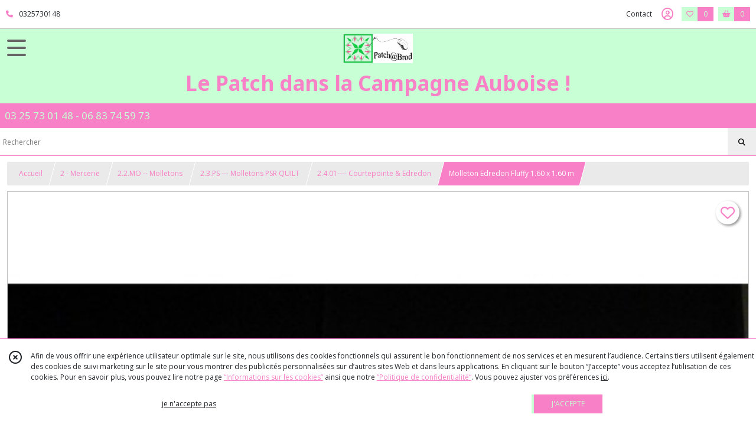

--- FILE ---
content_type: text/html; charset=UTF-8
request_url: https://patchabrod.com/666080-molleton-edredon-fluffy.html
body_size: 24962
content:
    <!DOCTYPE html>
<html class="no-js">
<head>
  <meta charset="utf-8">
  <title>Molleton Edredon Fluffy 1.60 x 1.60 m | Le Patch dans la Campagne Auboise !</title>
  <meta name="viewport" content="width=device-width, initial-scale=1">
                
      <meta property="og:type" content="product" />
  <meta property="og:url" content="https://patchabrod.com/666080-molleton-edredon-fluffy.html" />
  <meta property="og:title" content="Molleton Edredon Fluffy 1.60 x 1.60 m" />
  <meta property="og:description" content="Molleton Edredon Fluffy  1.60 x 1.60 m. Une nouvelle qualité pour dessus de lit, édredon, couette encore plus doux et moelleux . 100 % polyester...." />
  <meta property="og:image" content="https://eproshopping.cloud/media/92905abad17222bf7811c7fd01df4b78cc73143a/produit/16c1a43f72f4371495f51ddb437cc80f5f3482ff.jpg" />
  <meta property="og:site_name" content="Le Patch dans la Campagne Auboise !" />
                              <script>
    document.documentElement.className = document.documentElement.className.replace(/\bno-js\b/,'js');
  </script>
  <link href="https://fonts.googleapis.com/css2?family=Open+Sans:wght@300..800" rel="stylesheet" type="text/css">
          <link href="https://fonts.googleapis.com/css?family=Noto+Sans:100,200,300,400,500,600,700,800,900" rel="stylesheet" type="text/css">
        <link href="https://fonts.googleapis.com/css?family=Oxygen:300,400,700" rel="stylesheet" type="text/css">
    <link rel="stylesheet" href="/build/997.ba563669.css"><link rel="stylesheet" href="/build/834.16e61b03.css"><link rel="stylesheet" href="/build/80.34683c74.css"><link rel="stylesheet" href="/build/frontend.1fc37339.css">
  <link rel="stylesheet" href="/theme/css/theme_7241_cfb524ce.css" media="screen">
            
  <script src="/build/runtime.a75ddfe5.js" defer></script><script src="/build/406.a97bfe4f.js" defer></script><script src="/build/997.8d0fd1da.js" defer></script><script src="/build/923.0164837a.js" defer></script><script src="/build/834.74802303.js" defer></script><script src="/build/80.8bac68f7.js" defer></script><script src="/build/110.01a93047.js" defer></script><script src="/build/609.a2a9851b.js" defer></script><script src="/build/frontend.16e0848b.js" defer></script>
    <script>
        document.addEventListener('DOMContentLoaded', function() {
      initProductPage('\u007B\u0022functionalPriceExtension\u0022\u003A\u0022included\u0022\u007D', '\u007B\u0022customizationConfig\u0022\u003A\u005B\u005D,\u0022pricing\u0022\u003A\u005B\u007B\u0022threshold\u0022\u003A1,\u0022frequency\u0022\u003A\u0022none\u0022,\u0022amount\u0022\u003A25.83,\u0022amountWithTax\u0022\u003A31.0,\u0022discountAmount\u0022\u003A0.0,\u0022discountAmountWithTax\u0022\u003A0.0,\u0022discountKind\u0022\u003A\u0022none\u0022,\u0022discountRate\u0022\u003A0.0,\u0022discountSource\u0022\u003A\u0022none\u0022,\u0022discounts\u0022\u003A\u005B\u005D,\u0022taxes\u0022\u003A\u005B\u007B\u0022type\u0022\u003A\u0022vat\u0022,\u0022amount\u0022\u003A5.170000000000002,\u0022rate\u0022\u003A0.2\u007D\u005D\u007D\u005D,\u0022inventories\u0022\u003A\u005B\u007B\u0022id\u0022\u003Anull,\u0022sku\u0022\u003Anull,\u0022availability\u0022\u003A\u0022in_stock\u0022,\u0022displayMode\u0022\u003A\u0022info_and_quantity\u0022,\u0022inventoryMode\u0022\u003A\u0022based_on_stock\u0022,\u0022onDemandDelay\u0022\u003A0,\u0022onDemandText\u0022\u003Anull,\u0022stockQuantity\u0022\u003A1,\u0022storageLocation\u0022\u003Anull,\u0022preparationTime\u0022\u003A0,\u0022eligibleForRestockNotifications\u0022\u003Atrue\u007D\u005D,\u0022id\u0022\u003A\u0022666080\u0022,\u0022title\u0022\u003A\u0022Molleton\u0020Edredon\u0020Fluffy\u00201.60\u0020x\u00201.60\u0020m\u0022,\u0022reference\u0022\u003A\u0022EDR160\u0022,\u0022description\u0022\u003A\u0022\u003Cp\u003E\u003Cspan\u0020style\u003D\\\u0022font\u002Dsize\u003A\u002012pt\u003B\\\u0022\u003E\u003Cstrong\u003EMolleton\u0020Edredon\u0020Fluffy\u0026nbsp\u003B\u00201.60\u0020x\u00201.60\u0020m\u003C\\\/strong\u003E\u003C\\\/span\u003E\u003Cbr\u0020\\\/\u003E\u003Cbr\u0020\\\/\u003E\u003Cspan\u0020style\u003D\\\u0022font\u002Dsize\u003A\u002012pt\u003B\\\u0022\u003EUne\u0020nouvelle\u0020qualit\u0026eacute\u003B\u0020pour\u0020dessus\u0020de\u0020lit,\u0020\u0026eacute\u003Bdredon,\u0020couette\u0020encore\u0020plus\u0020doux\u0020et\u0020moelleux\u0020\u003C\\\/span\u003E\u003Cbr\u0020\\\/\u003E\u003Cbr\u0020\\\/\u003E\u003Cspan\u0020style\u003D\\\u0022font\u002Dsize\u003A\u002012pt\u003B\\\u0022\u003E100\u0020\u0025\u0020polyester\u003C\\\/span\u003E\u003Cbr\u0020\\\/\u003E\u003Cspan\u0020style\u003D\\\u0022font\u002Dsize\u003A\u002012pt\u003B\\\u0022\u003ELavable\u0020\u0026agrave\u003B\u002040\u0026deg\u003B\u0020apr\u0026egrave\u003Bs\u0020matelassage\u003C\\\/span\u003E\u003Cbr\u0020\\\/\u003E\u003Cspan\u0020style\u003D\\\u0022font\u002Dsize\u003A\u002012pt\u003B\\\u0022\u003EEpaisseur\u0020\u003A\u0020molleton\u0020non\u0020comprim\u0026eacute\u003B\u0020environ\u00206\u0020cm\u003C\\\/span\u003E\u003Cbr\u0020\\\/\u003E\u003Cspan\u0020style\u003D\\\u0022font\u002Dsize\u003A\u002012pt\u003B\\\u0022\u003EGrammage\u0020\u003A\u0020environ\u0020500\u0020gr\u0020au\u0020m\u0026sup2\u003B\u003Cbr\u0020\\\/\u003EPoids\u0020\u003A\u00201480\u0020g\u003Cbr\u0020\\\/\u003E\u003C\\\/span\u003E\u003C\\\/p\u003E\u0022,\u0022shortDescription\u0022\u003Anull,\u0022position\u0022\u003A0,\u0022category\u0022\u003A\u0022id\u007E189461\u0022,\u0022mediaObjects\u0022\u003A\u005B\u0022id\u007E1371043\u0022\u005D,\u0022isOptionRequired\u0022\u003Afalse,\u0022optionHelper\u0022\u003A\u0022\u0022,\u0022optionLabel\u0022\u003A\u0022\u0022,\u0022options\u0022\u003A\u005B\u005D\u007D', '\u005B\u005D');
          });
  </script>
</head>
<body>

      
<header class="t_A09 ">
  <div class="HeaderTop">
    <div class="wrapper">
      <div class="main">
                  <a href="tel:0325730148">
            <span class="icon fa-solid fa-phone"></span>
            <span class="text">0325730148</span>
          </a>
              </div>
      <div class="aside">
                    <ul class="PageLinkContainer level-0" >
                    <li>
                  <a href="/page/qui-sommes-nous.html">
                        <span class="text">Qui suis-je ?</span>
                      </a>
                      </li>
                <li>
                  <a href="/page/cgv.html">
                        <span class="text">CGV</span>
                      </a>
                      </li>
                <li>
                  <div>
                        <span class="text">Menu</span>
                          <span class="fa-solid fa-sort-down"></span>
                      </div>
                            <ul class="display-column level-1" style="display:none">
          <li class="MobileHeaderMenu">
                  <div>
                        <span class="text">Menu</span>
          </div>
              </li>
                    <li>
                  <a href="/page/57713-bienvenue.html">
                        <span class="text">Galerie</span>
                      </a>
                      </li>
      </ul>

              </li>
      </ul>

        <ul>
                      <li class="contact">
              <a href="/contactez-nous">Contact</a>
            </li>
                          <li class="blog">
                <a href="/blog">
                  <div class="icon"><span class=""></span></div>
                  <div class="text">Blog</div>
                </a>
              </li>
                                                                                        <li class="login">
                    <a class="js-adv-modal-open" href="/login" aria-label="Espace client">
                      <span class="icon far fa-user-circle"></span>
                    </a>
                  </li>
                                                                    <li class="favorite">
                <a href="/espace-client/mes-favoris">
                  <div class="icon"><span class="fa-regular fa-heart"></span></div>
                  <div class="counter js-favoriteTotal-total-products">0</div>
                </a>
              </li>
                                      <li class="cart">
                <a href="/panier">
                  <div class="icon"><span class="fas fa-shopping-basket"></span></div>
                  <div class="counter js-cartTotal-total-products">0</div>
                </a>
              </li>
                              </ul>
      </div>
    </div>
  </div>
  <div class="HeaderMiddle with-3-elts">
    <div class="wrapper">
      <div id="header-menu-mobile-toggle">
        <span>Toggle Menu</span>
      </div>
      <div class="main">
        <a href="/">
          <img src="https://eproshopping.cloud/media/92905abad17222bf7811c7fd01df4b78cc73143a/logo/b8fdea9d008fc9eed3f719c589018d7f1e8b223a.jpg" class="js-PreviewLogo">
          <div>
                                          <div class="title es-custom-fg1 es-custom-f1 es-custom-fs-title js-PreviewTitle">Le Patch dans la Campagne Auboise !</div>
                                                    <div class="baseline es-custom-fg1 es-custom-f1 es-custom-fs-small js-PreviewBaseline">03 25 73 01 48  -  06 83 74 59 73</div>
                      </div>
        </a>
      </div>
      <div class="aside">
        <ul>
          <li>
            <div class="search-form">
              <input type="search" data-url="/catalogue" placeholder="Rechercher">
              <button aria-label="Rechercher"><i class="fas fa-search"></i></button>
            </div>
          </li>
                      <li class="blog">
              <a href="/blog">
                <div class="icon"><span class=""></span></div>
                <div class="text">Blog</div>
              </a>
            </li>
                                              <li class="login">
                <a class="js-adv-modal-open" href="/login" aria-label="Espace client">
                  <div class="icon"><span class="fas fa-user"></span></div>
                </a>
              </li>
                                            <li class="cart">
              <a href="/panier">
                <div class="icon"><span class="fas fa-shopping-cart"></span></div>
                <div class="counter js-cartTotal-total-products">0</div>
              </a>
            </li>
                  </ul>
      </div>
    </div>
  </div>
    <nav class="Menu t_C01">
  <div>
    <ul class="level-0 " >
                    <li>
                              <a href="/">
                              <span class="icon fas fa-home mr-0"></span>
                            <span class="text"></span>
                          </a>
                                </li>
                      <li>
                              <a href="/catalogue">
                            <span class="text">Tous nos produits</span>
                              <span class="fa-solid fa-chevron-right"></span>
                          </a>
                                    <ul class="level-1 display-left" style="display:none">
      <li class="MobileHeaderMenu">
              <a href="/catalogue">
                    <span class="text">Tous nos produits</span>
        </a>
          </li>
                    <li>
                              <a href="/catalogue/67310-tissus-non-soldes">
                            <span class="text">1 - Tissus Patch</span>
                              <span class="fa-solid fa-chevron-right"></span>
                          </a>
                                    <ul class="level-2 " >
      <li class="MobileHeaderMenu">
              <a href="/catalogue/67310-tissus-non-soldes">
                    <span class="text">1 - Tissus Patch</span>
        </a>
          </li>
                    <li>
                              <a href="/catalogue/318094-1-2-PR-PROMO">
                            <span class="text">1.2.PR -- PROMO</span>
                              <span class="fa-solid fa-chevron-right"></span>
                          </a>
                                    <ul class="level-3 " >
      <li class="MobileHeaderMenu">
              <a href="/catalogue/318094-1-2-PR-PROMO">
                    <span class="text">1.2.PR -- PROMO</span>
        </a>
          </li>
                    <li>
                              <a href="/catalogue/318104-1-3-PR-Promo-panneau">
                            <span class="text">1.3.PR --- P R O M O___P a n n e a u x</span>
                          </a>
                                </li>
                      <li>
                              <a href="/catalogue/318105-1-3-CO-Promo-coupons">
                            <span class="text">1.3.CO --- P R O M O___C o u p o n s </span>
                          </a>
                                </li>
                      <li>
                              <a href="/catalogue/248701-1-4-06-tissus">
                            <span class="text">1.3.TS --- P R O M O___T i s s u s</span>
                          </a>
                                </li>
      </ul>
              </li>
                      <li>
                              <a href="/catalogue/318096-1-2PA-Panneaux">
                            <span class="text">1.2.PA -- Panneaux</span>
                              <span class="fa-solid fa-chevron-right"></span>
                          </a>
                                    <ul class="level-3 " >
      <li class="MobileHeaderMenu">
              <a href="/catalogue/318096-1-2PA-Panneaux">
                    <span class="text">1.2.PA -- Panneaux</span>
        </a>
          </li>
                    <li>
                              <a href="/catalogue/277108-1-4-DI-Divers">
                            <span class="text">1.3.DI --- Divers</span>
                          </a>
                                </li>
                      <li>
                              <a href="/catalogue/184068-enfants">
                            <span class="text">1.3.EN --- Enfants</span>
                          </a>
                                </li>
                      <li>
                              <a href="/catalogue/184067-noel">
                            <span class="text">1.3.NO --- Noël</span>
                          </a>
                                </li>
      </ul>
              </li>
                      <li>
                              <a href="/catalogue/318097-1-2-PR-Precut">
                            <span class="text">1.2.PR -- Precut</span>
                          </a>
                                </li>
                      <li>
                              <a href="/catalogue/318098-1-2-BS-Basiques">
                            <span class="text">1.2.BS -- Basiques</span>
                              <span class="fa-solid fa-chevron-right"></span>
                          </a>
                                    <ul class="level-3 " >
      <li class="MobileHeaderMenu">
              <a href="/catalogue/318098-1-2-BS-Basiques">
                    <span class="text">1.2.BS -- Basiques</span>
        </a>
          </li>
                    <li>
                              <a href="/catalogue/82883-dimples">
                            <span class="text">1.3.DI --- MK1867 - Dimples</span>
                          </a>
                                </li>
                      <li>
                              <a href="/catalogue/82879-dots">
                            <span class="text">1.3.01 --- MKESS -  Essentials</span>
                          </a>
                                </li>
                      <li>
                              <a href="/catalogue/236697-1-4-06-vichy">
                            <span class="text">1.3.GI --- MK920 - Gingham</span>
                          </a>
                                </li>
                      <li>
                              <a href="/catalogue/82881-linen">
                            <span class="text">1.3.LI --- MK1473 - Linen</span>
                          </a>
                                </li>
                      <li>
                              <a href="/catalogue/327095-1-3-LM-MK2566-Linen-Metallic">
                            <span class="text">1.3.LM --- MK2566 - Linen Metallic</span>
                          </a>
                                </li>
                      <li>
                              <a href="/catalogue/248904-1-4-04-pinstripe">
                            <span class="text">1.3.PI --- MK2088 - Pinstripe</span>
                          </a>
                                </li>
                      <li>
                              <a href="/catalogue/248883-1-4-07-mk-spectrum-unis">
                            <span class="text">1.3.UN --- MK2000 - Spectrum unis</span>
                          </a>
                                </li>
                      <li>
                              <a href="/catalogue/248743-1-4-10-spots-830">
                            <span class="text">1.3.PO --- MK830 --- Spots</span>
                          </a>
                                </li>
                      <li>
                              <a href="/catalogue/82882-spraytime">
                            <span class="text">1.3.SP --- MK2800 - Spraytime</span>
                          </a>
                                </li>
                      <li>
                              <a href="/catalogue/248729-1-4-06-essential-dots">
                            <span class="text">1.3.DO --- MODA ---- Essential Dots</span>
                          </a>
                                </li>
      </ul>
              </li>
                      <li>
                              <a href="/catalogue/318099-1-2-BA-Batiks">
                            <span class="text">1.2.BA -- Batiks</span>
                          </a>
                                </li>
                      <li>
                              <a href="/catalogue/318100-1-2-BE-Benartex">
                            <span class="text">1.2.BE -- Benartex</span>
                              <span class="fa-solid fa-chevron-right"></span>
                          </a>
                                    <ul class="level-3 " >
      <li class="MobileHeaderMenu">
              <a href="/catalogue/318100-1-2-BE-Benartex">
                    <span class="text">1.2.BE -- Benartex</span>
        </a>
          </li>
                    <li>
                              <a href="/catalogue/296808-1-4-AH-Ale-House">
                            <span class="text">1.3.AH --- Ale House</span>
                          </a>
                                </li>
                      <li>
                              <a href="/catalogue/251506-1-4-04-cat-i-tude">
                            <span class="text">1.3.CA --- Cat-i-Tude</span>
                          </a>
                                </li>
                      <li>
                              <a href="/catalogue/251456-cheers-to-you">
                            <span class="text">1.3.CH --- Cheers to you - Kanvas</span>
                          </a>
                                </li>
                      <li>
                              <a href="/catalogue/308365-1-4-HS-Hearty-the-Snowman">
                            <span class="text">1.3.HS --- Hearty the Snowman</span>
                          </a>
                                </li>
                      <li>
                              <a href="/catalogue/260882-1-4-06-Night-Day">
                            <span class="text">1.3.NI --- Night &amp; Day</span>
                          </a>
                                </li>
                      <li>
                              <a href="/catalogue/293542-1-4-OC-Oceane">
                            <span class="text">1.3.OC --- Oceane</span>
                          </a>
                                </li>
                      <li>
                              <a href="/catalogue/251498-pearl-frost-kanvas">
                            <span class="text">1.3.PE --- Pearl Frost - Kanvas</span>
                          </a>
                                </li>
                      <li>
                              <a href="/catalogue/236233-sew-excited-kanvas">
                            <span class="text">1.3.SE --- Sew excited - Kanvas</span>
                          </a>
                                </li>
                      <li>
                              <a href="/catalogue/286139-1-4-WW-Washed-wood">
                            <span class="text">1.3.WW --- Washed wood</span>
                          </a>
                                </li>
                      <li>
                              <a href="/catalogue/331341-1-3-WC-Wine-Connoisseur">
                            <span class="text">1.3.WC --- Wine Connoisseur</span>
                          </a>
                                </li>
                      <li>
                              <a href="/catalogue/322572-1-3-WP-Winter-s-Pearl">
                            <span class="text">1.3 WP --- Winter&#039;s Pearl</span>
                          </a>
                                </li>
                      <li>
                              <a href="/catalogue/357055-1-3-PN-Paula-Nadelstern-Needle-Stars">
                            <span class="text">1.3.PN - Paula Nadelstern Needle Stars</span>
                          </a>
                                </li>
      </ul>
              </li>
                      <li>
                              <a href="/catalogue/318101-1-2-BL-Blank">
                            <span class="text">1.2.BL -- Blank</span>
                              <span class="fa-solid fa-chevron-right"></span>
                          </a>
                                    <ul class="level-3 " >
      <li class="MobileHeaderMenu">
              <a href="/catalogue/318101-1-2-BL-Blank">
                    <span class="text">1.2.BL -- Blank</span>
        </a>
          </li>
                    <li>
                              <a href="/catalogue/294145-1-4-LO-love-is-in-the-air">
                            <span class="text">1.3.LO --- Love is in the air</span>
                          </a>
                                </li>
      </ul>
              </li>
                      <li>
                              <a href="/catalogue/318102-12-BL-Blend-Fabrics">
                            <span class="text">1.2.BL -- Blend Fabrics</span>
                          </a>
                                </li>
                      <li>
                              <a href="/catalogue/318108-1-2-BH-Blue-Hill">
                            <span class="text">1.2.BH -- Blue Hill</span>
                          </a>
                                </li>
                      <li>
                              <a href="/catalogue/318109-1-2-CH-Chenille">
                            <span class="text">1.2.CH -- Chenille</span>
                          </a>
                                </li>
                      <li>
                              <a href="/catalogue/318110-1-2-CL-Clothworks">
                            <span class="text">1.2.CL -- Clothworks</span>
                              <span class="fa-solid fa-chevron-right"></span>
                          </a>
                                    <ul class="level-3 " >
      <li class="MobileHeaderMenu">
              <a href="/catalogue/318110-1-2-CL-Clothworks">
                    <span class="text">1.2.CL -- Clothworks</span>
        </a>
          </li>
                    <li>
                              <a href="/catalogue/189569-animal-magic">
                            <span class="text">1.3.AN --- Animal magic</span>
                          </a>
                                </li>
                      <li>
                              <a href="/catalogue/255999-1-4-04-divers">
                            <span class="text">1.3.DV --- Divers</span>
                          </a>
                                </li>
                      <li>
                              <a href="/catalogue/256057-1-4-05-feline-frolic">
                            <span class="text">1.3.FE --- Feline Frolic</span>
                          </a>
                                </li>
                      <li>
                              <a href="/catalogue/255990-1-4-03-forest-babes">
                            <span class="text">1.3.FO --- Forest Babes</span>
                          </a>
                                </li>
                      <li>
                              <a href="/catalogue/268630-1-4-LR-Little-Red">
                            <span class="text">1.3.LR --- Little Red</span>
                          </a>
                                </li>
                      <li>
                              <a href="/catalogue/248690-1-4-02-pen-pal">
                            <span class="text">1.3.PE --- Pen Pal</span>
                          </a>
                                </li>
                      <li>
                              <a href="/catalogue/260878-1-4-05-Ruby-Night">
                            <span class="text">1.3.RN --- Ruby Night</span>
                          </a>
                                </li>
                      <li>
                              <a href="/catalogue/268625-1-4-TT">
                            <span class="text">1.3.TT --- Things that go</span>
                          </a>
                                </li>
                      <li>
                              <a href="/catalogue/268631-1-4-SD-Shades">
                            <span class="text">1.3.SD --- Shades</span>
                          </a>
                                </li>
      </ul>
              </li>
                      <li>
                              <a href="/catalogue/318111-1-2-CO-Cosmo">
                            <span class="text">1.2.CO -- Cosmo</span>
                          </a>
                                </li>
                      <li>
                              <a href="/catalogue/318112-1-3-CG-Cotons-grattes">
                            <span class="text">1.2.CG -- Cotons grattés</span>
                          </a>
                                </li>
                      <li>
                              <a href="/catalogue/356098-1-2-DA-Daiwabo">
                            <span class="text">1.2.DA -- Daïwabo</span>
                          </a>
                                </li>
                      <li>
                              <a href="/catalogue/318113-1-2-DT-David-Textiles">
                            <span class="text">1.2.DT -- David Textiles</span>
                          </a>
                                </li>
                      <li>
                              <a href="/catalogue/318114-1-2-DI-Diamond-Textiles">
                            <span class="text">1.2.DI -- Diamond Textiles</span>
                              <span class="fa-solid fa-chevron-right"></span>
                          </a>
                                    <ul class="level-3 " >
      <li class="MobileHeaderMenu">
              <a href="/catalogue/318114-1-2-DI-Diamond-Textiles">
                    <span class="text">1.2.DI -- Diamond Textiles</span>
        </a>
          </li>
                    <li>
                              <a href="/catalogue/193145-1-4-01-americana">
                            <span class="text">1.3.01 --- Americana</span>
                          </a>
                                </li>
                      <li>
                              <a href="/catalogue/193146-1-4-02-brushed">
                            <span class="text">1.3.02 --- Brushed</span>
                          </a>
                                </li>
                      <li>
                              <a href="/catalogue/193147-1-4-03-kent-chambray">
                            <span class="text">1.3.03 --- Kent Chambray</span>
                          </a>
                                </li>
                      <li>
                              <a href="/catalogue/193148-1-4-04-nikko">
                            <span class="text">1.3.04 --- Nikko Topstitch</span>
                          </a>
                                </li>
                      <li>
                              <a href="/catalogue/193149-1-4-05-picket-fence">
                            <span class="text">1.3.05 --- Picket Fence</span>
                          </a>
                                </li>
                      <li>
                              <a href="/catalogue/259459-1-4-06-Indigo-Granite">
                            <span class="text">1.3.06 --- Indigo Granite</span>
                          </a>
                                </li>
                      <li>
                              <a href="/catalogue/259460-1-4-07-Nikko">
                            <span class="text">1.3.07 --- Nikko</span>
                          </a>
                                </li>
                      <li>
                              <a href="/catalogue/259464-1-4-08-Brittany">
                            <span class="text">1.3.08 --- Brittany</span>
                          </a>
                                </li>
                      <li>
                              <a href="/catalogue/259465-1-4-09-Manchester">
                            <span class="text">1.3.09 --- Manchester</span>
                          </a>
                                </li>
                      <li>
                              <a href="/catalogue/259466-1-4-10-Heritage">
                            <span class="text">1.3.10 --- Heritage</span>
                          </a>
                                </li>
      </ul>
              </li>
                      <li>
                              <a href="/catalogue/318116-1-2-DV-Divers">
                            <span class="text">1.2.DV -- Divers</span>
                          </a>
                                </li>
                      <li>
                              <a href="/catalogue/365631-1-2-ES-Elizabeth-Studios">
                            <span class="text">1.2.ES -- Elizabeth&#039;s Studio</span>
                          </a>
                                </li>
                      <li>
                              <a href="/catalogue/354406-1-2-ED-Enfant-Divers">
                            <span class="text">1.2.ED -- Enfant Divers</span>
                          </a>
                                </li>
                      <li>
                              <a href="/catalogue/354397-1-2-AE-Afrique-Ethnique">
                            <span class="text">1.2.EA -- Ethnique - Afrique</span>
                          </a>
                                </li>
                      <li>
                              <a href="/catalogue/318117-1-2-FL-Flanelles">
                            <span class="text">1.2.FL -- Flanelles</span>
                              <span class="fa-solid fa-chevron-right"></span>
                          </a>
                                    <ul class="level-3 " >
      <li class="MobileHeaderMenu">
              <a href="/catalogue/318117-1-2-FL-Flanelles">
                    <span class="text">1.2.FL -- Flanelles</span>
        </a>
          </li>
                    <li>
                              <a href="/catalogue/192950-1-4-01-maywood">
                            <span class="text">1.3.MA --- Maywood</span>
                          </a>
                                </li>
                      <li>
                              <a href="/catalogue/305382-1-4-MD-Moda-Autumn">
                            <span class="text">1.3.MD --- Moda Autumn</span>
                          </a>
                                </li>
      </ul>
              </li>
                      <li>
                              <a href="/catalogue/318119-1-2-FS-Free-Spirit">
                            <span class="text">1.2.FS -- Free Spirit</span>
                              <span class="fa-solid fa-chevron-right"></span>
                          </a>
                                    <ul class="level-3 " >
      <li class="MobileHeaderMenu">
              <a href="/catalogue/318119-1-2-FS-Free-Spirit">
                    <span class="text">1.2.FS -- Free Spirit</span>
        </a>
          </li>
                    <li>
                              <a href="/catalogue/320404-1-3-AM-Anna-Maria">
                            <span class="text">1.3.AM --- Anna Maria</span>
                          </a>
                                </li>
                      <li>
                              <a href="/catalogue/290521-1-4-KF-Kaffe-Fassett">
                            <span class="text">1.3.KF --- Kaffe Fassett</span>
                          </a>
                                </li>
                      <li>
                              <a href="/catalogue/185276-monika-forsberg">
                            <span class="text">1.3.MF --- Monika Forsberg</span>
                          </a>
                                </li>
                      <li>
                              <a href="/catalogue/248196-1-4-04-nathalie-lete-anna-maria-s-conservatory">
                            <span class="text">1.3.NL --- Nathalie Lete, Anna Maria&#039;s Conservatory</span>
                          </a>
                                </li>
                      <li>
                              <a href="/catalogue/290536-1-4-OB-Odile-Bailloeul">
                            <span class="text">1.3.OB --- Odile Bailloeul</span>
                          </a>
                                </li>
                      <li>
                              <a href="/catalogue/235569-1-4-03-rachel-hauer">
                            <span class="text">1.3.RH --- Rachel Hauer</span>
                          </a>
                                </li>
                      <li>
                              <a href="/catalogue/290672-1-4-TH-Tim-Holtz">
                            <span class="text">1.3.TH --- Tim Holtz</span>
                          </a>
                                </li>
                      <li>
                              <a href="/catalogue/189352-1-4-02-tula-pink">
                            <span class="text">1.3.TP --- Tula Pink</span>
                          </a>
                                </li>
                      <li>
                              <a href="/catalogue/295089-1-4-TP-Tula-Pink-coupon-PROMO">
                            <span class="text">1.3.TP ---  Tula Pink coupon PROMO</span>
                          </a>
                                </li>
      </ul>
              </li>
                      <li>
                              <a href="/catalogue/318125-1-2-HG-Henry-Glass">
                            <span class="text">1.2.HG -- Henry Glass</span>
                              <span class="fa-solid fa-chevron-right"></span>
                          </a>
                                    <ul class="level-3 " >
      <li class="MobileHeaderMenu">
              <a href="/catalogue/318125-1-2-HG-Henry-Glass">
                    <span class="text">1.2.HG -- Henry Glass</span>
        </a>
          </li>
                    <li>
                              <a href="/catalogue/316364-1-4-BH-Bannards-Hill">
                            <span class="text">1.3.BH --- Bannards Hill</span>
                          </a>
                                </li>
                      <li>
                              <a href="/catalogue/268694-1-4-BH-Big-Hugs">
                            <span class="text">1.3.BH --- Big Hugs</span>
                          </a>
                                </li>
                      <li>
                              <a href="/catalogue/316365-1-4-HS-House-on-Summer-Hill">
                            <span class="text">1.3.HS --- House on Summer Hill</span>
                          </a>
                                </li>
                      <li>
                              <a href="/catalogue/305411-1-4-KI-Cottage-Linens-108">
                            <span class="text">1.3.KI --- Kim Diehl Gde largeur 108 inches</span>
                          </a>
                                </li>
                      <li>
                              <a href="/catalogue/249257-1-4-06-kim-diehl-idaho-prairie-star">
                            <span class="text">1.3.KI --- Kim Diehl Idaho Prairie Star</span>
                          </a>
                                </li>
                      <li>
                              <a href="/catalogue/338919-1-3-TR-Kim-Diehl-Tranquility">
                            <span class="text">1.3.TR --- Kim Diehl Tranquility</span>
                          </a>
                                </li>
      </ul>
              </li>
                      <li>
                              <a href="/catalogue/263928-1-3-HF-Hoffman">
                            <span class="text">1.2.HF -- Hoffman</span>
                          </a>
                                </li>
                      <li>
                              <a href="/catalogue/338145-1-2-IB-Ibuki-tissus-japonais">
                            <span class="text">1.2.IB -- Ibuki tissus japonais</span>
                          </a>
                                </li>
                      <li>
                              <a href="/catalogue/320477-1-2-IT-In-The-Beginning">
                            <span class="text">1.2.IT -- In The Beginning</span>
                          </a>
                                </li>
                      <li>
                              <a href="/catalogue/249679-1-3-36-robert-kaufman">
                            <span class="text">1.2.KR -- Kaufman Robert</span>
                              <span class="fa-solid fa-chevron-right"></span>
                          </a>
                                    <ul class="level-3 " >
      <li class="MobileHeaderMenu">
              <a href="/catalogue/249679-1-3-36-robert-kaufman">
                    <span class="text">1.2.KR -- Kaufman Robert</span>
        </a>
          </li>
                    <li>
                              <a href="/catalogue/268646-1-4-AN-Animal-Club">
                            <span class="text">1.3.AN  --- Animal Club</span>
                          </a>
                                </li>
                      <li>
                              <a href="/catalogue/268697-1-4-BB-Build-Bang-Boom">
                            <span class="text">1.3.BB ---  Build, Bang, Boom !</span>
                          </a>
                                </li>
                      <li>
                              <a href="/catalogue/334428-1-3-EF-EFFERVESCENCE-AMELIA-CARUSO">
                            <span class="text">1.3.EF --- Effervescence Amelia Caruso</span>
                          </a>
                                </li>
                      <li>
                              <a href="/catalogue/268699-1-4-EV-Everyday-Favorites">
                            <span class="text">1.3.EV --- Everyday Favorites</span>
                          </a>
                                </li>
                      <li>
                              <a href="/catalogue/334392-1-3-GK-Gustav-Klimt">
                            <span class="text">1.3.GK --- Gustav Klimt</span>
                          </a>
                                </li>
                      <li>
                              <a href="/catalogue/334387-1-3-KA-Kasuri">
                            <span class="text">1.3.KA --- Kasuri</span>
                          </a>
                                </li>
                      <li>
                              <a href="/catalogue/334415-1-3-KI-Kiku-Sevenberry">
                            <span class="text">1.3.KI --- Kiku Sevenberry</span>
                          </a>
                                </li>
                      <li>
                              <a href="/catalogue/333798-1-3-NH-Nara-Homespun-Sevenberry">
                            <span class="text">1.3.NH --- Nara Homespun Sevenberry</span>
                          </a>
                                </li>
                      <li>
                              <a href="/catalogue/268647-1-4-ON-On-the-road">
                            <span class="text">1.3.ON --- On the road</span>
                          </a>
                                </li>
                      <li>
                              <a href="/catalogue/265571-1-4-01-Pen-and-Ink">
                            <span class="text">1.3.PE --- Pen and Ink</span>
                          </a>
                                </li>
                      <li>
                              <a href="/catalogue/334413-1-3-WT-Whiskers-Tails">
                            <span class="text">1.3.WT --- Whiskers &amp; Tails</span>
                          </a>
                                </li>
      </ul>
              </li>
                      <li>
                              <a href="/catalogue/357729-1-2-KT-Kit-Patchwork">
                            <span class="text">1.2.KT -- Kit Patchwork</span>
                          </a>
                                </li>
                      <li>
                              <a href="/catalogue/319801-1-2-KY-Kiyohara">
                            <span class="text">1.2.KY -- Kiyohara</span>
                          </a>
                                </li>
                      <li>
                              <a href="/catalogue/277807-1-3-KW-Kurenai">
                            <span class="text">1.2.KW -- Kurenai</span>
                          </a>
                                </li>
                      <li>
                              <a href="/catalogue/248624-1-3-32-lecien">
                            <span class="text">1.2.LE -- Lecien</span>
                              <span class="fa-solid fa-chevron-right"></span>
                          </a>
                                    <ul class="level-3 " >
      <li class="MobileHeaderMenu">
              <a href="/catalogue/248624-1-3-32-lecien">
                    <span class="text">1.2.LE -- Lecien</span>
        </a>
          </li>
                    <li>
                              <a href="/catalogue/277806-1-4-BG-Beautiful-Garden">
                            <span class="text">1.3.BG --- Beautiful Garden</span>
                          </a>
                                </li>
                      <li>
                              <a href="/catalogue/248635-1-4-02-centenary-collection">
                            <span class="text">1.3.CE --- Centenary Collection</span>
                          </a>
                                </li>
                      <li>
                              <a href="/catalogue/255998-1-4-03-chaperon-rouge">
                            <span class="text">1.3.CH --- Chaperon Rouge</span>
                          </a>
                                </li>
                      <li>
                              <a href="/catalogue/248625-1-4-01-madame-fleur">
                            <span class="text">1.3.MA --- Madame Fleur</span>
                          </a>
                                </li>
      </ul>
              </li>
                      <li>
                              <a href="/catalogue/248718-1-3-35-lewis-irene">
                            <span class="text">1.2.LE -- Lewis &amp; Irène</span>
                              <span class="fa-solid fa-chevron-right"></span>
                          </a>
                                    <ul class="level-3 " >
      <li class="MobileHeaderMenu">
              <a href="/catalogue/248718-1-3-35-lewis-irene">
                    <span class="text">1.2.LE -- Lewis &amp; Irène</span>
        </a>
          </li>
                    <li>
                              <a href="/catalogue/249700-1-4-02-rainbows-collection">
                            <span class="text">1.3.RA --- Rainbows Collection</span>
                          </a>
                                </li>
                      <li>
                              <a href="/catalogue/248719-1-4-01-small-things-craft">
                            <span class="text">1.3.SM --- Small things crafts</span>
                          </a>
                                </li>
                      <li>
                              <a href="/catalogue/307599-1-4-SW-Small-things-sweet">
                            <span class="text">1.3.SW --- Small things sweet</span>
                          </a>
                                </li>
      </ul>
              </li>
                      <li>
                              <a href="/catalogue/97116-makower">
                            <span class="text">1.2.MK -- Makower - Andover</span>
                              <span class="fa-solid fa-chevron-right"></span>
                          </a>
                                    <ul class="level-3 " >
      <li class="MobileHeaderMenu">
              <a href="/catalogue/97116-makower">
                    <span class="text">1.2.MK -- Makower - Andover</span>
        </a>
          </li>
                    <li>
                              <a href="/catalogue/280024-1-4-LU-Luminance-Alison-Glass">
                            <span class="text">1.3.AG --- Alison Glass</span>
                          </a>
                                </li>
                      <li>
                              <a href="/catalogue/276517-1-4-AR-Around-the-World">
                            <span class="text">1.3.AR --- Around the World</span>
                          </a>
                                </li>
                      <li>
                              <a href="/catalogue/254390-1-4-15-beside-the-sea">
                            <span class="text">1.3.BE --- Beside the Sea</span>
                          </a>
                                </li>
                      <li>
                              <a href="/catalogue/248348-1-4-04-bumble-bee">
                            <span class="text">1.3.BU --- Bumble Bee</span>
                          </a>
                                </li>
                      <li>
                              <a href="/catalogue/356113-1-3-CC-Candy-Couture">
                            <span class="text">1.3.CC --- Candy Couture</span>
                          </a>
                                </li>
                      <li>
                              <a href="/catalogue/324952-1-3-CC-Cottage-Cloth-by-Renee-Nanneman">
                            <span class="text">1.3.CC --- Cottage Cloth Renée Nanneman I</span>
                          </a>
                                </li>
                      <li>
                              <a href="/catalogue/336168-1-3-CC-Cottage-Cloth-by-Renee-Nanneman-II">
                            <span class="text">1.3.CC --- Cottage Cloth Renée Nanneman II</span>
                          </a>
                                </li>
                      <li>
                              <a href="/catalogue/335444-1-3-DR-Dragonheart">
                            <span class="text">1.3.DR --- Dragonheart</span>
                          </a>
                                </li>
                      <li>
                              <a href="/catalogue/248352-1-4-05-daydream">
                            <span class="text">1.3.DA --- Daydream</span>
                          </a>
                                </li>
                      <li>
                              <a href="/catalogue/291513-1-4-DV-Divers">
                            <span class="text">1.3.DV --- Divers</span>
                          </a>
                                </li>
                      <li>
                              <a href="/catalogue/345122-1-3-BH-Edyta-Sitar-Beach">
                            <span class="text">1.3.BH --- Edyta Sitar Beach House</span>
                          </a>
                                </li>
                      <li>
                              <a href="/catalogue/340097-1-3-ES-Edyta-Sitar-JOY">
                            <span class="text">1.3.ES --- Edyta Sitar JOY</span>
                          </a>
                                </li>
                      <li>
                              <a href="/catalogue/345341-1-3-TW-Edyta-Sitar-Twinkle">
                            <span class="text">1.3.TW --- Edyta Sitar Twinkle</span>
                          </a>
                                </li>
                      <li>
                              <a href="/catalogue/342184-1-3-FH-Farmhouse-Renee-Nanneman">
                            <span class="text">1.3.FH --- Farmhouse - Renée Nanneman</span>
                          </a>
                                </li>
                      <li>
                              <a href="/catalogue/254375-1-4-13-gingham">
                            <span class="text">1.3.FR --- French Chateau &amp; Bee</span>
                          </a>
                                </li>
                      <li>
                              <a href="/catalogue/353376-1-3-FF-Fun-on-The-Farm">
                            <span class="text">1.3.FF --- Fun on The Farm</span>
                          </a>
                                </li>
                      <li>
                              <a href="/catalogue/342185-1-3-FZ-Giucy-Giuce-Fizz">
                            <span class="text">1.3.FZ --- Giucy Giuce - Fizz</span>
                          </a>
                                </li>
                      <li>
                              <a href="/catalogue/280028-1-4-NO-Giucy-Giuce-Nonna">
                            <span class="text">1.3.GN --- Giucy Giuce - Nonna</span>
                          </a>
                                </li>
                      <li>
                              <a href="/catalogue/362948-1-3-GO-Golden-Metallic">
                            <span class="text">1.3.GO --- Golden Metallic</span>
                          </a>
                                </li>
                      <li>
                              <a href="/catalogue/276532-1-4-HE-Hearts">
                            <span class="text">1.3.HE --- Hearts</span>
                          </a>
                                </li>
                      <li>
                              <a href="/catalogue/353375-1-3-HS-Hello-Spring">
                            <span class="text">1.3.HS --- Hello Spring</span>
                          </a>
                                </li>
                      <li>
                              <a href="/catalogue/353377-1-3-HT-High-Tide-Maritime">
                            <span class="text">1.3.HT --- High Tide</span>
                          </a>
                                </li>
                      <li>
                              <a href="/catalogue/357686-1-3-HO-Hoolbrook-by-Max-and-Louise">
                            <span class="text">1.3.HO --- Hoolbrook by Max and Louise</span>
                          </a>
                                </li>
                      <li>
                              <a href="/catalogue/276571-1-4-HH-Hoot-Hoot">
                            <span class="text">1.3.HH --- Hoot Hoot</span>
                          </a>
                                </li>
                      <li>
                              <a href="/catalogue/345328-1-3-KA-Kasumi">
                            <span class="text">1.3.KA --- Kasumi</span>
                          </a>
                                </li>
                      <li>
                              <a href="/catalogue/276450-1-4-LA-Lanscapes">
                            <span class="text">1.3.LA --- Landscapes</span>
                          </a>
                                </li>
                      <li>
                              <a href="/catalogue/346773-1-3-LT-Latte">
                            <span class="text">1.3.LT --- Latte</span>
                          </a>
                                </li>
                      <li>
                              <a href="/catalogue/340061-1-3-GL-Glaze-Libs-Elliott">
                            <span class="text">1.3.GL --- Libs Elliott - Glaze</span>
                          </a>
                                </li>
                      <li>
                              <a href="/catalogue/348320-1-3-G2-Libs-Elliot-Glaze-2">
                            <span class="text">1.3.G2 --- Libs Elliott - Glaze 2</span>
                          </a>
                                </li>
                      <li>
                              <a href="/catalogue/361388-1-3-G3-Lib">
                            <span class="text">1.3.G3 --- Libs Elliott - Glaze 3</span>
                          </a>
                                </li>
                      <li>
                              <a href="/catalogue/291515-1-4-LR-London-Revival">
                            <span class="text">1.3.LR --- London Revival</span>
                          </a>
                                </li>
                      <li>
                              <a href="/catalogue/348283-1-3-LN-Luna">
                            <span class="text">1.3.LN --- Luna</span>
                          </a>
                                </li>
                      <li>
                              <a href="/catalogue/330624-1-3-LX-Luxe">
                            <span class="text">1.3.LX --- Luxe</span>
                          </a>
                                </li>
                      <li>
                              <a href="/catalogue/276445-1-4-XM-Xmas-Metallics">
                            <span class="text">1.3.XM --- Metallics Xmas</span>
                          </a>
                                </li>
                      <li>
                              <a href="/catalogue/357692-1-3-NB-Nebula">
                            <span class="text">1.3.NB --- Nebula</span>
                          </a>
                                </li>
                      <li>
                              <a href="/catalogue/248368-1-4-07-outer-space">
                            <span class="text">1.3.OU --- Outer Space</span>
                          </a>
                                </li>
                      <li>
                              <a href="/catalogue/357703-1-3-PH-Phantasm-by-Libs-Elliott">
                            <span class="text">1.3.PH --- Phantasm by Libs Elliott</span>
                          </a>
                                </li>
                      <li>
                              <a href="/catalogue/346774-1-3-PS-Plaine-Simple">
                            <span class="text">1.3.PS --- Plain &amp; Simple</span>
                          </a>
                                </li>
                      <li>
                              <a href="/catalogue/335450-1-3-RX-Rex-Dinosaurus">
                            <span class="text">1.3.RX --- Rex Dinosaurus</span>
                          </a>
                                </li>
                      <li>
                              <a href="/catalogue/276433-1-4-SE-Santa-Express-Xmas-21">
                            <span class="text">1.3.SE --- Santa Express Xmas 21</span>
                          </a>
                                </li>
                      <li>
                              <a href="/catalogue/276437-1-4-SC-Scandi-Xmas">
                            <span class="text">1.3.SC --- Scandi Xmas</span>
                          </a>
                                </li>
                      <li>
                              <a href="/catalogue/97115-makower-sea-breeze">
                            <span class="text">1.3.SB --- Sea Breeze</span>
                          </a>
                                </li>
                      <li>
                              <a href="/catalogue/338208-1-3-SB-Sewing-Basket-Edyta-Sitar">
                            <span class="text">1.3.SB --- Sewing Basket - Edyta Sitar</span>
                          </a>
                                </li>
                      <li>
                              <a href="/catalogue/142908-stitch-in-time">
                            <span class="text">1.3.ST --- Stitch in time</span>
                          </a>
                                </li>
                      <li>
                              <a href="/catalogue/248578-1-4-08-summer-garden">
                            <span class="text">1.3.SU --- Summer Garden</span>
                          </a>
                                </li>
                      <li>
                              <a href="/catalogue/259925-1-4-20-Tonal-Ditzys">
                            <span class="text">1.3.TO --- Tonal Ditzys</span>
                          </a>
                                </li>
                      <li>
                              <a href="/catalogue/276655-1-4-TR-Trinkets-21">
                            <span class="text">1.3.TR --- Trinkets 21</span>
                          </a>
                                </li>
      </ul>
              </li>
                      <li>
                              <a href="/catalogue/244499-1-3-31-marcus-brother">
                            <span class="text">1.2.MA -- Marcus Brother</span>
                              <span class="fa-solid fa-chevron-right"></span>
                          </a>
                                    <ul class="level-3 " >
      <li class="MobileHeaderMenu">
              <a href="/catalogue/244499-1-3-31-marcus-brother">
                    <span class="text">1.2.MA -- Marcus Brother</span>
        </a>
          </li>
                    <li>
                              <a href="/catalogue/286643-1-4-BB-Bountiful-Blues-By-Paula-Barnes">
                            <span class="text">1.3.BB --- Bountiful Blues By Paula Barnes</span>
                          </a>
                                </li>
                      <li>
                              <a href="/catalogue/334435-1-3-CH-Cheddar-and-Coal-II-by-Pam-Buda">
                            <span class="text">1.3.CH --- Cheddar and Coal II by Pam Buda</span>
                          </a>
                                </li>
                      <li>
                              <a href="/catalogue/244500-forever-more-by-pam-buda">
                            <span class="text">1.3.FO --- Forever More By Pam Buda</span>
                          </a>
                                </li>
                      <li>
                              <a href="/catalogue/286710-1-4-FR-For-Rosa">
                            <span class="text">1.3.FR --- For Rosa</span>
                          </a>
                                </li>
                      <li>
                              <a href="/catalogue/331183-1-3-HE-Hearthstone-Bridle-Path-Bom">
                            <span class="text">1.3.HE --- Hearthstone - Bridle Path Bom</span>
                          </a>
                                </li>
                      <li>
                              <a href="/catalogue/334433-1-3-LP-I-love-Purple">
                            <span class="text">1.3.LP --- I love Purple by Judie Rothermel</span>
                          </a>
                                </li>
                      <li>
                              <a href="/catalogue/323043-1-3-LL-Lily-s-locket-by-Pam-Buda">
                            <span class="text">1.3.LL --- Lily&#039;s Locket by Pam Buda</span>
                          </a>
                                </li>
                      <li>
                              <a href="/catalogue/251816-1-4-03-little-companion-shirtings">
                            <span class="text">1.3.LI --- Little Companion Shirtings</span>
                          </a>
                                </li>
                      <li>
                              <a href="/catalogue/323039-1-3-PC-Paula-s-Companions-II">
                            <span class="text">1.3.PC --- Paula&#039;s Companions II by Paula Barnes</span>
                          </a>
                                </li>
                      <li>
                              <a href="/catalogue/286711-1-4-PT-Primitive-Traditions">
                            <span class="text">1.3.PT --- Primitive Traditions by Pam Buda</span>
                          </a>
                                </li>
                      <li>
                              <a href="/catalogue/331184-1-3-SE-Seaside">
                            <span class="text">1.3.SE --- Seaside by Paula Barnes</span>
                          </a>
                                </li>
                      <li>
                              <a href="/catalogue/331192-1-3-ST-Star-Struck-by-Nancy-Rink">
                            <span class="text">1.3.ST --- Star Struck by Nancy Rink</span>
                          </a>
                                </li>
                      <li>
                              <a href="/catalogue/334432-1-3-ST-Sturbridge-Floral-Petites">
                            <span class="text">1.3.ST --- Sturbridge Floral Petites by Pam Buda</span>
                          </a>
                                </li>
                      <li>
                              <a href="/catalogue/323042-1-3-VC-Vintage-Charm">
                            <span class="text">1.3.VC --- Vintage Charm by Judie Rothermel</span>
                          </a>
                                </li>
                      <li>
                              <a href="/catalogue/249258-visual-vibes-by-laura-berringer">
                            <span class="text">1.3.VI --- Visual Vibes By Laura Berringer</span>
                          </a>
                                </li>
                      <li>
                              <a href="/catalogue/331191-1-3-YY-Yesteryear-Yuletide">
                            <span class="text">1.3.YY --- Yesteryear Yuletide</span>
                          </a>
                                </li>
      </ul>
              </li>
                      <li>
                              <a href="/catalogue/261662-1-3-39-Matieres">
                            <span class="text">1.2.MT -- Matières</span>
                          </a>
                                </li>
                      <li>
                              <a href="/catalogue/225610-1-3-29-michael-miller">
                            <span class="text">1.2.MM -- Michael Miller</span>
                              <span class="fa-solid fa-chevron-right"></span>
                          </a>
                                    <ul class="level-3 " >
      <li class="MobileHeaderMenu">
              <a href="/catalogue/225610-1-3-29-michael-miller">
                    <span class="text">1.2.MM -- Michael Miller</span>
        </a>
          </li>
                    <li>
                              <a href="/catalogue/316413-1-4-BS-Bake-Sale">
                            <span class="text">1.3.BS --- Bake Sale Baked with love</span>
                          </a>
                                </li>
                      <li>
                              <a href="/catalogue/316408-1-4-BW-Black-White">
                            <span class="text">1.3.BW ---  Black &amp; White</span>
                          </a>
                                </li>
                      <li>
                              <a href="/catalogue/328666-1-3-DW-Dino-World">
                            <span class="text">1.3.DW --- Dino World</span>
                          </a>
                                </li>
                      <li>
                              <a href="/catalogue/320009-1-3-EC-Elephant-Cavalcade">
                            <span class="text">1.3.EC. --- Elephant Cavalcade</span>
                          </a>
                                </li>
                      <li>
                              <a href="/catalogue/320006-1-3-FA-From-Africa">
                            <span class="text">1.3.FA --- From Africa</span>
                          </a>
                                </li>
                      <li>
                              <a href="/catalogue/320005-1-3-GR-Graydations">
                            <span class="text">1.3.GR --- Graydations</span>
                          </a>
                                </li>
                      <li>
                              <a href="/catalogue/320010-1-3-KA-Kaleidoscope">
                            <span class="text">1.3.KA --- Kaleidoscope</span>
                          </a>
                                </li>
                      <li>
                              <a href="/catalogue/316411-1-4-KE-Kenya">
                            <span class="text">1.3.KE --- Kenya</span>
                          </a>
                                </li>
                      <li>
                              <a href="/catalogue/316401-1-4-MA-Marble-CM1087">
                            <span class="text">1.3.MA --- Marble CM1087</span>
                          </a>
                                </li>
                      <li>
                              <a href="/catalogue/316410-1-4-PP-Pitch-Perfect">
                            <span class="text">1.3.PP --- Pitch Perfect</span>
                          </a>
                                </li>
                      <li>
                              <a href="/catalogue/316414-1-4-PF-Pumpkin-Farm">
                            <span class="text">1.3.PF --- Pumpkin Farm</span>
                          </a>
                                </li>
                      <li>
                              <a href="/catalogue/268698-1-4-ST-STEM">
                            <span class="text">1.3.ST --- STEM</span>
                          </a>
                                </li>
                      <li>
                              <a href="/catalogue/316418-1-4-VS-Vintage-Sewing-Stash">
                            <span class="text">1.3.VS --- Vintage Sewing Stash</span>
                          </a>
                                </li>
      </ul>
              </li>
                      <li>
                              <a href="/catalogue/221887-1-3-28-maywood">
                            <span class="text">1.2.MY -- Maywood</span>
                              <span class="fa-solid fa-chevron-right"></span>
                          </a>
                                    <ul class="level-3 " >
      <li class="MobileHeaderMenu">
              <a href="/catalogue/221887-1-3-28-maywood">
                    <span class="text">1.2.MY -- Maywood</span>
        </a>
          </li>
                    <li>
                              <a href="/catalogue/367027-1-3-FL-Flannelles-Maywood-Color-Wash">
                            <span class="text">1.3.FL --- Flannelles Maywood Color Wash</span>
                          </a>
                                </li>
      </ul>
              </li>
                      <li>
                              <a href="/catalogue/192847-1-3-25-moda">
                            <span class="text">1.2.MD -- Moda</span>
                              <span class="fa-solid fa-chevron-right"></span>
                          </a>
                                    <ul class="level-3 " >
      <li class="MobileHeaderMenu">
              <a href="/catalogue/192847-1-3-25-moda">
                    <span class="text">1.2.MD -- Moda</span>
        </a>
          </li>
                    <li>
                              <a href="/catalogue/320478-1-3-BG-Basic-Grey">
                            <span class="text">1.3.BG --- Basic Grey</span>
                          </a>
                                </li>
                      <li>
                              <a href="/catalogue/316367-1-4-BH-1862-Battle-Hymn">
                            <span class="text">1.3.BH --- 1862 Battle Hymn</span>
                          </a>
                                </li>
                      <li>
                              <a href="/catalogue/248614-1-4-05-flea-market-moxie">
                            <span class="text">1.3.CA --- Cathe Holden</span>
                          </a>
                                </li>
                      <li>
                              <a href="/catalogue/316368-1-4-FC-For-a-cause-Love">
                            <span class="text">1.3.FC --- For a cause Love</span>
                          </a>
                                </li>
                      <li>
                              <a href="/catalogue/353692-1-3-GE-Gradients">
                            <span class="text">1.3.GE --- Gradients</span>
                          </a>
                                </li>
                      <li>
                              <a href="/catalogue/338295-1-3-IV-Island-Vacation-Denise-Burkitt">
                            <span class="text">1.3.IV --- Island Vacation Denise Burkitt</span>
                          </a>
                                </li>
                      <li>
                              <a href="/catalogue/320366-1-3PG-Primitive-Gatherings">
                            <span class="text">1.3PG --- Primitive Gatherings</span>
                          </a>
                                </li>
                      <li>
                              <a href="/catalogue/316370-1-4-RG-Rhubarb-Ginger">
                            <span class="text">1.3.RG --- Rhubarb &amp; Ginger</span>
                          </a>
                                </li>
                      <li>
                              <a href="/catalogue/316369-1-4-RC-Roses-Chocolate">
                            <span class="text">1.3.RC --- Roses &amp; Chocolate</span>
                          </a>
                                </li>
                      <li>
                              <a href="/catalogue/320365-1-3-RS-Ruby-Star">
                            <span class="text">1.3. RS --- Ruby Star</span>
                          </a>
                                </li>
                      <li>
                              <a href="/catalogue/320487-1-3-SG-Sandy-Gervais">
                            <span class="text">1.3.SG --- Sandy Gervais</span>
                          </a>
                                </li>
                      <li>
                              <a href="/catalogue/316366-1-4-SO-Sentimental-Studios">
                            <span class="text">1.3.SO --- Sentimental Studios</span>
                          </a>
                                </li>
                      <li>
                              <a href="/catalogue/320368-1-3-SW-Sweet-Water">
                            <span class="text">1.3.SW --- Sweet Water</span>
                          </a>
                                </li>
                      <li>
                              <a href="/catalogue/320476-1-3-OC-Ombre-Confetti">
                            <span class="text">1.3.VC --- V and Co</span>
                          </a>
                                </li>
                      <li>
                              <a href="/catalogue/320359-1-3-ZC-Zen-Chic">
                            <span class="text">1.3.ZC --- Zen Chic</span>
                          </a>
                                </li>
      </ul>
              </li>
                      <li>
                              <a href="/catalogue/338130-1-2-NK-Naka">
                            <span class="text">1.2.NK -- Naka</span>
                          </a>
                                </li>
                      <li>
                              <a href="/catalogue/338211-1-2-OL-Olympus">
                            <span class="text">1.2.OL -- Olympus</span>
                          </a>
                                </li>
                      <li>
                              <a href="/catalogue/330779-1-2-PS-Paintbrush-Studio">
                            <span class="text">1.2.PS -- Paintbrush Studio</span>
                          </a>
                                </li>
                      <li>
                              <a href="/catalogue/262959-1-3-40-P-B-Textiles">
                            <span class="text">1.2.PB -- P&amp;B Textiles</span>
                              <span class="fa-solid fa-chevron-right"></span>
                          </a>
                                    <ul class="level-3 " >
      <li class="MobileHeaderMenu">
              <a href="/catalogue/262959-1-3-40-P-B-Textiles">
                    <span class="text">1.2.PB -- P&amp;B Textiles</span>
        </a>
          </li>
                    <li>
                              <a href="/catalogue/316403-1-4-AC-APPLE-CIDER">
                            <span class="text">1.3.AC --- APPLE CIDER</span>
                          </a>
                                </li>
                      <li>
                              <a href="/catalogue/316405-1-4-ON-ONYX">
                            <span class="text">1.3.ON --- ONYX</span>
                          </a>
                                </li>
                      <li>
                              <a href="/catalogue/316406-1-4-RA-Ramblings">
                            <span class="text">1.3.RA --- RAMBLINGS</span>
                          </a>
                                </li>
      </ul>
              </li>
                      <li>
                              <a href="/catalogue/338144-1-2-QG-Quilt-Gate">
                            <span class="text">1.2.QG -- Quilt Gate</span>
                          </a>
                                </li>
                      <li>
                              <a href="/catalogue/189449-qtfabrics">
                            <span class="text">1.2.QT -- Quilting Treasures</span>
                              <span class="fa-solid fa-chevron-right"></span>
                          </a>
                                    <ul class="level-3 " >
      <li class="MobileHeaderMenu">
              <a href="/catalogue/189449-qtfabrics">
                    <span class="text">1.2.QT -- Quilting Treasures</span>
        </a>
          </li>
                    <li>
                              <a href="/catalogue/268610-1-4-AL">
                            <span class="text">1.3.AL --- A Little Handy</span>
                          </a>
                                </li>
                      <li>
                              <a href="/catalogue/260877-1-4-10-Alphabet-soup">
                            <span class="text">1.3.AL --- Alphabet soup</span>
                          </a>
                                </li>
                      <li>
                              <a href="/catalogue/296846-1-4-AG-Always-give-thanks">
                            <span class="text">1.3.AG --- Always give thanks</span>
                          </a>
                                </li>
                      <li>
                              <a href="/catalogue/299219-1-4-DA-Dazzling-Dolphins">
                            <span class="text">1.3.DA --- Dazzling Dolphins</span>
                          </a>
                                </li>
                      <li>
                              <a href="/catalogue/299946-1-4-DV-Divers">
                            <span class="text">1.3.DV --- Divers</span>
                          </a>
                                </li>
                      <li>
                              <a href="/catalogue/248956-1-4-03-easy-rider">
                            <span class="text">1.3.EA --- Easy Rider</span>
                          </a>
                                </li>
                      <li>
                              <a href="/catalogue/248958-1-4-04-fantasy-fiction">
                            <span class="text">1.3.FA --- Fantasy &amp; Fiction</span>
                          </a>
                                </li>
                      <li>
                              <a href="/catalogue/251299-1-4-06-fusion">
                            <span class="text">1.3.FU --- Fusion</span>
                          </a>
                                </li>
                      <li>
                              <a href="/catalogue/307604-1-4-HH-Happiness-is-homemade">
                            <span class="text">1.3.HH --- Happiness is homemade</span>
                          </a>
                                </li>
                      <li>
                              <a href="/catalogue/306935-1-4-JS-Jolly-Ol-Santa">
                            <span class="text">1.3.JS --- Jolly Ol&#039; Santa</span>
                          </a>
                                </li>
                      <li>
                              <a href="/catalogue/268577-1-4-11-Literary-Kitties">
                            <span class="text">1.3.LI --- Literary Kitties</span>
                          </a>
                                </li>
                      <li>
                              <a href="/catalogue/268636-1-4-LL-Loyal-Loveable-Labs">
                            <span class="text">1.3.LL --- Loyal - Loveable Labs</span>
                          </a>
                                </li>
                      <li>
                              <a href="/catalogue/251516-1-4-07-lullaby">
                            <span class="text">1.3.LU --- Lullaby</span>
                          </a>
                                </li>
                      <li>
                              <a href="/catalogue/256056-1-4-09-midnight-garden">
                            <span class="text">1.3.MI --- Midnight Garden</span>
                          </a>
                                </li>
                      <li>
                              <a href="/catalogue/252223-1-4-08-my-story-gorjuss">
                            <span class="text">1.3.MY --- My Story Gorjuss</span>
                          </a>
                                </li>
                      <li>
                              <a href="/catalogue/356773-1-3-MO-Mystic-Owls">
                            <span class="text">1.3.MO -- Mystic Owls</span>
                          </a>
                                </li>
                      <li>
                              <a href="/catalogue/296845-1-4-PA-Pacifica">
                            <span class="text">1.3.PA --- Pacifica</span>
                          </a>
                                </li>
                      <li>
                              <a href="/catalogue/299220-1-4-SU-Sun-Cruisers">
                            <span class="text">1.3.SU --- Sun Cruisers</span>
                          </a>
                                </li>
                      <li>
                              <a href="/catalogue/189570-1-4-01-this-that-iii">
                            <span class="text">1.3.TH --- This &amp; That III</span>
                          </a>
                                </li>
                      <li>
                              <a href="/catalogue/248962-1-4-05-transcendence">
                            <span class="text">1.3.TR --- Transcendence</span>
                          </a>
                                </li>
                      <li>
                              <a href="/catalogue/189571-truly-gorjuss">
                            <span class="text">1.3.TR --- Truly Gorjuss</span>
                          </a>
                                </li>
                      <li>
                              <a href="/catalogue/296850-1-4-WI-Wicked">
                            <span class="text">1.3.WI --- Wicked</span>
                          </a>
                                </li>
                      <li>
                              <a href="/catalogue/299221-1-4-WW-Woodland-winter">
                            <span class="text">1.3.WW --- Woodland winter</span>
                          </a>
                                </li>
      </ul>
              </li>
                      <li>
                              <a href="/catalogue/248670-1-3-33-riley-blake">
                            <span class="text">1.2.RB -- Riley Blake</span>
                              <span class="fa-solid fa-chevron-right"></span>
                          </a>
                                    <ul class="level-3 " >
      <li class="MobileHeaderMenu">
              <a href="/catalogue/248670-1-3-33-riley-blake">
                    <span class="text">1.2.RB -- Riley Blake</span>
        </a>
          </li>
                    <li>
                              <a href="/catalogue/309607-1-4-DV-Divers">
                            <span class="text">1.3.DV --- Divers</span>
                          </a>
                                </li>
                      <li>
                              <a href="/catalogue/248671-1-4-01-dorothy-s-journey">
                            <span class="text">1.3.DJ --- Dorothy&#039;s journey</span>
                          </a>
                                </li>
                      <li>
                              <a href="/catalogue/251300-1-4-02-down-on-the-farm">
                            <span class="text">1.3.DF --- Down on the farm</span>
                          </a>
                                </li>
                      <li>
                              <a href="/catalogue/252243-1-4-03-couturiere-parisienne">
                            <span class="text">1.3.CP --- Couturière Parisienne</span>
                          </a>
                                </li>
                      <li>
                              <a href="/catalogue/309608-1-4-NO-Noel">
                            <span class="text">1.3.NO --- Noël</span>
                          </a>
                                </li>
      </ul>
              </li>
                      <li>
                              <a href="/catalogue/97117-rjr">
                            <span class="text">1.2.RJ -- R J R</span>
                          </a>
                                </li>
                      <li>
                              <a href="/catalogue/338296-1-2-RW-Rowan">
                            <span class="text">1.2.RW -- Rowan</span>
                          </a>
                                </li>
                      <li>
                              <a href="/catalogue/254380-1-3-38-sevenberry">
                            <span class="text">1.2.SE -- Sevenberry</span>
                          </a>
                                </li>
                      <li>
                              <a href="/catalogue/290682-1-3-SH-Shamash-Sons">
                            <span class="text">1.2.SH -- Shamash &amp; Sons</span>
                          </a>
                                </li>
                      <li>
                              <a href="/catalogue/290681-1-3-SI">
                            <span class="text">1.2.SI -- South Sea Imports</span>
                          </a>
                                </li>
                      <li>
                              <a href="/catalogue/188640-stof">
                            <span class="text">1.2.ST -- Stof</span>
                              <span class="fa-solid fa-chevron-right"></span>
                          </a>
                                    <ul class="level-3 " >
      <li class="MobileHeaderMenu">
              <a href="/catalogue/188640-stof">
                    <span class="text">1.2.ST -- Stof</span>
        </a>
          </li>
                    <li>
                              <a href="/catalogue/336902-1-3">
                            <span class="text">1.3. --- Tiny Delight</span>
                          </a>
                                </li>
                      <li>
                              <a href="/catalogue/336903-1-3-Tiny-Texture">
                            <span class="text">1.3. --- Tiny Mixture</span>
                          </a>
                                </li>
                      <li>
                              <a href="/catalogue/342739-1-3-XM-Tissus-NOEL">
                            <span class="text">1.3.XM --- Tissus NOEL</span>
                          </a>
                                </li>
      </ul>
              </li>
                      <li>
                              <a href="/catalogue/251489-1-3-37-sykel-enterprises">
                            <span class="text">1.2.SY -- Sykel Enterprises</span>
                              <span class="fa-solid fa-chevron-right"></span>
                          </a>
                                    <ul class="level-3 " >
      <li class="MobileHeaderMenu">
              <a href="/catalogue/251489-1-3-37-sykel-enterprises">
                    <span class="text">1.2.SY -- Sykel Enterprises</span>
        </a>
          </li>
                    <li>
                              <a href="/catalogue/265616-1-4-01-Tropical-Punch">
                            <span class="text">1.3.01 --- Tropical Punch</span>
                          </a>
                                </li>
      </ul>
              </li>
                      <li>
                              <a href="/catalogue/174717-3-sweet-bee">
                            <span class="text">1.2.SW -- Sweet Bee</span>
                              <span class="fa-solid fa-chevron-right"></span>
                          </a>
                                    <ul class="level-3 " >
      <li class="MobileHeaderMenu">
              <a href="/catalogue/174717-3-sweet-bee">
                    <span class="text">1.2.SW -- Sweet Bee</span>
        </a>
          </li>
                    <li>
                              <a href="/catalogue/174718-shades-of-grey">
                            <span class="text">1.3.01 --- Shades of grey</span>
                          </a>
                                </li>
      </ul>
              </li>
                      <li>
                              <a href="/catalogue/356772-1-2-TW-Tanya-Whelan">
                            <span class="text">1.2.TW -- Tanya Whelan</span>
                          </a>
                                </li>
                      <li>
                              <a href="/catalogue/299941-1-3-TT-Timeless-Treasures">
                            <span class="text">1.2.TT -- Timeless Treasures</span>
                          </a>
                                </li>
                      <li>
                              <a href="/catalogue/174716-3-three-wishes">
                            <span class="text">1.2.TW -- Three Wishes</span>
                              <span class="fa-solid fa-chevron-right"></span>
                          </a>
                                    <ul class="level-3 " >
      <li class="MobileHeaderMenu">
              <a href="/catalogue/174716-3-three-wishes">
                    <span class="text">1.2.TW -- Three Wishes</span>
        </a>
          </li>
                    <li>
                              <a href="/catalogue/174719-kitty-beach">
                            <span class="text">1.3.01 --- Kitty Beach</span>
                          </a>
                                </li>
                      <li>
                              <a href="/catalogue/174720-cat-s-meow">
                            <span class="text">1.3.02 --- Cat&#039;s Meow</span>
                          </a>
                                </li>
      </ul>
              </li>
                      <li>
                              <a href="/catalogue/330258-1-2-WS-Washington-Studios">
                            <span class="text">1.2.WS -- Washington Studios</span>
                          </a>
                                </li>
                      <li>
                              <a href="/catalogue/318118-1-2-Wilmington">
                            <span class="text">1.2.WI -- Wilmington</span>
                              <span class="fa-solid fa-chevron-right"></span>
                          </a>
                                    <ul class="level-3 " >
      <li class="MobileHeaderMenu">
              <a href="/catalogue/318118-1-2-Wilmington">
                    <span class="text">1.2.WI -- Wilmington</span>
        </a>
          </li>
                    <li>
                              <a href="/catalogue/268649-1-4-FE-Feeline-Good">
                            <span class="text">1.3.FE --- Feeline Good</span>
                          </a>
                                </li>
      </ul>
              </li>
                      <li>
                              <a href="/catalogue/145363-windham">
                            <span class="text">1.2.WI -- Windham</span>
                              <span class="fa-solid fa-chevron-right"></span>
                          </a>
                                    <ul class="level-3 " >
      <li class="MobileHeaderMenu">
              <a href="/catalogue/145363-windham">
                    <span class="text">1.2.WI -- Windham</span>
        </a>
          </li>
                    <li>
                              <a href="/catalogue/286802-1-4-AN-Anything-is-possible">
                            <span class="text">1.3.AN --- Anything is possible</span>
                          </a>
                                </li>
                      <li>
                              <a href="/catalogue/286803-1-4-CA-Cattle-Drive">
                            <span class="text">1.3.CA --- Cattle Drive</span>
                          </a>
                                </li>
                      <li>
                              <a href="/catalogue/286777-1-4-DF-Down-on-the-farm">
                            <span class="text">1.3.DF --- Down on the farm</span>
                          </a>
                                </li>
                      <li>
                              <a href="/catalogue/261995-1-406-Fat-Cat">
                            <span class="text">1.3.FC --- Fat Cat</span>
                          </a>
                                </li>
                      <li>
                              <a href="/catalogue/286799-1-4-FW-Fox-Wood">
                            <span class="text">1.3.FW --- Fox Wood</span>
                          </a>
                                </li>
                      <li>
                              <a href="/catalogue/316371-1-4-GH-Good-Hair-Day">
                            <span class="text">1.3.GH --- Good Hair Day</span>
                          </a>
                                </li>
                      <li>
                              <a href="/catalogue/145362-kitty">
                            <span class="text">1.3.KI --- Kitty</span>
                          </a>
                                </li>
                      <li>
                              <a href="/catalogue/286801-1-4-LA-Landscape">
                            <span class="text">1.3.LA --- Landscape</span>
                          </a>
                                </li>
                      <li>
                              <a href="/catalogue/286781-1-4-LC-Lights-Camera-Action">
                            <span class="text">1.3.LC --- Lights Camera Action</span>
                          </a>
                                </li>
                      <li>
                              <a href="/catalogue/236696-1-4-03-longfellow">
                            <span class="text">1.3.LO --- Longfellow</span>
                          </a>
                                </li>
                      <li>
                              <a href="/catalogue/286772-1-4-ME-Measure">
                            <span class="text">1.3.ME --- Measure</span>
                          </a>
                                </li>
                      <li>
                              <a href="/catalogue/261999-1-4-07-Mod-Cats">
                            <span class="text">1.3.MC --- Mod Cats</span>
                          </a>
                                </li>
                      <li>
                              <a href="/catalogue/286800-1-4-OC-O-Christmas-Tree">
                            <span class="text">1.3.OC --- O Christmas Tree</span>
                          </a>
                                </li>
                      <li>
                              <a href="/catalogue/306235-1-4-TR-Traveler-by-Jeanne-Horton">
                            <span class="text">1.3.TR --- Traveler by Jeanne Horton</span>
                          </a>
                                </li>
                      <li>
                              <a href="/catalogue/188622-4-world-maps">
                            <span class="text">1.3.WO --- World Maps</span>
                          </a>
                                </li>
      </ul>
              </li>
                      <li>
                              <a href="/catalogue/335068-1-2-YU-YUWA">
                            <span class="text">1.2.YU -- YUWA</span>
                          </a>
                                </li>
      </ul>
              </li>
                      <li>
                              <a href="/catalogue/61956-patchwork-couture">
                            <span class="text">2 - Mercerie</span>
                              <span class="fa-solid fa-chevron-right"></span>
                          </a>
                                    <ul class="level-2 " >
      <li class="MobileHeaderMenu">
              <a href="/catalogue/61956-patchwork-couture">
                    <span class="text">2 - Mercerie</span>
        </a>
          </li>
                    <li>
                              <a href="/catalogue/65520-accessoires-couture">
                            <span class="text">2.2.AC -- Acc Couture</span>
                              <span class="fa-solid fa-chevron-right"></span>
                          </a>
                                    <ul class="level-3 " >
      <li class="MobileHeaderMenu">
              <a href="/catalogue/65520-accessoires-couture">
                    <span class="text">2.2.AC -- Acc Couture</span>
        </a>
          </li>
                    <li>
                              <a href="/catalogue/172760-accessoires">
                            <span class="text">2.3.AC --- Accessoires</span>
                          </a>
                                </li>
                      <li>
                              <a href="/catalogue/82922-aiguilles-epingles">
                            <span class="text">2.3.AE --- Aiguilles - Epingles</span>
                              <span class="fa-solid fa-chevron-right"></span>
                          </a>
                                    <ul class="level-4 " >
      <li class="MobileHeaderMenu">
              <a href="/catalogue/82922-aiguilles-epingles">
                    <span class="text">2.3.AE --- Aiguilles - Epingles</span>
        </a>
          </li>
                    <li>
                              <a href="/catalogue/172757-aiguilles-main">
                            <span class="text">2.4.AM ---- Aiguilles main</span>
                          </a>
                                </li>
                      <li>
                              <a href="/catalogue/172759-aiguilles-speciales">
                            <span class="text">2.4.AS ---- Aiguilles spéciales</span>
                          </a>
                                </li>
                      <li>
                              <a href="/catalogue/172758-epingles">
                            <span class="text">2.4.EP ---- Epingles</span>
                          </a>
                                </li>
      </ul>
              </li>
                      <li>
                              <a href="/catalogue/172786-ciseaux">
                            <span class="text">2.3.CI --- Ciseaux &amp; Pinces</span>
                          </a>
                                </li>
                      <li>
                              <a href="/catalogue/82926-colles">
                            <span class="text">2.3.CO --- Colles</span>
                          </a>
                                </li>
                      <li>
                              <a href="/catalogue/333643-2-3-ET-Etiquettes-tissees">
                            <span class="text">2.3.ET --- Etiquettes tissées</span>
                          </a>
                                </li>
                      <li>
                              <a href="/catalogue/172764-fermetures">
                            <span class="text">2.3.FE --- Fermet. vêtements</span>
                              <span class="fa-solid fa-chevron-right"></span>
                          </a>
                                    <ul class="level-4 " >
      <li class="MobileHeaderMenu">
              <a href="/catalogue/172764-fermetures">
                    <span class="text">2.3.FE --- Fermet. vêtements</span>
        </a>
          </li>
                    <li>
                              <a href="/catalogue/251053-2-4-04-arret-et-serre-cordon">
                            <span class="text">2.4.AS ---- Arrêt et serre-cordon</span>
                          </a>
                                </li>
                      <li>
                              <a href="/catalogue/274633-2-4-AC-Agrafes-et-crochets">
                            <span class="text">2.4.AC ---- Agrafes et crochets</span>
                          </a>
                                </li>
                      <li>
                              <a href="/catalogue/278480-2-4-BO-Boutons">
                            <span class="text">2.4.BO ---- Boutons</span>
                          </a>
                                </li>
                      <li>
                              <a href="/catalogue/251052-2-4-03-boutons-a-recouvrir">
                            <span class="text">2.4.BO ---- Boutons à recouvrir</span>
                          </a>
                                </li>
                      <li>
                              <a href="/catalogue/301247-2-4-FF-Fermet-eclair-fantaisie">
                            <span class="text">2.4.FF ---- Fermet éclair fantaisie</span>
                          </a>
                                </li>
                      <li>
                              <a href="/catalogue/191276-fermetures-eclair">
                            <span class="text">2.4.FM ---- Ferm éclair au mètre</span>
                          </a>
                                </li>
                      <li>
                              <a href="/catalogue/251055-2-4-06-oeillets-et-rivets">
                            <span class="text">2.4.OR ---- Oeillets et rivets</span>
                          </a>
                                </li>
                      <li>
                              <a href="/catalogue/251049-2-4-02-pressions-ss-couture-et-access">
                            <span class="text">2.4.PR ---- Pressions ss couture et access.</span>
                          </a>
                                </li>
                      <li>
                              <a href="/catalogue/320669-2-4-PP-Pressions-sans-pince">
                            <span class="text">2.4.PP ---- Pressions sans pince</span>
                          </a>
                                </li>
                      <li>
                              <a href="/catalogue/251054-2-4-05-pressions-a-coudre">
                            <span class="text">2.4.PC ---- Pressions à coudre</span>
                          </a>
                                </li>
                      <li>
                              <a href="/catalogue/274627-2-4-TI-Tirettes">
                            <span class="text">2.4.TI ---- Tirettes</span>
                          </a>
                                </li>
                      <li>
                              <a href="/catalogue/304621-2-4-VE-Velcro">
                            <span class="text">2.4.VE ---- Velcro </span>
                          </a>
                                </li>
                      <li>
                              <a href="/catalogue/274628-2-4-DV-Divers">
                            <span class="text">2.4.DV ---- Divers</span>
                          </a>
                                </li>
      </ul>
              </li>
                      <li>
                              <a href="/catalogue/189064-3-outils-coupe">
                            <span class="text">2.3.OC --- Outils - coupe</span>
                          </a>
                                </li>
                      <li>
                              <a href="/catalogue/172767-outils-marquage">
                            <span class="text">2.3.OM --- Outils - marquage</span>
                          </a>
                                </li>
                      <li>
                              <a href="/catalogue/172766-outils-de-mesure">
                            <span class="text">2.3.OM --- Outils - mesure</span>
                          </a>
                                </li>
                      <li>
                              <a href="/catalogue/172769-outils-repassage">
                            <span class="text">2.3.OR --- Outils - repassage</span>
                          </a>
                                </li>
                      <li>
                              <a href="/catalogue/194288-2-3-10-special-masques">
                            <span class="text">2.3.SM --- Spécial masques !</span>
                          </a>
                                </li>
      </ul>
              </li>
                      <li>
                              <a href="/catalogue/84537-acc-ours-et-poupees">
                            <span class="text">2.2.OU -- Acc Ours &amp; Poupées</span>
                          </a>
                                </li>
                      <li>
                              <a href="/catalogue/67307-accessoires-patchwork">
                            <span class="text">2.2.AP -- Acc Patchwork</span>
                              <span class="fa-solid fa-chevron-right"></span>
                          </a>
                                    <ul class="level-3 " >
      <li class="MobileHeaderMenu">
              <a href="/catalogue/67307-accessoires-patchwork">
                    <span class="text">2.2.AP -- Acc Patchwork</span>
        </a>
          </li>
                    <li>
                              <a href="/catalogue/189186-3-aiguilles-patch">
                            <span class="text">2.3.AI --- Aiguilles Patch</span>
                          </a>
                                </li>
                      <li>
                              <a href="/catalogue/172765-accessoires">
                            <span class="text">2.3.DV --- Divers</span>
                          </a>
                                </li>
                      <li>
                              <a href="/catalogue/189187-epingles-patch">
                            <span class="text">2.3.EP --- Epingles Patch</span>
                          </a>
                                </li>
                      <li>
                              <a href="/catalogue/82920-gabarits-papier">
                            <span class="text">2.3.GA --- Gabarits papier &amp; Stencils</span>
                          </a>
                                </li>
                      <li>
                              <a href="/catalogue/213412-2-3-10-outils-pour-le-biais">
                            <span class="text">2.3.OB --- Outils pour le biais</span>
                          </a>
                                </li>
                      <li>
                              <a href="/catalogue/63916-outil-de-coupe">
                            <span class="text">2.3.OC --- Outils - Coupe</span>
                          </a>
                                </li>
                      <li>
                              <a href="/catalogue/172894-outils-marquage">
                            <span class="text">2.3.OM --- Outils - Marquage</span>
                          </a>
                                </li>
                      <li>
                              <a href="/catalogue/82925-regles">
                            <span class="text">2.3.RE --- Règles &amp; accessoires</span>
                          </a>
                                </li>
                      <li>
                              <a href="/catalogue/82866-ouitls-de-tracage">
                            <span class="text">2.3.TC --- Tambours - Cercles</span>
                          </a>
                                </li>
      </ul>
              </li>
                      <li>
                              <a href="/catalogue/82940-fournitures-sacs">
                            <span class="text">2.2.FS -- Acc Sacs</span>
                              <span class="fa-solid fa-chevron-right"></span>
                          </a>
                                    <ul class="level-3 " >
      <li class="MobileHeaderMenu">
              <a href="/catalogue/82940-fournitures-sacs">
                    <span class="text">2.2.FS -- Acc Sacs</span>
        </a>
          </li>
                    <li>
                              <a href="/catalogue/82976-accessoires">
                            <span class="text">2.3.AC --- Accessoires</span>
                          </a>
                                </li>
                      <li>
                              <a href="/catalogue/82941-anses">
                            <span class="text">2.3.AN --- Anses</span>
                          </a>
                                </li>
                      <li>
                              <a href="/catalogue/82942-fermoirs">
                            <span class="text">2.3.FE --- Fermoirs</span>
                          </a>
                                </li>
                      <li>
                              <a href="/catalogue/82943-pieds">
                            <span class="text">2.3.PI --- Pieds</span>
                          </a>
                                </li>
      </ul>
              </li>
                      <li>
                              <a href="/catalogue/83600-accuquilt">
                            <span class="text">2.2.AC -- Accuquilt</span>
                          </a>
                                </li>
                      <li>
                              <a href="/catalogue/83586-art-textile">
                            <span class="text">2.2.AT -- Art textile</span>
                              <span class="fa-solid fa-chevron-right"></span>
                          </a>
                                    <ul class="level-3 " >
      <li class="MobileHeaderMenu">
              <a href="/catalogue/83586-art-textile">
                    <span class="text">2.2.AT -- Art textile</span>
        </a>
          </li>
                    <li>
                              <a href="/catalogue/82939-fibres-angelina">
                            <span class="text">2.3.AN --- Fibres angelina</span>
                          </a>
                                </li>
      </ul>
              </li>
                      <li>
                              <a href="/catalogue/65559-boutons">
                            <span class="text">2.2.BO -- Boutons</span>
                              <span class="fa-solid fa-chevron-right"></span>
                          </a>
                                    <ul class="level-3 " >
      <li class="MobileHeaderMenu">
              <a href="/catalogue/65559-boutons">
                    <span class="text">2.2.BO -- Boutons</span>
        </a>
          </li>
                    <li>
                              <a href="/catalogue/295013-2-3-DV-Divers">
                            <span class="text">2.3.DV --- Divers</span>
                          </a>
                                </li>
                      <li>
                              <a href="/catalogue/296538-2-3-BC-The-Bee-Company">
                            <span class="text">2.3.BC --- The Bee Company</span>
                          </a>
                                </li>
                      <li>
                              <a href="/catalogue/255954-2-3-01-atelier-du-bonheur">
                            <span class="text">2.3.AB --- Atelier Bonheur du jour</span>
                          </a>
                                </li>
                      <li>
                              <a href="/catalogue/352098-2-3-DP-Dress-It-Up">
                            <span class="text">2.3.DP --- Dress It Up</span>
                          </a>
                                </li>
      </ul>
              </li>
                      <li>
                              <a href="/catalogue/174184-entoilages">
                            <span class="text">2.2.EN -- Entoilages Cout &amp; Patch</span>
                          </a>
                                </li>
                      <li>
                              <a href="/catalogue/82912-fil-a-coudre-et-a-quilter">
                            <span class="text">2.2.FC -- Fil à coudre et à quilter</span>
                              <span class="fa-solid fa-chevron-right"></span>
                          </a>
                                    <ul class="level-3 " >
      <li class="MobileHeaderMenu">
              <a href="/catalogue/82912-fil-a-coudre-et-a-quilter">
                    <span class="text">2.2.FC -- Fil à coudre et à quilter</span>
        </a>
          </li>
                    <li>
                              <a href="/catalogue/320564-2-3-AU-Aurifil-mako-12">
                            <span class="text">2.3.AU --- Aurifil mako 12</span>
                          </a>
                                </li>
                      <li>
                              <a href="/catalogue/82887-aurifil-mako-28">
                            <span class="text">2.3.AU --- Aurifil mako 28</span>
                          </a>
                                </li>
                      <li>
                              <a href="/catalogue/82888-aurifil-mako-40">
                            <span class="text">2.3.AU --- Aurifil mako 40</span>
                          </a>
                                </li>
                      <li>
                              <a href="/catalogue/82889-aurifil-mako-50">
                            <span class="text">2.3.AU --- Aurifil mako 50</span>
                          </a>
                                </li>
                      <li>
                              <a href="/catalogue/315797-2-3-AU-Aurifil-mako-80">
                            <span class="text">2.3.AU --- Aurifil mako 80</span>
                          </a>
                                </li>
                      <li>
                              <a href="/catalogue/82913-dual-duty">
                            <span class="text">2.3.DD --- Dual Duty</span>
                          </a>
                                </li>
                      <li>
                              <a href="/catalogue/82914-fil-a-gant-au-chinois">
                            <span class="text">2.3.FG --- Fil à gant Au Chinois</span>
                          </a>
                                </li>
                      <li>
                              <a href="/catalogue/112653-guetermann-jeans">
                            <span class="text">2.3.JE --- Gütermann Jeans</span>
                          </a>
                                </li>
                      <li>
                              <a href="/catalogue/268730-2-3-EL-Fil-Elastique-Mettler">
                            <span class="text">2.3.EL --- Fil Elastique Mettler</span>
                          </a>
                                </li>
                      <li>
                              <a href="/catalogue/172763-fils-specials">
                            <span class="text">2.3.SP --- Fils spéciaux</span>
                          </a>
                                </li>
      </ul>
              </li>
                      <li>
                              <a href="/catalogue/61944-ours">
                            <span class="text">2.2.KI -- Kits</span>
                              <span class="fa-solid fa-chevron-right"></span>
                          </a>
                                    <ul class="level-3 " >
      <li class="MobileHeaderMenu">
              <a href="/catalogue/61944-ours">
                    <span class="text">2.2.KI -- Kits</span>
        </a>
          </li>
                    <li>
                              <a href="/catalogue/301683-2-3-BC-Barbara-Cherniwchan">
                            <span class="text">2.3.BC --- Barbara Cherniwchan</span>
                          </a>
                                </li>
                      <li>
                              <a href="/catalogue/353331-2-3-BY-By-Annie-com">
                            <span class="text">2.3.BY --- By Annie.com</span>
                          </a>
                                </li>
                      <li>
                              <a href="/catalogue/82934-cinnamon-patch">
                            <span class="text">2.3.CI --- Cinnamon Patch</span>
                          </a>
                                </li>
                      <li>
                              <a href="/catalogue/82937-collection-privee">
                            <span class="text">2.3.CP --- Collection privée</span>
                          </a>
                                </li>
                      <li>
                              <a href="/catalogue/82933-cousines-cie">
                            <span class="text">2.3.CO --- Cousines &amp; Cie</span>
                          </a>
                                </li>
                      <li>
                              <a href="/catalogue/82936-cyriaque">
                            <span class="text">2.3.CY --- Cyriaque L</span>
                          </a>
                                </li>
                      <li>
                              <a href="/catalogue/365033-2-3-JJ-Jacqueline-de-Jonge">
                            <span class="text">2.3.JJ --- Jacqueline de Jonge</span>
                          </a>
                                </li>
                      <li>
                              <a href="/catalogue/219602-2-3-10-kidifabrics">
                            <span class="text">2.3.KI --- KidiFabrics</span>
                              <span class="fa-solid fa-chevron-right"></span>
                          </a>
                                    <ul class="level-4 " >
      <li class="MobileHeaderMenu">
              <a href="/catalogue/219602-2-3-10-kidifabrics">
                    <span class="text">2.3.KI --- KidiFabrics</span>
        </a>
          </li>
                    <li>
                              <a href="/catalogue/292977-Coupons">
                            <span class="text">2.4.CP ---- Carrés-Trousses-Frises</span>
                          </a>
                                </li>
                      <li>
                              <a href="/catalogue/292974-Coloriages">
                            <span class="text">2.4.CL ---- Coloriages</span>
                          </a>
                                </li>
                      <li>
                              <a href="/catalogue/292978-Couffins">
                            <span class="text">2.4.CF ---- Couffins</span>
                          </a>
                                </li>
                      <li>
                              <a href="/catalogue/292975-Doudous">
                            <span class="text">2.4.DO ---- Doudous &amp; Poupées</span>
                          </a>
                                </li>
                      <li>
                              <a href="/catalogue/293286-2-4-FI-Figurines">
                            <span class="text">2.4.FI ---- Figurines</span>
                          </a>
                                </li>
                      <li>
                              <a href="/catalogue/292971-Lingettes">
                            <span class="text">2.4.LI ---- Lingettes</span>
                          </a>
                                </li>
                      <li>
                              <a href="/catalogue/292973-Maison-a-coudre">
                            <span class="text">2.4.MA ---- Maison à coudre</span>
                          </a>
                                </li>
                      <li>
                              <a href="/catalogue/292970-Memory">
                            <span class="text">2.4.ME ---- Memory</span>
                          </a>
                                </li>
                      <li>
                              <a href="/catalogue/292972-Sacs">
                            <span class="text">2.4.SA ---- Sacs</span>
                          </a>
                                </li>
                      <li>
                              <a href="/catalogue/292976-Tapis">
                            <span class="text">2.4.TA ---- Tapis</span>
                          </a>
                                </li>
      </ul>
              </li>
                      <li>
                              <a href="/catalogue/84717-kullaloo">
                            <span class="text">2.3.KU --- Kullaloo</span>
                          </a>
                                </li>
                      <li>
                              <a href="/catalogue/82977-odile-bailleul">
                            <span class="text">2.3.OB --- Odile Bailloeul</span>
                              <span class="fa-solid fa-chevron-right"></span>
                          </a>
                                    <ul class="level-4 " >
      <li class="MobileHeaderMenu">
              <a href="/catalogue/82977-odile-bailleul">
                    <span class="text">2.3.OB --- Odile Bailloeul</span>
        </a>
          </li>
                    <li>
                              <a href="/catalogue/292968-2-4-OB-Frises-Odile-Bailloeul">
                            <span class="text">2.4.OB ---- Frises Odile Bailloeul</span>
                          </a>
                                </li>
                      <li>
                              <a href="/catalogue/292969-2-4-KI-Kits-Odile-Bailloeul">
                            <span class="text">2.4.KI ---- Kits Odile Bailloeul</span>
                          </a>
                                </li>
      </ul>
              </li>
                      <li>
                              <a href="/catalogue/82932-olympus">
                            <span class="text">2.3.OL --- Olympus</span>
                          </a>
                                </li>
                      <li>
                              <a href="/catalogue/364169-2-3-RR-RicRac">
                            <span class="text">2.3.RR --- RicRac</span>
                          </a>
                                </li>
                      <li>
                              <a href="/catalogue/82978-sarah-patch">
                            <span class="text">2.3.SP --- Sarah patch</span>
                          </a>
                                </li>
                      <li>
                              <a href="/catalogue/365633-2-3-SL-Sassafras-Lane-Designs">
                            <span class="text">2.3.SL --- Sassafras Lane Designs</span>
                          </a>
                                </li>
                      <li>
                              <a href="/catalogue/365027-2-3-SKW-Sew-Kind-of-Wonderful">
                            <span class="text">2.3.SKW --- Sew Kind of Wonderful</span>
                          </a>
                                </li>
                      <li>
                              <a href="/catalogue/82935-tilda">
                            <span class="text">2.3.TI --- Tilda</span>
                          </a>
                                </li>
                      <li>
                              <a href="/catalogue/301641-2-3-TU">
                            <span class="text">2.3.TU --- Tula Pink</span>
                          </a>
                                </li>
      </ul>
              </li>
                      <li>
                              <a href="/catalogue/63915-molletons">
                            <span class="text">2.2.MO -- Molletons</span>
                              <span class="fa-solid fa-chevron-right"></span>
                          </a>
                                    <ul class="level-3 " >
      <li class="MobileHeaderMenu">
              <a href="/catalogue/63915-molletons">
                    <span class="text">2.2.MO -- Molletons</span>
        </a>
          </li>
                    <li>
                              <a href="/catalogue/174185-psr-quilt">
                            <span class="text">2.3.PS --- Molletons PSR QUILT</span>
                              <span class="fa-solid fa-chevron-right"></span>
                          </a>
                                    <ul class="level-4 " >
      <li class="MobileHeaderMenu">
              <a href="/catalogue/174185-psr-quilt">
                    <span class="text">2.3.PS --- Molletons PSR QUILT</span>
        </a>
          </li>
                    <li>
                              <a href="/catalogue/172782-molletons-bambou">
                            <span class="text">2.4.03 ---- Molletons Bambou</span>
                          </a>
                                </li>
                      <li>
                              <a href="/catalogue/172780-molletons-coton">
                            <span class="text">2.4.04 ---- Molletons Coton</span>
                          </a>
                                </li>
                      <li>
                              <a href="/catalogue/189461-2-4-01">
                            <span class="text">2.4.01---- Courtepointe &amp; Edredon</span>
                          </a>
                                </li>
                      <li>
                              <a href="/catalogue/172770-molletons">
                            <span class="text">2.4.05 ---- Molletons Nuage</span>
                          </a>
                                </li>
                      <li>
                              <a href="/catalogue/172774-molletons-special-fin">
                            <span class="text">2.4.07 ---- Molletons Spécial Fin</span>
                          </a>
                                </li>
                      <li>
                              <a href="/catalogue/172772-molletons-standard">
                            <span class="text">2.4.06 ---- Molletons Standard</span>
                          </a>
                                </li>
                      <li>
                              <a href="/catalogue/172783-molletons-soie-naturelle">
                            <span class="text">2.4.02 ---- Molletons Soie Naturelle</span>
                          </a>
                                </li>
                      <li>
                              <a href="/catalogue/172778-molletons-speciaux">
                            <span class="text">2.4.08 ---- Molletons spéciaux</span>
                          </a>
                                </li>
                      <li>
                              <a href="/catalogue/174683-accessoires">
                            <span class="text">2.4.09 ---- Accessoires</span>
                          </a>
                                </li>
      </ul>
              </li>
                      <li>
                              <a href="/catalogue/172785-molletons-vlieseline">
                            <span class="text">2.3.VL --- Molletons Vlieseline</span>
                          </a>
                                </li>
                      <li>
                              <a href="/catalogue/295545-2-3-WA">
                            <span class="text">2.3.WA --- Warm</span>
                          </a>
                                </li>
                      <li>
                              <a href="/catalogue/277763-Zorb">
                            <span class="text">2.3.ZO --- Zorb</span>
                          </a>
                                </li>
      </ul>
              </li>
                      <li>
                              <a href="/catalogue/65564-rubans-galons">
                            <span class="text">2.2.PA -- Passementerie</span>
                              <span class="fa-solid fa-chevron-right"></span>
                          </a>
                                    <ul class="level-3 " >
      <li class="MobileHeaderMenu">
              <a href="/catalogue/65564-rubans-galons">
                    <span class="text">2.2.PA -- Passementerie</span>
        </a>
          </li>
                    <li>
                              <a href="/catalogue/162830-biais">
                            <span class="text">2.3.BI --- Biais</span>
                              <span class="fa-solid fa-chevron-right"></span>
                          </a>
                                    <ul class="level-4 " >
      <li class="MobileHeaderMenu">
              <a href="/catalogue/162830-biais">
                    <span class="text">2.3.BI --- Biais</span>
        </a>
          </li>
                    <li>
                              <a href="/catalogue/82982-biais-uni">
                            <span class="text">2.4.UN ---- Biais uni</span>
                          </a>
                                </li>
                      <li>
                              <a href="/catalogue/82983-biais-fantaisie">
                            <span class="text">2.4.FA ---- Biais fantaisie</span>
                          </a>
                                </li>
                      <li>
                              <a href="/catalogue/165746-biais-liberty">
                            <span class="text">2.4.LI ---- Biais Liberty</span>
                          </a>
                                </li>
      </ul>
              </li>
                      <li>
                              <a href="/catalogue/339144-2-3-CT-Clous-tapissiers">
                            <span class="text">2.3.CT --- Clous tapissiers</span>
                          </a>
                                </li>
                      <li>
                              <a href="/catalogue/165747-cordons">
                            <span class="text">2.3.CO --- Cordons</span>
                              <span class="fa-solid fa-chevron-right"></span>
                          </a>
                                    <ul class="level-4 " >
      <li class="MobileHeaderMenu">
              <a href="/catalogue/165747-cordons">
                    <span class="text">2.3.CO --- Cordons</span>
        </a>
          </li>
                    <li>
                              <a href="/catalogue/164942-queue-de-rat">
                            <span class="text">2.4.QR ---- Queue de rat</span>
                          </a>
                                </li>
                      <li>
                              <a href="/catalogue/165748-cordon-coton">
                            <span class="text">2.4.CC ---- Cordon coton</span>
                          </a>
                                </li>
                      <li>
                              <a href="/catalogue/165749-cordon-cire">
                            <span class="text">2.4.CI ---- Cordon ciré</span>
                          </a>
                                </li>
                      <li>
                              <a href="/catalogue/165750-cordon-passepoil">
                            <span class="text">2.4.PA ---- Cordon passepoil</span>
                          </a>
                                </li>
                      <li>
                              <a href="/catalogue/165751-cordon-cuir">
                            <span class="text">2.4.CU ---- Cordon cuir</span>
                          </a>
                                </li>
                      <li>
                              <a href="/catalogue/245319-2-4-05-cordon-lin">
                            <span class="text">2.4.LI ---- Cordon lin</span>
                          </a>
                                </li>
      </ul>
              </li>
                      <li>
                              <a href="/catalogue/322088-2-3-DE-Dentelle">
                            <span class="text">2.3.DE --- Dentelle</span>
                          </a>
                                </li>
                      <li>
                              <a href="/catalogue/287875-2-3-DV-Divers">
                            <span class="text">2.3.DV --- Divers</span>
                          </a>
                                </li>
                      <li>
                              <a href="/catalogue/162802-elastiques">
                            <span class="text">2.3.EL --- Elastiques</span>
                          </a>
                                </li>
                      <li>
                              <a href="/catalogue/82981-la-croix-et-la-maniere">
                            <span class="text">2.3.CM --- Galon La croix et la manière</span>
                          </a>
                                </li>
                      <li>
                              <a href="/catalogue/82988-ruban">
                            <span class="text">2.3.RG --- Rubans &amp; Galons</span>
                              <span class="fa-solid fa-chevron-right"></span>
                          </a>
                                    <ul class="level-4 " >
      <li class="MobileHeaderMenu">
              <a href="/catalogue/82988-ruban">
                    <span class="text">2.3.RG --- Rubans &amp; Galons</span>
        </a>
          </li>
                    <li>
                              <a href="/catalogue/162831-ruban-velours">
                            <span class="text">2.4.VE ---- Ruban velours</span>
                          </a>
                                </li>
                      <li>
                              <a href="/catalogue/162832-serges">
                            <span class="text">2.4.SE ---- Sergés</span>
                          </a>
                                </li>
                      <li>
                              <a href="/catalogue/82985-tendance-ruban">
                            <span class="text">2.4.TR ---- Tendance ruban</span>
                          </a>
                                </li>
                      <li>
                              <a href="/catalogue/82986-uni">
                            <span class="text">2.4.GU ---- Gros Grain Uni</span>
                          </a>
                                </li>
                      <li>
                              <a href="/catalogue/82987-fantaisie">
                            <span class="text">2.4.GF ---- Gros Grain - Fantaisie</span>
                          </a>
                                </li>
      </ul>
              </li>
                      <li>
                              <a href="/catalogue/82989-sangles">
                            <span class="text">2.3.SA --- Sangles</span>
                          </a>
                                </li>
                      <li>
                              <a href="/catalogue/314769-2-3-SE-Serpentine">
                            <span class="text">2.3.SE --- Serpentine</span>
                          </a>
                                </li>
      </ul>
              </li>
      </ul>
              </li>
                      <li>
                              <a href="/catalogue/67308-broderie-main">
                            <span class="text">3 - Broderie main</span>
                              <span class="fa-solid fa-chevron-right"></span>
                          </a>
                                    <ul class="level-2 " >
      <li class="MobileHeaderMenu">
              <a href="/catalogue/67308-broderie-main">
                    <span class="text">3 - Broderie main</span>
        </a>
          </li>
                    <li>
                              <a href="/catalogue/323108-3-2-PR-PROMOS">
                            <span class="text">3.2.PR -- PROMOS</span>
                          </a>
                                </li>
                      <li>
                              <a href="/catalogue/67430-accesoires-brod-main">
                            <span class="text">3.2.AC -- Accessoires</span>
                              <span class="fa-solid fa-chevron-right"></span>
                          </a>
                                    <ul class="level-3 " >
      <li class="MobileHeaderMenu">
              <a href="/catalogue/67430-accesoires-brod-main">
                    <span class="text">3.2.AC -- Accessoires</span>
        </a>
          </li>
                    <li>
                              <a href="/catalogue/83608-aiguilles">
                            <span class="text">3.3.AI --- Aiguilles &amp; Acc.</span>
                          </a>
                                </li>
                      <li>
                              <a href="/catalogue/83609-accessoires">
                            <span class="text">3.3.CI --- Ciseaux</span>
                          </a>
                                </li>
                      <li>
                              <a href="/catalogue/83610-cadres">
                            <span class="text">3.3.CA --- Cadres - Tambours</span>
                          </a>
                                </li>
                      <li>
                              <a href="/catalogue/83611-autres">
                            <span class="text">3.3.RA --- Rangement</span>
                          </a>
                                </li>
                      <li>
                              <a href="/catalogue/268323-3-3-05-Lampes">
                            <span class="text">3.3.LA --- Lampes</span>
                          </a>
                                </li>
      </ul>
              </li>
                      <li>
                              <a href="/catalogue/82884-fils">
                            <span class="text">3.2.FR -- Fils à broder</span>
                              <span class="fa-solid fa-chevron-right"></span>
                          </a>
                                    <ul class="level-3 " >
      <li class="MobileHeaderMenu">
              <a href="/catalogue/82884-fils">
                    <span class="text">3.2.FR -- Fils à broder</span>
        </a>
          </li>
                    <li>
                              <a href="/catalogue/82886-lana">
                            <span class="text">3.3.AU --- Aurifil</span>
                              <span class="fa-solid fa-chevron-right"></span>
                          </a>
                                    <ul class="level-4 " >
      <li class="MobileHeaderMenu">
              <a href="/catalogue/82886-lana">
                    <span class="text">3.3.AU --- Aurifil</span>
        </a>
          </li>
                    <li>
                              <a href="/catalogue/253860-4-1-01-aurifil-lana">
                            <span class="text">3.4.01 ---- Aurifil Lana</span>
                          </a>
                                </li>
      </ul>
              </li>
                      <li>
                              <a href="/catalogue/82907-soie-d-alger">
                            <span class="text">3.3.AV --- Au ver à Soie</span>
                              <span class="fa-solid fa-chevron-right"></span>
                          </a>
                                    <ul class="level-4 " >
      <li class="MobileHeaderMenu">
              <a href="/catalogue/82907-soie-d-alger">
                    <span class="text">3.3.AV --- Au ver à Soie</span>
        </a>
          </li>
                    <li>
                              <a href="/catalogue/253861-4-4-01-soie-d-alger">
                            <span class="text">3.4.SO ---- Soie d&#039;Alger</span>
                          </a>
                                </li>
                      <li>
                              <a href="/catalogue/253863-3-4-02-chenille">
                            <span class="text">3.4.CH ---- Chenille</span>
                          </a>
                                </li>
      </ul>
              </li>
                      <li>
                              <a href="/catalogue/82915-fils-marion">
                            <span class="text">3.3.FM --- Fils Marion</span>
                              <span class="fa-solid fa-chevron-right"></span>
                          </a>
                                    <ul class="level-4 " >
      <li class="MobileHeaderMenu">
              <a href="/catalogue/82915-fils-marion">
                    <span class="text">3.3.FM --- Fils Marion</span>
        </a>
          </li>
                    <li>
                              <a href="/catalogue/82916-perle-05">
                            <span class="text">3.4.01 ---- Perlé 05</span>
                          </a>
                                </li>
                      <li>
                              <a href="/catalogue/82917-perle-08">
                            <span class="text">3.4.02 ---- Perlé 08</span>
                          </a>
                                </li>
                      <li>
                              <a href="/catalogue/82918-perle-12">
                            <span class="text">3.4.03 ---- Perlé 12</span>
                          </a>
                                </li>
                      <li>
                              <a href="/catalogue/82919-mouline">
                            <span class="text">3.4.04 ---- Moulinés SUPPR</span>
                          </a>
                                </li>
      </ul>
              </li>
                      <li>
                              <a href="/catalogue/82894-dmc-moulines">
                            <span class="text">3.3.ML --- DMC Mouliné</span>
                              <span class="fa-solid fa-chevron-right"></span>
                          </a>
                                    <ul class="level-4 " >
      <li class="MobileHeaderMenu">
              <a href="/catalogue/82894-dmc-moulines">
                    <span class="text">3.3.ML --- DMC Mouliné</span>
        </a>
          </li>
                    <li>
                              <a href="/catalogue/82900-117">
                            <span class="text">3.4.MO ---- DMC 117 - Mouliné</span>
                          </a>
                                </li>
                      <li>
                              <a href="/catalogue/293106-3-4-ME-DMC-317-W-Metalli">
                            <span class="text">3.4.ME ---- DMC 317 W - Métallisé</span>
                          </a>
                                </li>
                      <li>
                              <a href="/catalogue/82902-417">
                            <span class="text">3.4.VA ----  DMC 417 - Variations</span>
                          </a>
                                </li>
                      <li>
                              <a href="/catalogue/82903-517">
                            <span class="text">3.4.CO ---- DMC 517 Coloris</span>
                          </a>
                                </li>
                      <li>
                              <a href="/catalogue/82901-617">
                            <span class="text">3.4.ET ---- DMC 617 Etoile</span>
                          </a>
                                </li>
      </ul>
              </li>
                      <li>
                              <a href="/catalogue/82890-dmc-perle">
                            <span class="text">3.3.02 --- DMC Perlé</span>
                              <span class="fa-solid fa-chevron-right"></span>
                          </a>
                                    <ul class="level-4 " >
      <li class="MobileHeaderMenu">
              <a href="/catalogue/82890-dmc-perle">
                    <span class="text">3.3.02 --- DMC Perlé</span>
        </a>
          </li>
                    <li>
                              <a href="/catalogue/82891-perle-05">
                            <span class="text">3.4.11505 ---- DMC 115EA &amp; 215EA Perlé 05</span>
                          </a>
                                </li>
                      <li>
                              <a href="/catalogue/82892-perle-08">
                            <span class="text">3.4.11508 ---- DMC 115EA &amp; 215EA Perlé 08</span>
                          </a>
                                </li>
                      <li>
                              <a href="/catalogue/295604-3-4-04-DMC-116-Perle-05">
                            <span class="text">3.4.11605 ---- DMC 116 Perlé 05</span>
                          </a>
                                </li>
                      <li>
                              <a href="/catalogue/82893-perle-12">
                            <span class="text">3.4.11512 ---- DMC 115EA &amp; 215EA Perlé 12</span>
                          </a>
                                </li>
                      <li>
                              <a href="/catalogue/295605-3-4-05-DMC-116-Perle-08">
                            <span class="text">3.4.11608 ---- DMC 116 Perlé 08</span>
                          </a>
                                </li>
                      <li>
                              <a href="/catalogue/295606-3-4-06-DMC-116-Perle-12">
                            <span class="text">3.4.11612 ---- DMC 116 Perlé 12</span>
                          </a>
                                </li>
      </ul>
              </li>
                      <li>
                              <a href="/catalogue/82895-dmc-special-a-broder">
                            <span class="text">3.3.03 --- DMC Spécial à broder</span>
                              <span class="fa-solid fa-chevron-right"></span>
                          </a>
                                    <ul class="level-4 " >
      <li class="MobileHeaderMenu">
              <a href="/catalogue/82895-dmc-special-a-broder">
                    <span class="text">3.3.03 --- DMC Spécial à broder</span>
        </a>
          </li>
                    <li>
                              <a href="/catalogue/82897-n016">
                            <span class="text">3.4.16 ---- Spécial à broder DMC 16</span>
                          </a>
                                </li>
                      <li>
                              <a href="/catalogue/82898-n020">
                            <span class="text">3.4.20 ---- Spécial à broder DMC 20</span>
                          </a>
                                </li>
                      <li>
                              <a href="/catalogue/82896-n025">
                            <span class="text">3.4.25 ---- Spécial à broder DMC 25</span>
                          </a>
                                </li>
                      <li>
                              <a href="/catalogue/82899-n030">
                            <span class="text">3.4.30 ---- Spécial à broder DMC 30</span>
                          </a>
                                </li>
      </ul>
              </li>
                      <li>
                              <a href="/catalogue/82905-dmc-special-dentelle">
                            <span class="text">3.3.04 --- DMC Spécial dentelle n° 80</span>
                          </a>
                                </li>
                      <li>
                              <a href="/catalogue/189473-dmc-380-diamant">
                            <span class="text">3.3.05 --- DMC 380 &amp; 381 Diamant</span>
                          </a>
                                </li>
                      <li>
                              <a href="/catalogue/82904-dmc-retors">
                            <span class="text">3.3.06 --- DMC Retors</span>
                          </a>
                                </li>
                      <li>
                              <a href="/catalogue/164924-dmc-cordonnet-special">
                            <span class="text">3.3.07 --- DMC Cordonnet spécial</span>
                          </a>
                                </li>
                      <li>
                              <a href="/catalogue/342634-3-3-08-ECO-VITA-360-LAINE">
                            <span class="text">3.3.08 --- ECO VITA 360 LAINE</span>
                          </a>
                                </li>
      </ul>
              </li>
                      <li>
                              <a href="/catalogue/67309-kits-brod-main">
                            <span class="text">3.2.BM -- Kits Brod Main</span>
                              <span class="fa-solid fa-chevron-right"></span>
                          </a>
                                    <ul class="level-3 " >
      <li class="MobileHeaderMenu">
              <a href="/catalogue/67309-kits-brod-main">
                    <span class="text">3.2.BM -- Kits Brod Main</span>
        </a>
          </li>
                    <li>
                              <a href="/catalogue/268321-3-3-04-Un-chat-dans-l-aiguille">
                            <span class="text">3.3.CH --- Un chat dans l&#039;aiguille</span>
                          </a>
                                </li>
                      <li>
                              <a href="/catalogue/310104-3-3-CC-Cousines-Compagnie">
                            <span class="text">3.3.CC --- Cousines &amp; Compagnie</span>
                          </a>
                                </li>
                      <li>
                              <a href="/catalogue/320921-3-3-DM-DMC">
                            <span class="text">3.3.DM --- DMC</span>
                          </a>
                                </li>
                      <li>
                              <a href="/catalogue/83011-jaouen">
                            <span class="text">3.3.JA --- Jaouen</span>
                          </a>
                                </li>
                      <li>
                              <a href="/catalogue/83012-divers">
                            <span class="text">3.3.PN --- Punch Needle</span>
                          </a>
                                </li>
                      <li>
                              <a href="/catalogue/82979-sajou">
                            <span class="text">3.3.SA --- Sajou</span>
                          </a>
                                </li>
      </ul>
              </li>
                      <li>
                              <a href="/catalogue/82931-galons-a-broder">
                            <span class="text">3.2.BA -- Bandes à broder</span>
                              <span class="fa-solid fa-chevron-right"></span>
                          </a>
                                    <ul class="level-3 " >
      <li class="MobileHeaderMenu">
              <a href="/catalogue/82931-galons-a-broder">
                    <span class="text">3.2.BA -- Bandes à broder</span>
        </a>
          </li>
                    <li>
                              <a href="/catalogue/83585-autres-marques">
                            <span class="text">3.3.DM --- DMC</span>
                          </a>
                                </li>
                      <li>
                              <a href="/catalogue/83005-vaupel">
                            <span class="text">3.3.VA --- Vaupel</span>
                          </a>
                                </li>
                      <li>
                              <a href="/catalogue/189481-autres">
                            <span class="text">3.3.ZW --- Zweigart</span>
                          </a>
                                </li>
                      <li>
                              <a href="/catalogue/314909-3-3-AU-Autres">
                            <span class="text">3.3.AU --- Autres</span>
                          </a>
                                </li>
      </ul>
              </li>
                      <li>
                              <a href="/catalogue/82930-toiles-a-broder">
                            <span class="text">3.2.TB -- Toiles à broder</span>
                              <span class="fa-solid fa-chevron-right"></span>
                          </a>
                                    <ul class="level-3 " >
      <li class="MobileHeaderMenu">
              <a href="/catalogue/82930-toiles-a-broder">
                    <span class="text">3.2.TB -- Toiles à broder</span>
        </a>
          </li>
                    <li>
                              <a href="/catalogue/296931-3-3-AU-Autres">
                            <span class="text">3.3.AU --- Autres</span>
                          </a>
                                </li>
                      <li>
                              <a href="/catalogue/82991-dmc">
                            <span class="text">3.3.DM --- DMC</span>
                          </a>
                                </li>
                      <li>
                              <a href="/catalogue/83008-autres-toiles">
                            <span class="text">3.3.GR --- Graziano</span>
                          </a>
                                </li>
                      <li>
                              <a href="/catalogue/172205-aida-zweigart">
                            <span class="text">3.3.ZA --- Zweigart Aida</span>
                              <span class="fa-solid fa-chevron-right"></span>
                          </a>
                                    <ul class="level-4 " >
      <li class="MobileHeaderMenu">
              <a href="/catalogue/172205-aida-zweigart">
                    <span class="text">3.3.ZA --- Zweigart Aida</span>
        </a>
          </li>
                    <li>
                              <a href="/catalogue/294441-3-4-A5-4-Aida-5-4-pts">
                            <span class="text">3.4.A5 ---- Aïda 5.4 pts</span>
                          </a>
                                </li>
                      <li>
                              <a href="/catalogue/291220-3-4-A7-Fein-Aida-7-pts">
                            <span class="text">3.4.A7 ---- Fein-Aïda 7 pts</span>
                          </a>
                                </li>
                      <li>
                              <a href="/catalogue/294440-3-4-A8-Aida-8-pts">
                            <span class="text">3.4.A8 ---- Aïda extra-fine 8 pts</span>
                          </a>
                                </li>
      </ul>
              </li>
                      <li>
                              <a href="/catalogue/172206-etamine-zweigart">
                            <span class="text">3.3.ZE --- Zweigart Etamine</span>
                              <span class="fa-solid fa-chevron-right"></span>
                          </a>
                                    <ul class="level-4 " >
      <li class="MobileHeaderMenu">
              <a href="/catalogue/172206-etamine-zweigart">
                    <span class="text">3.3.ZE --- Zweigart Etamine</span>
        </a>
          </li>
                    <li>
                              <a href="/catalogue/291338-3-4-DA-Davosa-7-Fils">
                            <span class="text">3.4.DA ---- Davosa 7 Fils</span>
                          </a>
                                </li>
                      <li>
                              <a href="/catalogue/291336-3-4-BE-Bellana-8-Fils">
                            <span class="text">3.4.BE ---- Bellana 8 Fils</span>
                          </a>
                                </li>
                      <li>
                              <a href="/catalogue/323228-3-4-FL-Floba">
                            <span class="text">3.4.FL ---- Floba</span>
                          </a>
                                </li>
                      <li>
                              <a href="/catalogue/291217-3-4-LU-Lugana-10-Fils">
                            <span class="text">3.4.LU ---- Lugana 10 Fils</span>
                          </a>
                                </li>
                      <li>
                              <a href="/catalogue/291219-3-4-LI-Linda-10-7-Fils">
                            <span class="text">3.4.LI ---- Linda 10.7 Fils</span>
                          </a>
                                </li>
                      <li>
                              <a href="/catalogue/291218-3-4-MU-Murano-12-Fils">
                            <span class="text">3.4.MU ---- Murano 12.6 Fils</span>
                          </a>
                                </li>
                      <li>
                              <a href="/catalogue/293533-3-4-VE-Verdal-16-Fils">
                            <span class="text">3.4.VE ---- Verdal 16 Fils</span>
                          </a>
                                </li>
      </ul>
              </li>
                      <li>
                              <a href="/catalogue/83006-lins">
                            <span class="text">3.3.ZL --- Zweigart Lins</span>
                              <span class="fa-solid fa-chevron-right"></span>
                          </a>
                                    <ul class="level-4 " >
      <li class="MobileHeaderMenu">
              <a href="/catalogue/83006-lins">
                    <span class="text">3.3.ZL --- Zweigart Lins</span>
        </a>
          </li>
                    <li>
                              <a href="/catalogue/164934-10-fils">
                            <span class="text">3.4.10 ---- 10 Fils Dublin</span>
                          </a>
                                </li>
                      <li>
                              <a href="/catalogue/291549-3-4-112-11-2-Fils">
                            <span class="text">3.4.112 ---- 11.2 Fils Cashel</span>
                          </a>
                                </li>
                      <li>
                              <a href="/catalogue/164930-12-fils">
                            <span class="text">3.4.12 ---- 12.6 Fils Belfast</span>
                          </a>
                                </li>
                      <li>
                              <a href="/catalogue/164931-14-fils">
                            <span class="text">3.4.14 ---- 14 Fils Edinburgh</span>
                          </a>
                                </li>
                      <li>
                              <a href="/catalogue/164932-16-fils">
                            <span class="text">3.4.16 ---- 16 Fils Newcastle</span>
                          </a>
                                </li>
                      <li>
                              <a href="/catalogue/294439-3-4-18-18-Fils">
                            <span class="text">3.4.18 ---- 18 Fils Bristol</span>
                          </a>
                                </li>
                      <li>
                              <a href="/catalogue/288143-3-4-22-22-Fils">
                            <span class="text">3.4.22 ---- 22 Fils Kingston</span>
                          </a>
                                </li>
      </ul>
              </li>
      </ul>
              </li>
                      <li>
                              <a href="/catalogue/82980-torchons">
                            <span class="text">3.2.TO -- Torchons</span>
                              <span class="fa-solid fa-chevron-right"></span>
                          </a>
                                    <ul class="level-3 " >
      <li class="MobileHeaderMenu">
              <a href="/catalogue/82980-torchons">
                    <span class="text">3.2.TO -- Torchons</span>
        </a>
          </li>
                    <li>
                              <a href="/catalogue/277341-3-3-DM-DMC">
                            <span class="text">3.3.DM --- DMC</span>
                          </a>
                                </li>
                      <li>
                              <a href="/catalogue/213305-3-3-01-graziano">
                            <span class="text">3.3.GR --- Graziano</span>
                          </a>
                                </li>
                      <li>
                              <a href="/catalogue/213306-3-3-02-thieffry">
                            <span class="text">3.3.TH --- Thieffry</span>
                          </a>
                                </li>
      </ul>
              </li>
                      <li>
                              <a href="/catalogue/83013-fiches">
                            <span class="text">3.2.07 -- Fiches</span>
                              <span class="fa-solid fa-chevron-right"></span>
                          </a>
                                    <ul class="level-3 " >
      <li class="MobileHeaderMenu">
              <a href="/catalogue/83013-fiches">
                    <span class="text">3.2.07 -- Fiches</span>
        </a>
          </li>
                    <li>
                              <a href="/catalogue/83016-dmc">
                            <span class="text">3.3.DM --- DMC</span>
                          </a>
                                </li>
                      <li>
                              <a href="/catalogue/83014-joli-tambour-creations">
                            <span class="text">3.3.JT --- Joli Tambour Création</span>
                          </a>
                                </li>
                      <li>
                              <a href="/catalogue/83015-ub">
                            <span class="text">3.3.UB --- UB</span>
                          </a>
                                </li>
      </ul>
              </li>
                      <li>
                              <a href="/catalogue/83603-tricot-crochet">
                            <span class="text">3.2.TC -- Tricot - Crochet</span>
                              <span class="fa-solid fa-chevron-right"></span>
                          </a>
                                    <ul class="level-3 " >
      <li class="MobileHeaderMenu">
              <a href="/catalogue/83603-tricot-crochet">
                    <span class="text">3.2.TC -- Tricot - Crochet</span>
        </a>
          </li>
                    <li>
                              <a href="/catalogue/83607-accessoires">
                            <span class="text">3.3.AC --- Accessoires</span>
                          </a>
                                </li>
                      <li>
                              <a href="/catalogue/83606-fil-dmc">
                            <span class="text">3.3.DM --- Dmc</span>
                              <span class="fa-solid fa-chevron-right"></span>
                          </a>
                                    <ul class="level-4 " >
      <li class="MobileHeaderMenu">
              <a href="/catalogue/83606-fil-dmc">
                    <span class="text">3.3.DM --- Dmc</span>
        </a>
          </li>
                    <li>
                              <a href="/catalogue/158805-hoooked-ribon-xl-by-dmc">
                            <span class="text">3.4.HO --- Hoooked Ribbon XL by DMC</span>
                          </a>
                                </li>
                      <li>
                              <a href="/catalogue/277333-3-3-NO-Nova-vita-4">
                            <span class="text">3.4.NO ---- Nova vita 4</span>
                          </a>
                                </li>
      </ul>
              </li>
                      <li>
                              <a href="/catalogue/83604-laines-adriafil">
                            <span class="text">3.3.AD --- Laines Adriafil</span>
                          </a>
                                </li>
                      <li>
                              <a href="/catalogue/83605-laines-plassard">
                            <span class="text">3.3.PL --- Laines Plassard</span>
                          </a>
                                </li>
                      <li>
                              <a href="/catalogue/229096-3-3-07-laines-eponge">
                            <span class="text">3.3.LA --- Laines éponge</span>
                          </a>
                                </li>
                      <li>
                              <a href="/catalogue/334354-3-3-MT-Machines-a-tricoter">
                            <span class="text">3.3.MT --- Machines à tricoter</span>
                          </a>
                                </li>
                      <li>
                              <a href="/catalogue/201089-3-3-06-outils-creatifs">
                            <span class="text">3.3.OU --- Outils créatifs</span>
                          </a>
                                </li>
                      <li>
                              <a href="/catalogue/277118-3-3-RI-Rico-Design">
                            <span class="text">3.3.RI --- Rico Design</span>
                              <span class="fa-solid fa-chevron-right"></span>
                          </a>
                                    <ul class="level-4 " >
      <li class="MobileHeaderMenu">
              <a href="/catalogue/277118-3-3-RI-Rico-Design">
                    <span class="text">3.3.RI --- Rico Design</span>
        </a>
          </li>
                    <li>
                              <a href="/catalogue/277119-3-4-BU-Bubble">
                            <span class="text">3.4.BU ---- Bubble</span>
                          </a>
                                </li>
                      <li>
                              <a href="/catalogue/277120-3-4-DV-Divers">
                            <span class="text">3.4.DV ---- Divers</span>
                          </a>
                                </li>
      </ul>
              </li>
      </ul>
              </li>
                      <li>
                              <a href="/catalogue/258881-3-2-10-Sashiko">
                            <span class="text">3.2.SA -- Sashiko</span>
                              <span class="fa-solid fa-chevron-right"></span>
                          </a>
                                    <ul class="level-3 " >
      <li class="MobileHeaderMenu">
              <a href="/catalogue/258881-3-2-10-Sashiko">
                    <span class="text">3.2.SA -- Sashiko</span>
        </a>
          </li>
                    <li>
                              <a href="/catalogue/295541-3-3-KI-Kit-sashiko">
                            <span class="text">3.3.KI --- Kit Sashiko</span>
                          </a>
                                </li>
                      <li>
                              <a href="/catalogue/295540-3-3-FI-Fils-sashiko">
                            <span class="text">3.3.FI --- Fils Sashiko</span>
                          </a>
                                </li>
                      <li>
                              <a href="/catalogue/295542-3-3-CP-Coupons-Sashiko">
                            <span class="text">3.3.CP --- Coupons Sashiko</span>
                          </a>
                                </li>
                      <li>
                              <a href="/catalogue/295543-3-3-AC-Accessoires">
                            <span class="text">3.3.AC --- Accessoires</span>
                          </a>
                                </li>
      </ul>
              </li>
                      <li>
                              <a href="/catalogue/188995-2-carton-perfore-et-access">
                            <span class="text">3.2.CP -- Cart. perforé et access.</span>
                          </a>
                                </li>
                      <li>
                              <a href="/catalogue/277144-3-2-CI-Cintres">
                            <span class="text">3.2.CI -- Cintres</span>
                          </a>
                                </li>
                      <li>
                              <a href="/catalogue/278278-3-2-BO">
                            <span class="text">3.2.BO -- Boutis</span>
                          </a>
                                </li>
                      <li>
                              <a href="/catalogue/296187-3-2-RB-Rubans-a-Broder">
                            <span class="text">3.2.RB -- Rubans à Broder</span>
                              <span class="fa-solid fa-chevron-right"></span>
                          </a>
                                    <ul class="level-3 " >
      <li class="MobileHeaderMenu">
              <a href="/catalogue/296187-3-2-RB-Rubans-a-Broder">
                    <span class="text">3.2.RB -- Rubans à Broder</span>
        </a>
          </li>
                    <li>
                              <a href="/catalogue/296188-3-3-AV-Au-Ver-a-Soie">
                            <span class="text">3.3.AV --- Au Ver à Soie</span>
                              <span class="fa-solid fa-chevron-right"></span>
                          </a>
                                    <ul class="level-4 " >
      <li class="MobileHeaderMenu">
              <a href="/catalogue/296188-3-3-AV-Au-Ver-a-Soie">
                    <span class="text">3.3.AV --- Au Ver à Soie</span>
        </a>
          </li>
                    <li>
                              <a href="/catalogue/296195-3-4-04-Ruban-soie-4-mm">
                            <span class="text">3.4.04 ---- Ruban soie 4 mm</span>
                          </a>
                                </li>
                      <li>
                              <a href="/catalogue/296200-3-4-07-Ruban-soie-7-mm">
                            <span class="text">3.4.07 ---- Ruban soie 7 mm</span>
                          </a>
                                </li>
                      <li>
                              <a href="/catalogue/296201-3-4-13-Ruban-soie-13-mm">
                            <span class="text">3.4.13 ---- Ruban soie 13 mm</span>
                          </a>
                                </li>
      </ul>
              </li>
                      <li>
                              <a href="/catalogue/296189-3-3MK-Mokuba">
                            <span class="text">3.3.MK --- Mokuba</span>
                          </a>
                                </li>
                      <li>
                              <a href="/catalogue/296190-3-3-DV">
                            <span class="text">3.3.SY --- Synthétique 4 mm</span>
                          </a>
                                </li>
                      <li>
                              <a href="/catalogue/164943-divers">
                            <span class="text">3.3.09 --- Divers</span>
                          </a>
                                </li>
                      <li>
                              <a href="/catalogue/296191-3-3-MS-Mousseline">
                            <span class="text">3.3.MS --- Mousseline</span>
                          </a>
                                </li>
                      <li>
                              <a href="/catalogue/351582-3-3-SO-Soie">
                            <span class="text">3.3.SO --- Soie</span>
                              <span class="fa-solid fa-chevron-right"></span>
                          </a>
                                    <ul class="level-4 " >
      <li class="MobileHeaderMenu">
              <a href="/catalogue/351582-3-3-SO-Soie">
                    <span class="text">3.3.SO --- Soie</span>
        </a>
          </li>
                    <li>
                              <a href="/catalogue/351583-3-4-S2-Soie-2-mm">
                            <span class="text">3.4.02 ---- Ruban soie 2 mm</span>
                          </a>
                                </li>
                      <li>
                              <a href="/catalogue/351584-3-4-07-Ruban-soie-7-mm">
                            <span class="text">3.4.07 ---- Ruban soie 7 mm</span>
                          </a>
                                </li>
                      <li>
                              <a href="/catalogue/351585-3-4-13-Ruban-soie-13-mm">
                            <span class="text">3.4.13 ---- Ruban soie 13 mm</span>
                          </a>
                                </li>
      </ul>
              </li>
      </ul>
              </li>
      </ul>
              </li>
                      <li>
                              <a href="/catalogue/61947-machines">
                            <span class="text">4 - Machines à coudre - Long arms</span>
                              <span class="fa-solid fa-chevron-right"></span>
                          </a>
                                    <ul class="level-2 " >
      <li class="MobileHeaderMenu">
              <a href="/catalogue/61947-machines">
                    <span class="text">4 - Machines à coudre - Long arms</span>
        </a>
          </li>
                    <li>
                              <a href="/catalogue/67459-accessoires-machines">
                            <span class="text">4.2.AC -- Accessoires machines</span>
                              <span class="fa-solid fa-chevron-right"></span>
                          </a>
                                    <ul class="level-3 " >
      <li class="MobileHeaderMenu">
              <a href="/catalogue/67459-accessoires-machines">
                    <span class="text">4.2.AC -- Accessoires machines</span>
        </a>
          </li>
                    <li>
                              <a href="/catalogue/165329-divers">
                            <span class="text">4.3.AC --- Accessoires</span>
                          </a>
                                </li>
                      <li>
                              <a href="/catalogue/63914-aiguilles-machines">
                            <span class="text">4.3.AI --- Aiguilles machines</span>
                              <span class="fa-solid fa-chevron-right"></span>
                          </a>
                                    <ul class="level-4 " >
      <li class="MobileHeaderMenu">
              <a href="/catalogue/63914-aiguilles-machines">
                    <span class="text">4.3.AI --- Aiguilles machines</span>
        </a>
          </li>
                    <li>
                              <a href="/catalogue/295172-4-4-CH-Chrome-Nouveau">
                            <span class="text">4.4.CH ---- Chrome Nouveau !</span>
                          </a>
                                </li>
                      <li>
                              <a href="/catalogue/174223-cuir">
                            <span class="text">4.4.CU ---- Cuir</span>
                          </a>
                                </li>
                      <li>
                              <a href="/catalogue/294525-4-4-EL-ELX">
                            <span class="text">4.4.EL ---- ELX</span>
                          </a>
                                </li>
                      <li>
                              <a href="/catalogue/174221-standard">
                            <span class="text">4.4.JE ---- Jean</span>
                          </a>
                                </li>
                      <li>
                              <a href="/catalogue/174222-jersey-stretch-microtex">
                            <span class="text">4.4.ST ---- Jersey - Stretch - Microtex</span>
                          </a>
                                </li>
                      <li>
                              <a href="/catalogue/356796-4-4-LA-Speciales-LongArm">
                            <span class="text">4.4.LA ---- Longarm</span>
                          </a>
                                </li>
                      <li>
                              <a href="/catalogue/174225-metallique-broderie">
                            <span class="text">4.4.ME ---- Métallique - Broderie</span>
                          </a>
                                </li>
                      <li>
                              <a href="/catalogue/174226-quilting">
                            <span class="text">4.4.QU ---- Quilting</span>
                          </a>
                                </li>
                      <li>
                              <a href="/catalogue/174224-universal">
                            <span class="text">4.4.UN ---- Universal</span>
                          </a>
                                </li>
                      <li>
                              <a href="/catalogue/174227-super-universal">
                            <span class="text">4.4.SU ---- Super Universal</span>
                          </a>
                                </li>
                      <li>
                              <a href="/catalogue/174220-speciales">
                            <span class="text">4.4.SP ---- Spéciales</span>
                          </a>
                                </li>
                      <li>
                              <a href="/catalogue/174219-doubles-triples">
                            <span class="text">4.4.DT ---- Doubles &amp; Triples</span>
                          </a>
                                </li>
                      <li>
                              <a href="/catalogue/295741-4-4-IN-Industrielles">
                            <span class="text">4.4.IN ---- Type - Industrielles</span>
                          </a>
                                </li>
      </ul>
              </li>
                      <li>
                              <a href="/catalogue/63907-pieces-detachees">
                            <span class="text">4.3.AM --- Ampoules</span>
                              <span class="fa-solid fa-chevron-right"></span>
                          </a>
                                    <ul class="level-4 " >
      <li class="MobileHeaderMenu">
              <a href="/catalogue/63907-pieces-detachees">
                    <span class="text">4.3.AM --- Ampoules</span>
        </a>
          </li>
                    <li>
                              <a href="/catalogue/332716-4-4AB-Ampoules-B15">
                            <span class="text">4.4.AB ---- Ampoules B15</span>
                          </a>
                                </li>
                      <li>
                              <a href="/catalogue/332717-4-4-AE-Ampoules-E12-14">
                            <span class="text">4.4.AE ---- Ampoules E12-14</span>
                          </a>
                                </li>
      </ul>
              </li>
                      <li>
                              <a href="/catalogue/165330-fils">
                            <span class="text">4.3.FI --- Fils - Machines</span>
                              <span class="fa-solid fa-chevron-right"></span>
                          </a>
                                    <ul class="level-4 " >
      <li class="MobileHeaderMenu">
              <a href="/catalogue/165330-fils">
                    <span class="text">4.3.FI --- Fils - Machines</span>
        </a>
          </li>
                    <li>
                              <a href="/catalogue/332705-4-4-MC-Classic-Madeira">
                            <span class="text">4.4.MC ---- Madeira Classic Astro 40 - 1000 m</span>
                          </a>
                                </li>
                      <li>
                              <a href="/catalogue/201459-4-4-07-cotona-n0-4-madeira">
                            <span class="text">4.4.CO ---- Madeira Cotona n° 4</span>
                          </a>
                                </li>
                      <li>
                              <a href="/catalogue/332706-4-4-MP">
                            <span class="text">4.4.MP ---- Madeira Polynéon 40 Multico - 1000 m</span>
                          </a>
                                </li>
                      <li>
                              <a href="/catalogue/113113-fil-canette">
                            <span class="text">4.4.FC ---- Fil canette - Brother &amp; Madeira</span>
                          </a>
                                </li>
                      <li>
                              <a href="/catalogue/64072-fil-mousse">
                            <span class="text">4.4.MM ---- Fil mousse Mettler Seraflock</span>
                          </a>
                                </li>
                      <li>
                              <a href="/catalogue/82971-unis">
                            <span class="text">4.4.MU ---- Fil mousse unis normal - Fujix</span>
                          </a>
                                </li>
                      <li>
                              <a href="/catalogue/82972-mousse-epais">
                            <span class="text">4.4.ME ---- Fil mousse épais - Babylock</span>
                          </a>
                                </li>
                      <li>
                              <a href="/catalogue/82974-mousse-degrade">
                            <span class="text">4.4.MM ---- Fil mousse multicolore - Babylock</span>
                          </a>
                                </li>
                      <li>
                              <a href="/catalogue/82973-mousse-lame">
                            <span class="text">4.4.ML ---- Fil mousse lamé - Fujix</span>
                          </a>
                                </li>
                      <li>
                              <a href="/catalogue/268721-4-4-SP-Fils-speciaux">
                            <span class="text">4.4.SP ---- Fils spéciaux</span>
                          </a>
                                </li>
      </ul>
              </li>
                      <li>
                              <a href="/catalogue/173961-ouitls-coupe">
                            <span class="text">4.3.OU --- Outils - Coupe</span>
                          </a>
                                </li>
                      <li>
                              <a href="/catalogue/173960-boites-de-rangement">
                            <span class="text">4.3.BO --- Rangement - Fils</span>
                          </a>
                                </li>
                      <li>
                              <a href="/catalogue/66641-supports">
                            <span class="text">4.3.ST --- Supports - Stabilisateurs</span>
                          </a>
                                </li>
                      <li>
                              <a href="/catalogue/351985-4-3-TR-Trolley-sac-transport">
                            <span class="text">4.3.TR --- Trolley - sac transport</span>
                          </a>
                                </li>
      </ul>
              </li>
                      <li>
                              <a href="/catalogue/82954-babylock">
                            <span class="text">4.2.BA -- Babylock</span>
                              <span class="fa-solid fa-chevron-right"></span>
                          </a>
                                    <ul class="level-3 " >
      <li class="MobileHeaderMenu">
              <a href="/catalogue/82954-babylock">
                    <span class="text">4.2.BA -- Babylock</span>
        </a>
          </li>
                    <li>
                              <a href="/catalogue/82968-machines">
                            <span class="text">4.3.MA --- Machines</span>
                          </a>
                                </li>
                      <li>
                              <a href="/catalogue/329773-4-3-AC-Accessoires">
                            <span class="text">4.3.AC --- Accessoires</span>
                          </a>
                                </li>
      </ul>
              </li>
                      <li>
                              <a href="/catalogue/82952-brother">
                            <span class="text">4.2.BR -- Brother</span>
                              <span class="fa-solid fa-chevron-right"></span>
                          </a>
                                    <ul class="level-3 " >
      <li class="MobileHeaderMenu">
              <a href="/catalogue/82952-brother">
                    <span class="text">4.2.BR -- Brother</span>
        </a>
          </li>
                    <li>
                              <a href="/catalogue/82966-pieds-brother">
                            <span class="text">4.3.AC --- Pieds &amp; Acc Brother</span>
                          </a>
                                </li>
                      <li>
                              <a href="/catalogue/82960-machines-a-coudre-seule">
                            <span class="text">4.3.MS --- Machine à coudre seule</span>
                          </a>
                                </li>
                      <li>
                              <a href="/catalogue/82961-brodeuse-seule">
                            <span class="text">4.3.BR --- Brodeuse seule</span>
                          </a>
                                </li>
                      <li>
                              <a href="/catalogue/82964-mach-a-coudre-a-broder">
                            <span class="text">4.3.MB --- Mach à coudre &amp; à broder</span>
                          </a>
                                </li>
                      <li>
                              <a href="/catalogue/82962-surjeteuse">
                            <span class="text">4.3.SU --- Surjeteuses</span>
                          </a>
                                </li>
                      <li>
                              <a href="/catalogue/82963-recouvreuses">
                            <span class="text">4.3.RE --- Recouvreuses</span>
                          </a>
                                </li>
                      <li>
                              <a href="/catalogue/82965-brodeuses-semi-prof">
                            <span class="text">4.3.PR --- Brodeuses semi-prof</span>
                          </a>
                                </li>
                      <li>
                              <a href="/catalogue/67311-scan-cut-accessoires">
                            <span class="text">4.3.SC --- Scan Cut &amp; Acces.</span>
                              <span class="fa-solid fa-chevron-right"></span>
                          </a>
                                    <ul class="level-4 " >
      <li class="MobileHeaderMenu">
              <a href="/catalogue/67311-scan-cut-accessoires">
                    <span class="text">4.3.SC --- Scan Cut &amp; Acces.</span>
        </a>
          </li>
                    <li>
                              <a href="/catalogue/82955-machines">
                            <span class="text">4.4.01 ---- Machines</span>
                          </a>
                                </li>
                      <li>
                              <a href="/catalogue/82956-accessoires">
                            <span class="text">4.4.02 ---- Accessoires</span>
                          </a>
                                </li>
      </ul>
              </li>
      </ul>
              </li>
                      <li>
                              <a href="/catalogue/253330-4-2-08-cricut">
                            <span class="text">4.2.CR -- Cricut &amp; Access.</span>
                              <span class="fa-solid fa-chevron-right"></span>
                          </a>
                                    <ul class="level-3 " >
      <li class="MobileHeaderMenu">
              <a href="/catalogue/253330-4-2-08-cricut">
                    <span class="text">4.2.CR -- Cricut &amp; Access.</span>
        </a>
          </li>
                    <li>
                              <a href="/catalogue/274259-4-3-02-Accessoires">
                            <span class="text">4.3.AC --- Accessoires</span>
                          </a>
                                </li>
                      <li>
                              <a href="/catalogue/274258-4-3-01-Machines">
                            <span class="text">4.3.MA --- Machines</span>
                          </a>
                                </li>
      </ul>
              </li>
                      <li>
                              <a href="/catalogue/132304-duerkopp-adler">
                            <span class="text">4.2.DU -- Dürkopp Adler</span>
                          </a>
                                </li>
                      <li>
                              <a href="/catalogue/67757-handi-quilter">
                            <span class="text">4.2.HQ -- Handi Quilter</span>
                              <span class="fa-solid fa-chevron-right"></span>
                          </a>
                                    <ul class="level-3 " >
      <li class="MobileHeaderMenu">
              <a href="/catalogue/67757-handi-quilter">
                    <span class="text">4.2.HQ -- Handi Quilter</span>
        </a>
          </li>
                    <li>
                              <a href="/catalogue/189482-4-3-02-accessoires">
                            <span class="text">4.3.AC --- Accessoires</span>
                          </a>
                                </li>
                      <li>
                              <a href="/catalogue/314889-4-3-AE-Fil-Aeroquilt-Madeira">
                            <span class="text">4.3.AE --- Fil Aéroquilt Madeira</span>
                          </a>
                                </li>
                      <li>
                              <a href="/catalogue/82959-machines">
                            <span class="text">4.3.MA --- Machines</span>
                          </a>
                                </li>
                      <li>
                              <a href="/catalogue/82957-regles">
                            <span class="text">4.3.RG --- Règles</span>
                          </a>
                                </li>
      </ul>
              </li>
                      <li>
                              <a href="/catalogue/82953-janome">
                            <span class="text">4.2.JA -- Janome</span>
                              <span class="fa-solid fa-chevron-right"></span>
                          </a>
                                    <ul class="level-3 " >
      <li class="MobileHeaderMenu">
              <a href="/catalogue/82953-janome">
                    <span class="text">4.2.JA -- Janome</span>
        </a>
          </li>
                    <li>
                              <a href="/catalogue/83587-machines">
                            <span class="text">4.3.MA --- Machines</span>
                          </a>
                                </li>
                      <li>
                              <a href="/catalogue/83588-pieds-acc-janome">
                            <span class="text">4.3.AC --- Pieds &amp; Acc Janome</span>
                          </a>
                                </li>
      </ul>
              </li>
                      <li>
                              <a href="/catalogue/61954-quilting-a-facon">
                            <span class="text">4.2.QF -- Quilting à Façon</span>
                              <span class="fa-solid fa-chevron-right"></span>
                          </a>
                                    <ul class="level-3 " >
      <li class="MobileHeaderMenu">
              <a href="/catalogue/61954-quilting-a-facon">
                    <span class="text">4.2.QF -- Quilting à Façon</span>
        </a>
          </li>
                    <li>
                              <a href="/catalogue/62013-quilting-au-m2">
                            <span class="text">4.3.01 --- Quilting au M²</span>
                          </a>
                                </li>
      </ul>
              </li>
                      <li>
                              <a href="/catalogue/255271-4-2-09-machines-d-occasion">
                            <span class="text">4.2.OC -- Machines d&#039;occasion</span>
                          </a>
                                </li>
                      <li>
                              <a href="/catalogue/324867-4-2-AQ-ACCUQUILT">
                            <span class="text">4.2.AQ -- ACCUQUILT</span>
                          </a>
                                </li>
                      <li>
                              <a href="/catalogue/342833-4-2-LG-Logiciels-Brod-machine">
                            <span class="text">4.2.LG -- Logiciels Brod machine</span>
                          </a>
                                </li>
      </ul>
              </li>
                      <li>
                              <a href="/catalogue/83471-livres">
                            <span class="text">5 - Livres &amp; Chèq-cadeau</span>
                              <span class="fa-solid fa-chevron-right"></span>
                          </a>
                                    <ul class="level-2 " >
      <li class="MobileHeaderMenu">
              <a href="/catalogue/83471-livres">
                    <span class="text">5 - Livres &amp; Chèq-cadeau</span>
        </a>
          </li>
                    <li>
                              <a href="/catalogue/61963-cheque-cadeau">
                            <span class="text">5.2.CH -- Chèque-cadeau</span>
                          </a>
                                </li>
                      <li>
                              <a href="/catalogue/83589-livres">
                            <span class="text">5.2.LI -- Livres</span>
                              <span class="fa-solid fa-chevron-right"></span>
                          </a>
                                    <ul class="level-3 " >
      <li class="MobileHeaderMenu">
              <a href="/catalogue/83589-livres">
                    <span class="text">5.2.LI -- Livres</span>
        </a>
          </li>
                    <li>
                              <a href="/catalogue/83593-brod-main">
                            <span class="text">5.3.BR --- Brod main</span>
                          </a>
                                </li>
                      <li>
                              <a href="/catalogue/83594-brod-mach">
                            <span class="text">5.3.BR --- Brod mach</span>
                          </a>
                                </li>
                      <li>
                              <a href="/catalogue/83592-couture">
                            <span class="text">5.3.CO --- Couture</span>
                              <span class="fa-solid fa-chevron-right"></span>
                          </a>
                                    <ul class="level-4 " >
      <li class="MobileHeaderMenu">
              <a href="/catalogue/83592-couture">
                    <span class="text">5.3.CO --- Couture</span>
        </a>
          </li>
                    <li>
                              <a href="/catalogue/194270-5-4-01-magazine-ottobre">
                            <span class="text">5.4.OT ---- Magazine Ottobre</span>
                          </a>
                                </li>
                      <li>
                              <a href="/catalogue/252796-5-4-02-autres">
                            <span class="text">5.4.AU ---- Autres</span>
                          </a>
                                </li>
      </ul>
              </li>
                      <li>
                              <a href="/catalogue/83596-divers">
                            <span class="text">5.3.DV --- Divers</span>
                          </a>
                                </li>
                      <li>
                              <a href="/catalogue/83595-feutrine">
                            <span class="text">5.3.FE --- Feutrine</span>
                          </a>
                                </li>
                      <li>
                              <a href="/catalogue/83591-patchwork">
                            <span class="text">5.3.PA --- Patchwork</span>
                          </a>
                                </li>
      </ul>
              </li>
      </ul>
              </li>
                      <li>
                              <a href="/catalogue/113192-loisirs-creatifs">
                            <span class="text">6 - Loisirs Créatifs</span>
                              <span class="fa-solid fa-chevron-right"></span>
                          </a>
                                    <ul class="level-2 " >
      <li class="MobileHeaderMenu">
              <a href="/catalogue/113192-loisirs-creatifs">
                    <span class="text">6 - Loisirs Créatifs</span>
        </a>
          </li>
                    <li>
                              <a href="/catalogue/189470-accessoires">
                            <span class="text">6.2.AC -- Accessoires</span>
                          </a>
                                </li>
                      <li>
                              <a href="/catalogue/65733-breloques">
                            <span class="text">6.2.BR -- Déco</span>
                              <span class="fa-solid fa-chevron-right"></span>
                          </a>
                                    <ul class="level-3 " >
      <li class="MobileHeaderMenu">
              <a href="/catalogue/65733-breloques">
                    <span class="text">6.2.BR -- Déco</span>
        </a>
          </li>
                    <li>
                              <a href="/catalogue/83601-bois">
                            <span class="text">6.3.BO --- Bois</span>
                          </a>
                                </li>
                      <li>
                              <a href="/catalogue/274767-6-3-DV-Divers">
                            <span class="text">6.3.DV --- Divers</span>
                          </a>
                                </li>
                      <li>
                              <a href="/catalogue/83602-metal">
                            <span class="text">6.3.ME --- Métal</span>
                          </a>
                                </li>
      </ul>
              </li>
                      <li>
                              <a href="/catalogue/82944-cartonnage">
                            <span class="text">6.2.CA -- Cartonnage</span>
                          </a>
                                </li>
                      <li>
                              <a href="/catalogue/254143-6-2-07-cottonjet">
                            <span class="text">6.2.CO -- CottonJet</span>
                          </a>
                                </li>
                      <li>
                              <a href="/catalogue/252776-2-3-01-boutons-decoupe-laser">
                            <span class="text">6.2.DL -- Découpe Laser Objets</span>
                          </a>
                                </li>
                      <li>
                              <a href="/catalogue/189469-6-2-03-flex">
                            <span class="text">6.2.FL -- Flex</span>
                          </a>
                                </li>
                      <li>
                              <a href="/catalogue/310768-6-2-MY-Mylar">
                            <span class="text">6.2.MY -- Mylar</span>
                          </a>
                                </li>
                      <li>
                              <a href="/catalogue/290080-6-2-UB-Univers-de-Bebe">
                            <span class="text">6.2.UB -- Univers de Bébé</span>
                          </a>
                                </li>
                      <li>
                              <a href="/catalogue/253191-6-2-06-vinyl-laque-perfore">
                            <span class="text">6.2.VI -- Vinyl laqué perforé</span>
                          </a>
                                </li>
                      <li>
                              <a href="/catalogue/333072-6-2-YX-Yeux-mobiles">
                            <span class="text">6.2.YX -- Yeux mobiles</span>
                          </a>
                                </li>
      </ul>
              </li>
                      <li>
                              <a href="/catalogue/189286-1-vente-articles-finis">
                            <span class="text">7 - Vente articles finis</span>
                              <span class="fa-solid fa-chevron-right"></span>
                          </a>
                                    <ul class="level-2 " >
      <li class="MobileHeaderMenu">
              <a href="/catalogue/189286-1-vente-articles-finis">
                    <span class="text">7 - Vente articles finis</span>
        </a>
          </li>
                    <li>
                              <a href="/catalogue/349995-7-2-BR-Broderie-personnalisee">
                            <span class="text">7.2.BR -- Broderie personnalisée</span>
                          </a>
                                </li>
                      <li>
                              <a href="/catalogue/67471-article-fini-matelasse">
                            <span class="text">7.2.AM -- Couverture matelassée</span>
                          </a>
                                </li>
                      <li>
                              <a href="/catalogue/320356-7-2-DV-Divers">
                            <span class="text">7.2.DV --- Divers</span>
                          </a>
                                </li>
                      <li>
                              <a href="/catalogue/189462-7-2-01-mouchoirs-homme">
                            <span class="text">7.2.MH -- Mouchoirs Homme</span>
                          </a>
                                </li>
      </ul>
              </li>
                      <li>
                              <a href="/catalogue/318071-Tissus-Autres-matieres">
                            <span class="text">8 - Tissus - Autres matières</span>
                              <span class="fa-solid fa-chevron-right"></span>
                          </a>
                                    <ul class="level-2 " >
      <li class="MobileHeaderMenu">
              <a href="/catalogue/318071-Tissus-Autres-matieres">
                    <span class="text">8 - Tissus - Autres matières</span>
        </a>
          </li>
                    <li>
                              <a href="/catalogue/275728-1-2-BO-Bouclette">
                            <span class="text">8.2.BO -- Bouclette</span>
                          </a>
                                </li>
                      <li>
                              <a href="/catalogue/318490-8-2-CA-Canvas-toile-coton">
                            <span class="text">8.2.CA -- Canvas toile coton</span>
                          </a>
                                </li>
                      <li>
                              <a href="/catalogue/312043-1-2-OR-Organdi">
                            <span class="text">8.2.CT -- Cotons autres</span>
                          </a>
                                </li>
                      <li>
                              <a href="/catalogue/186746-coton-enduit">
                            <span class="text">8.2.EN -- Coton enduit</span>
                          </a>
                                </li>
                      <li>
                              <a href="/catalogue/184424-2-cotonnades-en-140-cm">
                            <span class="text">8.2.CO -- Coton en 140 cm</span>
                          </a>
                                </li>
                      <li>
                              <a href="/catalogue/224826-1-2-17-coton-en-160-cm">
                            <span class="text">8.2.CO -- Coton en 160 cm</span>
                          </a>
                                </li>
                      <li>
                              <a href="/catalogue/113057-eponge">
                            <span class="text">8.2.BA -- Eponge bambou</span>
                          </a>
                                </li>
                      <li>
                              <a href="/catalogue/326836-8-2-EC-Eponge-coton-BIO">
                            <span class="text">8.2.EC -- Eponge coton BIO Thalasso 390 g</span>
                          </a>
                                </li>
                      <li>
                              <a href="/catalogue/361307-8-2-E5-Eponge-coton-BIO-500-g">
                            <span class="text">8.2.E5 -- Eponge coton BIO 500 g</span>
                          </a>
                                </li>
                      <li>
                              <a href="/catalogue/82938-feutrines">
                            <span class="text">8.2.FE -- Feutrines</span>
                              <span class="fa-solid fa-chevron-right"></span>
                          </a>
                                    <ul class="level-3 " >
      <li class="MobileHeaderMenu">
              <a href="/catalogue/82938-feutrines">
                    <span class="text">8.2.FE -- Feutrines</span>
        </a>
          </li>
                    <li>
                              <a href="/catalogue/254384-1-3-01-cinnamon">
                            <span class="text">1.3.CI --- Cinnamon</span>
                          </a>
                                </li>
                      <li>
                              <a href="/catalogue/254385-1-3-02-autres">
                            <span class="text">1.3.AU --- Autres</span>
                          </a>
                                </li>
      </ul>
              </li>
                      <li>
                              <a href="/catalogue/164866-mesh-fabric">
                            <span class="text">8.2.ME -- Filet Mesh fabric</span>
                          </a>
                                </li>
                      <li>
                              <a href="/catalogue/82867-grandes-largeurs">
                            <span class="text">8.2.GL -- Grande Largeur</span>
                          </a>
                                </li>
                      <li>
                              <a href="/catalogue/165217-jersey">
                            <span class="text">8.2.HA -- Habillement</span>
                              <span class="fa-solid fa-chevron-right"></span>
                          </a>
                                    <ul class="level-3 " >
      <li class="MobileHeaderMenu">
              <a href="/catalogue/165217-jersey">
                    <span class="text">8.2.HA -- Habillement</span>
        </a>
          </li>
                    <li>
                              <a href="/catalogue/186739-bord-cotes">
                            <span class="text">1.3.BC --- Bord-côtes</span>
                          </a>
                                </li>
                      <li>
                              <a href="/catalogue/277841-1-3-JE-Jersey">
                            <span class="text">1.3.JE --- Jersey</span>
                          </a>
                                </li>
                      <li>
                              <a href="/catalogue/277842-1-3-SW-Sweat">
                            <span class="text">1.3.SW --- Sweat</span>
                          </a>
                                </li>
                      <li>
                              <a href="/catalogue/277843-1-3-FF-Fausse-fourrure">
                            <span class="text">1.3.FF --- Fausse fourrure</span>
                          </a>
                                </li>
                      <li>
                              <a href="/catalogue/277840-1-2-VC-Voile-de-coton">
                            <span class="text">1.3.VC --- Voile de coton</span>
                          </a>
                                </li>
      </ul>
              </li>
                      <li>
                              <a href="/catalogue/243642-1-2-18-kullaloo-peluche">
                            <span class="text">8.2.KU -- Kullaloo peluche</span>
                          </a>
                                </li>
                      <li>
                              <a href="/catalogue/113054-tissus-liberty">
                            <span class="text">8.2.LI -- Liberty le vrai !</span>
                          </a>
                                </li>
                      <li>
                              <a href="/catalogue/320665-8-2-LX-Lurex">
                            <span class="text">8.2.LX -- Lurex</span>
                          </a>
                                </li>
                      <li>
                              <a href="/catalogue/315576-1-2-MI-Minky">
                            <span class="text">8.2.MI -- Minky</span>
                          </a>
                                </li>
                      <li>
                              <a href="/catalogue/274478-1-2-NA-Nid-d-abeille">
                            <span class="text">8.2.NA -- Nid d&#039;abeille</span>
                          </a>
                                </li>
                      <li>
                              <a href="/catalogue/143711-pul">
                            <span class="text">8.2.PU -- PUL</span>
                          </a>
                                </li>
                      <li>
                              <a href="/catalogue/213240-1-2-16-tissus-alimentaires">
                            <span class="text">8.2.AL -- Tissu alimentaire</span>
                          </a>
                                </li>
                      <li>
                              <a href="/catalogue/186748-tissu-impermeable">
                            <span class="text">8.2.IM -- Tissu imperméable</span>
                          </a>
                                </li>
                      <li>
                              <a href="/catalogue/168763-tissus-speciaux">
                            <span class="text">8.2.SP -- Tissus spéciaux</span>
                          </a>
                                </li>
                      <li>
                              <a href="/catalogue/296905-1-2-TU-Tulle-a-pailletes">
                            <span class="text">8.2.TU -- Tulle à pailletes</span>
                          </a>
                                </li>
      </ul>
              </li>
                      <li>
                              <a href="/catalogue/336702-9-Objet-mystere">
                            <span class="text">9 - Objet mystère</span>
                          </a>
                                </li>
      </ul>
              </li>
                      <li>
                              <a href="/catalogue/67310-tissus-non-soldes">
                            <span class="text">1 - Tissus Patch</span>
                              <span class="fa-solid fa-chevron-right"></span>
                          </a>
                                    <ul class="level-1 " style="display:none">
      <li class="MobileHeaderMenu">
              <a href="/catalogue/67310-tissus-non-soldes">
                    <span class="text">1 - Tissus Patch</span>
        </a>
          </li>
                    <li>
                              <a href="/catalogue/318094-1-2-PR-PROMO">
                            <span class="text">1.2.PR -- PROMO</span>
                              <span class="fa-solid fa-chevron-right"></span>
                          </a>
                                    <ul class="level-2 " >
      <li class="MobileHeaderMenu">
              <a href="/catalogue/318094-1-2-PR-PROMO">
                    <span class="text">1.2.PR -- PROMO</span>
        </a>
          </li>
                    <li>
                              <a href="/catalogue/318104-1-3-PR-Promo-panneau">
                            <span class="text">1.3.PR --- P R O M O___P a n n e a u x</span>
                          </a>
                                </li>
                      <li>
                              <a href="/catalogue/318105-1-3-CO-Promo-coupons">
                            <span class="text">1.3.CO --- P R O M O___C o u p o n s </span>
                          </a>
                                </li>
                      <li>
                              <a href="/catalogue/248701-1-4-06-tissus">
                            <span class="text">1.3.TS --- P R O M O___T i s s u s</span>
                          </a>
                                </li>
      </ul>
              </li>
                      <li>
                              <a href="/catalogue/318096-1-2PA-Panneaux">
                            <span class="text">1.2.PA -- Panneaux</span>
                              <span class="fa-solid fa-chevron-right"></span>
                          </a>
                                    <ul class="level-2 " >
      <li class="MobileHeaderMenu">
              <a href="/catalogue/318096-1-2PA-Panneaux">
                    <span class="text">1.2.PA -- Panneaux</span>
        </a>
          </li>
                    <li>
                              <a href="/catalogue/277108-1-4-DI-Divers">
                            <span class="text">1.3.DI --- Divers</span>
                          </a>
                                </li>
                      <li>
                              <a href="/catalogue/184068-enfants">
                            <span class="text">1.3.EN --- Enfants</span>
                          </a>
                                </li>
                      <li>
                              <a href="/catalogue/184067-noel">
                            <span class="text">1.3.NO --- Noël</span>
                          </a>
                                </li>
      </ul>
              </li>
                      <li>
                              <a href="/catalogue/318097-1-2-PR-Precut">
                            <span class="text">1.2.PR -- Precut</span>
                          </a>
                                </li>
                      <li>
                              <a href="/catalogue/318098-1-2-BS-Basiques">
                            <span class="text">1.2.BS -- Basiques</span>
                              <span class="fa-solid fa-chevron-right"></span>
                          </a>
                                    <ul class="level-2 " >
      <li class="MobileHeaderMenu">
              <a href="/catalogue/318098-1-2-BS-Basiques">
                    <span class="text">1.2.BS -- Basiques</span>
        </a>
          </li>
                    <li>
                              <a href="/catalogue/82883-dimples">
                            <span class="text">1.3.DI --- MK1867 - Dimples</span>
                          </a>
                                </li>
                      <li>
                              <a href="/catalogue/82879-dots">
                            <span class="text">1.3.01 --- MKESS -  Essentials</span>
                          </a>
                                </li>
                      <li>
                              <a href="/catalogue/236697-1-4-06-vichy">
                            <span class="text">1.3.GI --- MK920 - Gingham</span>
                          </a>
                                </li>
                      <li>
                              <a href="/catalogue/82881-linen">
                            <span class="text">1.3.LI --- MK1473 - Linen</span>
                          </a>
                                </li>
                      <li>
                              <a href="/catalogue/327095-1-3-LM-MK2566-Linen-Metallic">
                            <span class="text">1.3.LM --- MK2566 - Linen Metallic</span>
                          </a>
                                </li>
                      <li>
                              <a href="/catalogue/248904-1-4-04-pinstripe">
                            <span class="text">1.3.PI --- MK2088 - Pinstripe</span>
                          </a>
                                </li>
                      <li>
                              <a href="/catalogue/248883-1-4-07-mk-spectrum-unis">
                            <span class="text">1.3.UN --- MK2000 - Spectrum unis</span>
                          </a>
                                </li>
                      <li>
                              <a href="/catalogue/248743-1-4-10-spots-830">
                            <span class="text">1.3.PO --- MK830 --- Spots</span>
                          </a>
                                </li>
                      <li>
                              <a href="/catalogue/82882-spraytime">
                            <span class="text">1.3.SP --- MK2800 - Spraytime</span>
                          </a>
                                </li>
                      <li>
                              <a href="/catalogue/248729-1-4-06-essential-dots">
                            <span class="text">1.3.DO --- MODA ---- Essential Dots</span>
                          </a>
                                </li>
      </ul>
              </li>
                      <li>
                              <a href="/catalogue/318099-1-2-BA-Batiks">
                            <span class="text">1.2.BA -- Batiks</span>
                          </a>
                                </li>
                      <li>
                              <a href="/catalogue/318100-1-2-BE-Benartex">
                            <span class="text">1.2.BE -- Benartex</span>
                              <span class="fa-solid fa-chevron-right"></span>
                          </a>
                                    <ul class="level-2 " >
      <li class="MobileHeaderMenu">
              <a href="/catalogue/318100-1-2-BE-Benartex">
                    <span class="text">1.2.BE -- Benartex</span>
        </a>
          </li>
                    <li>
                              <a href="/catalogue/296808-1-4-AH-Ale-House">
                            <span class="text">1.3.AH --- Ale House</span>
                          </a>
                                </li>
                      <li>
                              <a href="/catalogue/251506-1-4-04-cat-i-tude">
                            <span class="text">1.3.CA --- Cat-i-Tude</span>
                          </a>
                                </li>
                      <li>
                              <a href="/catalogue/251456-cheers-to-you">
                            <span class="text">1.3.CH --- Cheers to you - Kanvas</span>
                          </a>
                                </li>
                      <li>
                              <a href="/catalogue/308365-1-4-HS-Hearty-the-Snowman">
                            <span class="text">1.3.HS --- Hearty the Snowman</span>
                          </a>
                                </li>
                      <li>
                              <a href="/catalogue/260882-1-4-06-Night-Day">
                            <span class="text">1.3.NI --- Night &amp; Day</span>
                          </a>
                                </li>
                      <li>
                              <a href="/catalogue/293542-1-4-OC-Oceane">
                            <span class="text">1.3.OC --- Oceane</span>
                          </a>
                                </li>
                      <li>
                              <a href="/catalogue/251498-pearl-frost-kanvas">
                            <span class="text">1.3.PE --- Pearl Frost - Kanvas</span>
                          </a>
                                </li>
                      <li>
                              <a href="/catalogue/236233-sew-excited-kanvas">
                            <span class="text">1.3.SE --- Sew excited - Kanvas</span>
                          </a>
                                </li>
                      <li>
                              <a href="/catalogue/286139-1-4-WW-Washed-wood">
                            <span class="text">1.3.WW --- Washed wood</span>
                          </a>
                                </li>
                      <li>
                              <a href="/catalogue/331341-1-3-WC-Wine-Connoisseur">
                            <span class="text">1.3.WC --- Wine Connoisseur</span>
                          </a>
                                </li>
                      <li>
                              <a href="/catalogue/322572-1-3-WP-Winter-s-Pearl">
                            <span class="text">1.3 WP --- Winter&#039;s Pearl</span>
                          </a>
                                </li>
                      <li>
                              <a href="/catalogue/357055-1-3-PN-Paula-Nadelstern-Needle-Stars">
                            <span class="text">1.3.PN - Paula Nadelstern Needle Stars</span>
                          </a>
                                </li>
      </ul>
              </li>
                      <li>
                              <a href="/catalogue/318101-1-2-BL-Blank">
                            <span class="text">1.2.BL -- Blank</span>
                              <span class="fa-solid fa-chevron-right"></span>
                          </a>
                                    <ul class="level-2 " >
      <li class="MobileHeaderMenu">
              <a href="/catalogue/318101-1-2-BL-Blank">
                    <span class="text">1.2.BL -- Blank</span>
        </a>
          </li>
                    <li>
                              <a href="/catalogue/294145-1-4-LO-love-is-in-the-air">
                            <span class="text">1.3.LO --- Love is in the air</span>
                          </a>
                                </li>
      </ul>
              </li>
                      <li>
                              <a href="/catalogue/318102-12-BL-Blend-Fabrics">
                            <span class="text">1.2.BL -- Blend Fabrics</span>
                          </a>
                                </li>
                      <li>
                              <a href="/catalogue/318108-1-2-BH-Blue-Hill">
                            <span class="text">1.2.BH -- Blue Hill</span>
                          </a>
                                </li>
                      <li>
                              <a href="/catalogue/318109-1-2-CH-Chenille">
                            <span class="text">1.2.CH -- Chenille</span>
                          </a>
                                </li>
                      <li>
                              <a href="/catalogue/318110-1-2-CL-Clothworks">
                            <span class="text">1.2.CL -- Clothworks</span>
                              <span class="fa-solid fa-chevron-right"></span>
                          </a>
                                    <ul class="level-2 " >
      <li class="MobileHeaderMenu">
              <a href="/catalogue/318110-1-2-CL-Clothworks">
                    <span class="text">1.2.CL -- Clothworks</span>
        </a>
          </li>
                    <li>
                              <a href="/catalogue/189569-animal-magic">
                            <span class="text">1.3.AN --- Animal magic</span>
                          </a>
                                </li>
                      <li>
                              <a href="/catalogue/255999-1-4-04-divers">
                            <span class="text">1.3.DV --- Divers</span>
                          </a>
                                </li>
                      <li>
                              <a href="/catalogue/256057-1-4-05-feline-frolic">
                            <span class="text">1.3.FE --- Feline Frolic</span>
                          </a>
                                </li>
                      <li>
                              <a href="/catalogue/255990-1-4-03-forest-babes">
                            <span class="text">1.3.FO --- Forest Babes</span>
                          </a>
                                </li>
                      <li>
                              <a href="/catalogue/268630-1-4-LR-Little-Red">
                            <span class="text">1.3.LR --- Little Red</span>
                          </a>
                                </li>
                      <li>
                              <a href="/catalogue/248690-1-4-02-pen-pal">
                            <span class="text">1.3.PE --- Pen Pal</span>
                          </a>
                                </li>
                      <li>
                              <a href="/catalogue/260878-1-4-05-Ruby-Night">
                            <span class="text">1.3.RN --- Ruby Night</span>
                          </a>
                                </li>
                      <li>
                              <a href="/catalogue/268625-1-4-TT">
                            <span class="text">1.3.TT --- Things that go</span>
                          </a>
                                </li>
                      <li>
                              <a href="/catalogue/268631-1-4-SD-Shades">
                            <span class="text">1.3.SD --- Shades</span>
                          </a>
                                </li>
      </ul>
              </li>
                      <li>
                              <a href="/catalogue/318111-1-2-CO-Cosmo">
                            <span class="text">1.2.CO -- Cosmo</span>
                          </a>
                                </li>
                      <li>
                              <a href="/catalogue/318112-1-3-CG-Cotons-grattes">
                            <span class="text">1.2.CG -- Cotons grattés</span>
                          </a>
                                </li>
                      <li>
                              <a href="/catalogue/356098-1-2-DA-Daiwabo">
                            <span class="text">1.2.DA -- Daïwabo</span>
                          </a>
                                </li>
                      <li>
                              <a href="/catalogue/318113-1-2-DT-David-Textiles">
                            <span class="text">1.2.DT -- David Textiles</span>
                          </a>
                                </li>
                      <li>
                              <a href="/catalogue/318114-1-2-DI-Diamond-Textiles">
                            <span class="text">1.2.DI -- Diamond Textiles</span>
                              <span class="fa-solid fa-chevron-right"></span>
                          </a>
                                    <ul class="level-2 " >
      <li class="MobileHeaderMenu">
              <a href="/catalogue/318114-1-2-DI-Diamond-Textiles">
                    <span class="text">1.2.DI -- Diamond Textiles</span>
        </a>
          </li>
                    <li>
                              <a href="/catalogue/193145-1-4-01-americana">
                            <span class="text">1.3.01 --- Americana</span>
                          </a>
                                </li>
                      <li>
                              <a href="/catalogue/193146-1-4-02-brushed">
                            <span class="text">1.3.02 --- Brushed</span>
                          </a>
                                </li>
                      <li>
                              <a href="/catalogue/193147-1-4-03-kent-chambray">
                            <span class="text">1.3.03 --- Kent Chambray</span>
                          </a>
                                </li>
                      <li>
                              <a href="/catalogue/193148-1-4-04-nikko">
                            <span class="text">1.3.04 --- Nikko Topstitch</span>
                          </a>
                                </li>
                      <li>
                              <a href="/catalogue/193149-1-4-05-picket-fence">
                            <span class="text">1.3.05 --- Picket Fence</span>
                          </a>
                                </li>
                      <li>
                              <a href="/catalogue/259459-1-4-06-Indigo-Granite">
                            <span class="text">1.3.06 --- Indigo Granite</span>
                          </a>
                                </li>
                      <li>
                              <a href="/catalogue/259460-1-4-07-Nikko">
                            <span class="text">1.3.07 --- Nikko</span>
                          </a>
                                </li>
                      <li>
                              <a href="/catalogue/259464-1-4-08-Brittany">
                            <span class="text">1.3.08 --- Brittany</span>
                          </a>
                                </li>
                      <li>
                              <a href="/catalogue/259465-1-4-09-Manchester">
                            <span class="text">1.3.09 --- Manchester</span>
                          </a>
                                </li>
                      <li>
                              <a href="/catalogue/259466-1-4-10-Heritage">
                            <span class="text">1.3.10 --- Heritage</span>
                          </a>
                                </li>
      </ul>
              </li>
                      <li>
                              <a href="/catalogue/318116-1-2-DV-Divers">
                            <span class="text">1.2.DV -- Divers</span>
                          </a>
                                </li>
                      <li>
                              <a href="/catalogue/365631-1-2-ES-Elizabeth-Studios">
                            <span class="text">1.2.ES -- Elizabeth&#039;s Studio</span>
                          </a>
                                </li>
                      <li>
                              <a href="/catalogue/354406-1-2-ED-Enfant-Divers">
                            <span class="text">1.2.ED -- Enfant Divers</span>
                          </a>
                                </li>
                      <li>
                              <a href="/catalogue/354397-1-2-AE-Afrique-Ethnique">
                            <span class="text">1.2.EA -- Ethnique - Afrique</span>
                          </a>
                                </li>
                      <li>
                              <a href="/catalogue/318117-1-2-FL-Flanelles">
                            <span class="text">1.2.FL -- Flanelles</span>
                              <span class="fa-solid fa-chevron-right"></span>
                          </a>
                                    <ul class="level-2 " >
      <li class="MobileHeaderMenu">
              <a href="/catalogue/318117-1-2-FL-Flanelles">
                    <span class="text">1.2.FL -- Flanelles</span>
        </a>
          </li>
                    <li>
                              <a href="/catalogue/192950-1-4-01-maywood">
                            <span class="text">1.3.MA --- Maywood</span>
                          </a>
                                </li>
                      <li>
                              <a href="/catalogue/305382-1-4-MD-Moda-Autumn">
                            <span class="text">1.3.MD --- Moda Autumn</span>
                          </a>
                                </li>
      </ul>
              </li>
                      <li>
                              <a href="/catalogue/318119-1-2-FS-Free-Spirit">
                            <span class="text">1.2.FS -- Free Spirit</span>
                              <span class="fa-solid fa-chevron-right"></span>
                          </a>
                                    <ul class="level-2 " >
      <li class="MobileHeaderMenu">
              <a href="/catalogue/318119-1-2-FS-Free-Spirit">
                    <span class="text">1.2.FS -- Free Spirit</span>
        </a>
          </li>
                    <li>
                              <a href="/catalogue/320404-1-3-AM-Anna-Maria">
                            <span class="text">1.3.AM --- Anna Maria</span>
                          </a>
                                </li>
                      <li>
                              <a href="/catalogue/290521-1-4-KF-Kaffe-Fassett">
                            <span class="text">1.3.KF --- Kaffe Fassett</span>
                          </a>
                                </li>
                      <li>
                              <a href="/catalogue/185276-monika-forsberg">
                            <span class="text">1.3.MF --- Monika Forsberg</span>
                          </a>
                                </li>
                      <li>
                              <a href="/catalogue/248196-1-4-04-nathalie-lete-anna-maria-s-conservatory">
                            <span class="text">1.3.NL --- Nathalie Lete, Anna Maria&#039;s Conservatory</span>
                          </a>
                                </li>
                      <li>
                              <a href="/catalogue/290536-1-4-OB-Odile-Bailloeul">
                            <span class="text">1.3.OB --- Odile Bailloeul</span>
                          </a>
                                </li>
                      <li>
                              <a href="/catalogue/235569-1-4-03-rachel-hauer">
                            <span class="text">1.3.RH --- Rachel Hauer</span>
                          </a>
                                </li>
                      <li>
                              <a href="/catalogue/290672-1-4-TH-Tim-Holtz">
                            <span class="text">1.3.TH --- Tim Holtz</span>
                          </a>
                                </li>
                      <li>
                              <a href="/catalogue/189352-1-4-02-tula-pink">
                            <span class="text">1.3.TP --- Tula Pink</span>
                          </a>
                                </li>
                      <li>
                              <a href="/catalogue/295089-1-4-TP-Tula-Pink-coupon-PROMO">
                            <span class="text">1.3.TP ---  Tula Pink coupon PROMO</span>
                          </a>
                                </li>
      </ul>
              </li>
                      <li>
                              <a href="/catalogue/318125-1-2-HG-Henry-Glass">
                            <span class="text">1.2.HG -- Henry Glass</span>
                              <span class="fa-solid fa-chevron-right"></span>
                          </a>
                                    <ul class="level-2 " >
      <li class="MobileHeaderMenu">
              <a href="/catalogue/318125-1-2-HG-Henry-Glass">
                    <span class="text">1.2.HG -- Henry Glass</span>
        </a>
          </li>
                    <li>
                              <a href="/catalogue/316364-1-4-BH-Bannards-Hill">
                            <span class="text">1.3.BH --- Bannards Hill</span>
                          </a>
                                </li>
                      <li>
                              <a href="/catalogue/268694-1-4-BH-Big-Hugs">
                            <span class="text">1.3.BH --- Big Hugs</span>
                          </a>
                                </li>
                      <li>
                              <a href="/catalogue/316365-1-4-HS-House-on-Summer-Hill">
                            <span class="text">1.3.HS --- House on Summer Hill</span>
                          </a>
                                </li>
                      <li>
                              <a href="/catalogue/305411-1-4-KI-Cottage-Linens-108">
                            <span class="text">1.3.KI --- Kim Diehl Gde largeur 108 inches</span>
                          </a>
                                </li>
                      <li>
                              <a href="/catalogue/249257-1-4-06-kim-diehl-idaho-prairie-star">
                            <span class="text">1.3.KI --- Kim Diehl Idaho Prairie Star</span>
                          </a>
                                </li>
                      <li>
                              <a href="/catalogue/338919-1-3-TR-Kim-Diehl-Tranquility">
                            <span class="text">1.3.TR --- Kim Diehl Tranquility</span>
                          </a>
                                </li>
      </ul>
              </li>
                      <li>
                              <a href="/catalogue/263928-1-3-HF-Hoffman">
                            <span class="text">1.2.HF -- Hoffman</span>
                          </a>
                                </li>
                      <li>
                              <a href="/catalogue/338145-1-2-IB-Ibuki-tissus-japonais">
                            <span class="text">1.2.IB -- Ibuki tissus japonais</span>
                          </a>
                                </li>
                      <li>
                              <a href="/catalogue/320477-1-2-IT-In-The-Beginning">
                            <span class="text">1.2.IT -- In The Beginning</span>
                          </a>
                                </li>
                      <li>
                              <a href="/catalogue/249679-1-3-36-robert-kaufman">
                            <span class="text">1.2.KR -- Kaufman Robert</span>
                              <span class="fa-solid fa-chevron-right"></span>
                          </a>
                                    <ul class="level-2 " >
      <li class="MobileHeaderMenu">
              <a href="/catalogue/249679-1-3-36-robert-kaufman">
                    <span class="text">1.2.KR -- Kaufman Robert</span>
        </a>
          </li>
                    <li>
                              <a href="/catalogue/268646-1-4-AN-Animal-Club">
                            <span class="text">1.3.AN  --- Animal Club</span>
                          </a>
                                </li>
                      <li>
                              <a href="/catalogue/268697-1-4-BB-Build-Bang-Boom">
                            <span class="text">1.3.BB ---  Build, Bang, Boom !</span>
                          </a>
                                </li>
                      <li>
                              <a href="/catalogue/334428-1-3-EF-EFFERVESCENCE-AMELIA-CARUSO">
                            <span class="text">1.3.EF --- Effervescence Amelia Caruso</span>
                          </a>
                                </li>
                      <li>
                              <a href="/catalogue/268699-1-4-EV-Everyday-Favorites">
                            <span class="text">1.3.EV --- Everyday Favorites</span>
                          </a>
                                </li>
                      <li>
                              <a href="/catalogue/334392-1-3-GK-Gustav-Klimt">
                            <span class="text">1.3.GK --- Gustav Klimt</span>
                          </a>
                                </li>
                      <li>
                              <a href="/catalogue/334387-1-3-KA-Kasuri">
                            <span class="text">1.3.KA --- Kasuri</span>
                          </a>
                                </li>
                      <li>
                              <a href="/catalogue/334415-1-3-KI-Kiku-Sevenberry">
                            <span class="text">1.3.KI --- Kiku Sevenberry</span>
                          </a>
                                </li>
                      <li>
                              <a href="/catalogue/333798-1-3-NH-Nara-Homespun-Sevenberry">
                            <span class="text">1.3.NH --- Nara Homespun Sevenberry</span>
                          </a>
                                </li>
                      <li>
                              <a href="/catalogue/268647-1-4-ON-On-the-road">
                            <span class="text">1.3.ON --- On the road</span>
                          </a>
                                </li>
                      <li>
                              <a href="/catalogue/265571-1-4-01-Pen-and-Ink">
                            <span class="text">1.3.PE --- Pen and Ink</span>
                          </a>
                                </li>
                      <li>
                              <a href="/catalogue/334413-1-3-WT-Whiskers-Tails">
                            <span class="text">1.3.WT --- Whiskers &amp; Tails</span>
                          </a>
                                </li>
      </ul>
              </li>
                      <li>
                              <a href="/catalogue/357729-1-2-KT-Kit-Patchwork">
                            <span class="text">1.2.KT -- Kit Patchwork</span>
                          </a>
                                </li>
                      <li>
                              <a href="/catalogue/319801-1-2-KY-Kiyohara">
                            <span class="text">1.2.KY -- Kiyohara</span>
                          </a>
                                </li>
                      <li>
                              <a href="/catalogue/277807-1-3-KW-Kurenai">
                            <span class="text">1.2.KW -- Kurenai</span>
                          </a>
                                </li>
                      <li>
                              <a href="/catalogue/248624-1-3-32-lecien">
                            <span class="text">1.2.LE -- Lecien</span>
                              <span class="fa-solid fa-chevron-right"></span>
                          </a>
                                    <ul class="level-2 " >
      <li class="MobileHeaderMenu">
              <a href="/catalogue/248624-1-3-32-lecien">
                    <span class="text">1.2.LE -- Lecien</span>
        </a>
          </li>
                    <li>
                              <a href="/catalogue/277806-1-4-BG-Beautiful-Garden">
                            <span class="text">1.3.BG --- Beautiful Garden</span>
                          </a>
                                </li>
                      <li>
                              <a href="/catalogue/248635-1-4-02-centenary-collection">
                            <span class="text">1.3.CE --- Centenary Collection</span>
                          </a>
                                </li>
                      <li>
                              <a href="/catalogue/255998-1-4-03-chaperon-rouge">
                            <span class="text">1.3.CH --- Chaperon Rouge</span>
                          </a>
                                </li>
                      <li>
                              <a href="/catalogue/248625-1-4-01-madame-fleur">
                            <span class="text">1.3.MA --- Madame Fleur</span>
                          </a>
                                </li>
      </ul>
              </li>
                      <li>
                              <a href="/catalogue/248718-1-3-35-lewis-irene">
                            <span class="text">1.2.LE -- Lewis &amp; Irène</span>
                              <span class="fa-solid fa-chevron-right"></span>
                          </a>
                                    <ul class="level-2 " >
      <li class="MobileHeaderMenu">
              <a href="/catalogue/248718-1-3-35-lewis-irene">
                    <span class="text">1.2.LE -- Lewis &amp; Irène</span>
        </a>
          </li>
                    <li>
                              <a href="/catalogue/249700-1-4-02-rainbows-collection">
                            <span class="text">1.3.RA --- Rainbows Collection</span>
                          </a>
                                </li>
                      <li>
                              <a href="/catalogue/248719-1-4-01-small-things-craft">
                            <span class="text">1.3.SM --- Small things crafts</span>
                          </a>
                                </li>
                      <li>
                              <a href="/catalogue/307599-1-4-SW-Small-things-sweet">
                            <span class="text">1.3.SW --- Small things sweet</span>
                          </a>
                                </li>
      </ul>
              </li>
                      <li>
                              <a href="/catalogue/97116-makower">
                            <span class="text">1.2.MK -- Makower - Andover</span>
                              <span class="fa-solid fa-chevron-right"></span>
                          </a>
                                    <ul class="level-2 " >
      <li class="MobileHeaderMenu">
              <a href="/catalogue/97116-makower">
                    <span class="text">1.2.MK -- Makower - Andover</span>
        </a>
          </li>
                    <li>
                              <a href="/catalogue/280024-1-4-LU-Luminance-Alison-Glass">
                            <span class="text">1.3.AG --- Alison Glass</span>
                          </a>
                                </li>
                      <li>
                              <a href="/catalogue/276517-1-4-AR-Around-the-World">
                            <span class="text">1.3.AR --- Around the World</span>
                          </a>
                                </li>
                      <li>
                              <a href="/catalogue/254390-1-4-15-beside-the-sea">
                            <span class="text">1.3.BE --- Beside the Sea</span>
                          </a>
                                </li>
                      <li>
                              <a href="/catalogue/248348-1-4-04-bumble-bee">
                            <span class="text">1.3.BU --- Bumble Bee</span>
                          </a>
                                </li>
                      <li>
                              <a href="/catalogue/356113-1-3-CC-Candy-Couture">
                            <span class="text">1.3.CC --- Candy Couture</span>
                          </a>
                                </li>
                      <li>
                              <a href="/catalogue/324952-1-3-CC-Cottage-Cloth-by-Renee-Nanneman">
                            <span class="text">1.3.CC --- Cottage Cloth Renée Nanneman I</span>
                          </a>
                                </li>
                      <li>
                              <a href="/catalogue/336168-1-3-CC-Cottage-Cloth-by-Renee-Nanneman-II">
                            <span class="text">1.3.CC --- Cottage Cloth Renée Nanneman II</span>
                          </a>
                                </li>
                      <li>
                              <a href="/catalogue/335444-1-3-DR-Dragonheart">
                            <span class="text">1.3.DR --- Dragonheart</span>
                          </a>
                                </li>
                      <li>
                              <a href="/catalogue/248352-1-4-05-daydream">
                            <span class="text">1.3.DA --- Daydream</span>
                          </a>
                                </li>
                      <li>
                              <a href="/catalogue/291513-1-4-DV-Divers">
                            <span class="text">1.3.DV --- Divers</span>
                          </a>
                                </li>
                      <li>
                              <a href="/catalogue/345122-1-3-BH-Edyta-Sitar-Beach">
                            <span class="text">1.3.BH --- Edyta Sitar Beach House</span>
                          </a>
                                </li>
                      <li>
                              <a href="/catalogue/340097-1-3-ES-Edyta-Sitar-JOY">
                            <span class="text">1.3.ES --- Edyta Sitar JOY</span>
                          </a>
                                </li>
                      <li>
                              <a href="/catalogue/345341-1-3-TW-Edyta-Sitar-Twinkle">
                            <span class="text">1.3.TW --- Edyta Sitar Twinkle</span>
                          </a>
                                </li>
                      <li>
                              <a href="/catalogue/342184-1-3-FH-Farmhouse-Renee-Nanneman">
                            <span class="text">1.3.FH --- Farmhouse - Renée Nanneman</span>
                          </a>
                                </li>
                      <li>
                              <a href="/catalogue/254375-1-4-13-gingham">
                            <span class="text">1.3.FR --- French Chateau &amp; Bee</span>
                          </a>
                                </li>
                      <li>
                              <a href="/catalogue/353376-1-3-FF-Fun-on-The-Farm">
                            <span class="text">1.3.FF --- Fun on The Farm</span>
                          </a>
                                </li>
                      <li>
                              <a href="/catalogue/342185-1-3-FZ-Giucy-Giuce-Fizz">
                            <span class="text">1.3.FZ --- Giucy Giuce - Fizz</span>
                          </a>
                                </li>
                      <li>
                              <a href="/catalogue/280028-1-4-NO-Giucy-Giuce-Nonna">
                            <span class="text">1.3.GN --- Giucy Giuce - Nonna</span>
                          </a>
                                </li>
                      <li>
                              <a href="/catalogue/362948-1-3-GO-Golden-Metallic">
                            <span class="text">1.3.GO --- Golden Metallic</span>
                          </a>
                                </li>
                      <li>
                              <a href="/catalogue/276532-1-4-HE-Hearts">
                            <span class="text">1.3.HE --- Hearts</span>
                          </a>
                                </li>
                      <li>
                              <a href="/catalogue/353375-1-3-HS-Hello-Spring">
                            <span class="text">1.3.HS --- Hello Spring</span>
                          </a>
                                </li>
                      <li>
                              <a href="/catalogue/353377-1-3-HT-High-Tide-Maritime">
                            <span class="text">1.3.HT --- High Tide</span>
                          </a>
                                </li>
                      <li>
                              <a href="/catalogue/357686-1-3-HO-Hoolbrook-by-Max-and-Louise">
                            <span class="text">1.3.HO --- Hoolbrook by Max and Louise</span>
                          </a>
                                </li>
                      <li>
                              <a href="/catalogue/276571-1-4-HH-Hoot-Hoot">
                            <span class="text">1.3.HH --- Hoot Hoot</span>
                          </a>
                                </li>
                      <li>
                              <a href="/catalogue/345328-1-3-KA-Kasumi">
                            <span class="text">1.3.KA --- Kasumi</span>
                          </a>
                                </li>
                      <li>
                              <a href="/catalogue/276450-1-4-LA-Lanscapes">
                            <span class="text">1.3.LA --- Landscapes</span>
                          </a>
                                </li>
                      <li>
                              <a href="/catalogue/346773-1-3-LT-Latte">
                            <span class="text">1.3.LT --- Latte</span>
                          </a>
                                </li>
                      <li>
                              <a href="/catalogue/340061-1-3-GL-Glaze-Libs-Elliott">
                            <span class="text">1.3.GL --- Libs Elliott - Glaze</span>
                          </a>
                                </li>
                      <li>
                              <a href="/catalogue/348320-1-3-G2-Libs-Elliot-Glaze-2">
                            <span class="text">1.3.G2 --- Libs Elliott - Glaze 2</span>
                          </a>
                                </li>
                      <li>
                              <a href="/catalogue/361388-1-3-G3-Lib">
                            <span class="text">1.3.G3 --- Libs Elliott - Glaze 3</span>
                          </a>
                                </li>
                      <li>
                              <a href="/catalogue/291515-1-4-LR-London-Revival">
                            <span class="text">1.3.LR --- London Revival</span>
                          </a>
                                </li>
                      <li>
                              <a href="/catalogue/348283-1-3-LN-Luna">
                            <span class="text">1.3.LN --- Luna</span>
                          </a>
                                </li>
                      <li>
                              <a href="/catalogue/330624-1-3-LX-Luxe">
                            <span class="text">1.3.LX --- Luxe</span>
                          </a>
                                </li>
                      <li>
                              <a href="/catalogue/276445-1-4-XM-Xmas-Metallics">
                            <span class="text">1.3.XM --- Metallics Xmas</span>
                          </a>
                                </li>
                      <li>
                              <a href="/catalogue/357692-1-3-NB-Nebula">
                            <span class="text">1.3.NB --- Nebula</span>
                          </a>
                                </li>
                      <li>
                              <a href="/catalogue/248368-1-4-07-outer-space">
                            <span class="text">1.3.OU --- Outer Space</span>
                          </a>
                                </li>
                      <li>
                              <a href="/catalogue/357703-1-3-PH-Phantasm-by-Libs-Elliott">
                            <span class="text">1.3.PH --- Phantasm by Libs Elliott</span>
                          </a>
                                </li>
                      <li>
                              <a href="/catalogue/346774-1-3-PS-Plaine-Simple">
                            <span class="text">1.3.PS --- Plain &amp; Simple</span>
                          </a>
                                </li>
                      <li>
                              <a href="/catalogue/335450-1-3-RX-Rex-Dinosaurus">
                            <span class="text">1.3.RX --- Rex Dinosaurus</span>
                          </a>
                                </li>
                      <li>
                              <a href="/catalogue/276433-1-4-SE-Santa-Express-Xmas-21">
                            <span class="text">1.3.SE --- Santa Express Xmas 21</span>
                          </a>
                                </li>
                      <li>
                              <a href="/catalogue/276437-1-4-SC-Scandi-Xmas">
                            <span class="text">1.3.SC --- Scandi Xmas</span>
                          </a>
                                </li>
                      <li>
                              <a href="/catalogue/97115-makower-sea-breeze">
                            <span class="text">1.3.SB --- Sea Breeze</span>
                          </a>
                                </li>
                      <li>
                              <a href="/catalogue/338208-1-3-SB-Sewing-Basket-Edyta-Sitar">
                            <span class="text">1.3.SB --- Sewing Basket - Edyta Sitar</span>
                          </a>
                                </li>
                      <li>
                              <a href="/catalogue/142908-stitch-in-time">
                            <span class="text">1.3.ST --- Stitch in time</span>
                          </a>
                                </li>
                      <li>
                              <a href="/catalogue/248578-1-4-08-summer-garden">
                            <span class="text">1.3.SU --- Summer Garden</span>
                          </a>
                                </li>
                      <li>
                              <a href="/catalogue/259925-1-4-20-Tonal-Ditzys">
                            <span class="text">1.3.TO --- Tonal Ditzys</span>
                          </a>
                                </li>
                      <li>
                              <a href="/catalogue/276655-1-4-TR-Trinkets-21">
                            <span class="text">1.3.TR --- Trinkets 21</span>
                          </a>
                                </li>
      </ul>
              </li>
                      <li>
                              <a href="/catalogue/244499-1-3-31-marcus-brother">
                            <span class="text">1.2.MA -- Marcus Brother</span>
                              <span class="fa-solid fa-chevron-right"></span>
                          </a>
                                    <ul class="level-2 " >
      <li class="MobileHeaderMenu">
              <a href="/catalogue/244499-1-3-31-marcus-brother">
                    <span class="text">1.2.MA -- Marcus Brother</span>
        </a>
          </li>
                    <li>
                              <a href="/catalogue/286643-1-4-BB-Bountiful-Blues-By-Paula-Barnes">
                            <span class="text">1.3.BB --- Bountiful Blues By Paula Barnes</span>
                          </a>
                                </li>
                      <li>
                              <a href="/catalogue/334435-1-3-CH-Cheddar-and-Coal-II-by-Pam-Buda">
                            <span class="text">1.3.CH --- Cheddar and Coal II by Pam Buda</span>
                          </a>
                                </li>
                      <li>
                              <a href="/catalogue/244500-forever-more-by-pam-buda">
                            <span class="text">1.3.FO --- Forever More By Pam Buda</span>
                          </a>
                                </li>
                      <li>
                              <a href="/catalogue/286710-1-4-FR-For-Rosa">
                            <span class="text">1.3.FR --- For Rosa</span>
                          </a>
                                </li>
                      <li>
                              <a href="/catalogue/331183-1-3-HE-Hearthstone-Bridle-Path-Bom">
                            <span class="text">1.3.HE --- Hearthstone - Bridle Path Bom</span>
                          </a>
                                </li>
                      <li>
                              <a href="/catalogue/334433-1-3-LP-I-love-Purple">
                            <span class="text">1.3.LP --- I love Purple by Judie Rothermel</span>
                          </a>
                                </li>
                      <li>
                              <a href="/catalogue/323043-1-3-LL-Lily-s-locket-by-Pam-Buda">
                            <span class="text">1.3.LL --- Lily&#039;s Locket by Pam Buda</span>
                          </a>
                                </li>
                      <li>
                              <a href="/catalogue/251816-1-4-03-little-companion-shirtings">
                            <span class="text">1.3.LI --- Little Companion Shirtings</span>
                          </a>
                                </li>
                      <li>
                              <a href="/catalogue/323039-1-3-PC-Paula-s-Companions-II">
                            <span class="text">1.3.PC --- Paula&#039;s Companions II by Paula Barnes</span>
                          </a>
                                </li>
                      <li>
                              <a href="/catalogue/286711-1-4-PT-Primitive-Traditions">
                            <span class="text">1.3.PT --- Primitive Traditions by Pam Buda</span>
                          </a>
                                </li>
                      <li>
                              <a href="/catalogue/331184-1-3-SE-Seaside">
                            <span class="text">1.3.SE --- Seaside by Paula Barnes</span>
                          </a>
                                </li>
                      <li>
                              <a href="/catalogue/331192-1-3-ST-Star-Struck-by-Nancy-Rink">
                            <span class="text">1.3.ST --- Star Struck by Nancy Rink</span>
                          </a>
                                </li>
                      <li>
                              <a href="/catalogue/334432-1-3-ST-Sturbridge-Floral-Petites">
                            <span class="text">1.3.ST --- Sturbridge Floral Petites by Pam Buda</span>
                          </a>
                                </li>
                      <li>
                              <a href="/catalogue/323042-1-3-VC-Vintage-Charm">
                            <span class="text">1.3.VC --- Vintage Charm by Judie Rothermel</span>
                          </a>
                                </li>
                      <li>
                              <a href="/catalogue/249258-visual-vibes-by-laura-berringer">
                            <span class="text">1.3.VI --- Visual Vibes By Laura Berringer</span>
                          </a>
                                </li>
                      <li>
                              <a href="/catalogue/331191-1-3-YY-Yesteryear-Yuletide">
                            <span class="text">1.3.YY --- Yesteryear Yuletide</span>
                          </a>
                                </li>
      </ul>
              </li>
                      <li>
                              <a href="/catalogue/261662-1-3-39-Matieres">
                            <span class="text">1.2.MT -- Matières</span>
                          </a>
                                </li>
                      <li>
                              <a href="/catalogue/225610-1-3-29-michael-miller">
                            <span class="text">1.2.MM -- Michael Miller</span>
                              <span class="fa-solid fa-chevron-right"></span>
                          </a>
                                    <ul class="level-2 " >
      <li class="MobileHeaderMenu">
              <a href="/catalogue/225610-1-3-29-michael-miller">
                    <span class="text">1.2.MM -- Michael Miller</span>
        </a>
          </li>
                    <li>
                              <a href="/catalogue/316413-1-4-BS-Bake-Sale">
                            <span class="text">1.3.BS --- Bake Sale Baked with love</span>
                          </a>
                                </li>
                      <li>
                              <a href="/catalogue/316408-1-4-BW-Black-White">
                            <span class="text">1.3.BW ---  Black &amp; White</span>
                          </a>
                                </li>
                      <li>
                              <a href="/catalogue/328666-1-3-DW-Dino-World">
                            <span class="text">1.3.DW --- Dino World</span>
                          </a>
                                </li>
                      <li>
                              <a href="/catalogue/320009-1-3-EC-Elephant-Cavalcade">
                            <span class="text">1.3.EC. --- Elephant Cavalcade</span>
                          </a>
                                </li>
                      <li>
                              <a href="/catalogue/320006-1-3-FA-From-Africa">
                            <span class="text">1.3.FA --- From Africa</span>
                          </a>
                                </li>
                      <li>
                              <a href="/catalogue/320005-1-3-GR-Graydations">
                            <span class="text">1.3.GR --- Graydations</span>
                          </a>
                                </li>
                      <li>
                              <a href="/catalogue/320010-1-3-KA-Kaleidoscope">
                            <span class="text">1.3.KA --- Kaleidoscope</span>
                          </a>
                                </li>
                      <li>
                              <a href="/catalogue/316411-1-4-KE-Kenya">
                            <span class="text">1.3.KE --- Kenya</span>
                          </a>
                                </li>
                      <li>
                              <a href="/catalogue/316401-1-4-MA-Marble-CM1087">
                            <span class="text">1.3.MA --- Marble CM1087</span>
                          </a>
                                </li>
                      <li>
                              <a href="/catalogue/316410-1-4-PP-Pitch-Perfect">
                            <span class="text">1.3.PP --- Pitch Perfect</span>
                          </a>
                                </li>
                      <li>
                              <a href="/catalogue/316414-1-4-PF-Pumpkin-Farm">
                            <span class="text">1.3.PF --- Pumpkin Farm</span>
                          </a>
                                </li>
                      <li>
                              <a href="/catalogue/268698-1-4-ST-STEM">
                            <span class="text">1.3.ST --- STEM</span>
                          </a>
                                </li>
                      <li>
                              <a href="/catalogue/316418-1-4-VS-Vintage-Sewing-Stash">
                            <span class="text">1.3.VS --- Vintage Sewing Stash</span>
                          </a>
                                </li>
      </ul>
              </li>
                      <li>
                              <a href="/catalogue/221887-1-3-28-maywood">
                            <span class="text">1.2.MY -- Maywood</span>
                              <span class="fa-solid fa-chevron-right"></span>
                          </a>
                                    <ul class="level-2 " >
      <li class="MobileHeaderMenu">
              <a href="/catalogue/221887-1-3-28-maywood">
                    <span class="text">1.2.MY -- Maywood</span>
        </a>
          </li>
                    <li>
                              <a href="/catalogue/367027-1-3-FL-Flannelles-Maywood-Color-Wash">
                            <span class="text">1.3.FL --- Flannelles Maywood Color Wash</span>
                          </a>
                                </li>
      </ul>
              </li>
                      <li>
                              <a href="/catalogue/192847-1-3-25-moda">
                            <span class="text">1.2.MD -- Moda</span>
                              <span class="fa-solid fa-chevron-right"></span>
                          </a>
                                    <ul class="level-2 " >
      <li class="MobileHeaderMenu">
              <a href="/catalogue/192847-1-3-25-moda">
                    <span class="text">1.2.MD -- Moda</span>
        </a>
          </li>
                    <li>
                              <a href="/catalogue/320478-1-3-BG-Basic-Grey">
                            <span class="text">1.3.BG --- Basic Grey</span>
                          </a>
                                </li>
                      <li>
                              <a href="/catalogue/316367-1-4-BH-1862-Battle-Hymn">
                            <span class="text">1.3.BH --- 1862 Battle Hymn</span>
                          </a>
                                </li>
                      <li>
                              <a href="/catalogue/248614-1-4-05-flea-market-moxie">
                            <span class="text">1.3.CA --- Cathe Holden</span>
                          </a>
                                </li>
                      <li>
                              <a href="/catalogue/316368-1-4-FC-For-a-cause-Love">
                            <span class="text">1.3.FC --- For a cause Love</span>
                          </a>
                                </li>
                      <li>
                              <a href="/catalogue/353692-1-3-GE-Gradients">
                            <span class="text">1.3.GE --- Gradients</span>
                          </a>
                                </li>
                      <li>
                              <a href="/catalogue/338295-1-3-IV-Island-Vacation-Denise-Burkitt">
                            <span class="text">1.3.IV --- Island Vacation Denise Burkitt</span>
                          </a>
                                </li>
                      <li>
                              <a href="/catalogue/320366-1-3PG-Primitive-Gatherings">
                            <span class="text">1.3PG --- Primitive Gatherings</span>
                          </a>
                                </li>
                      <li>
                              <a href="/catalogue/316370-1-4-RG-Rhubarb-Ginger">
                            <span class="text">1.3.RG --- Rhubarb &amp; Ginger</span>
                          </a>
                                </li>
                      <li>
                              <a href="/catalogue/316369-1-4-RC-Roses-Chocolate">
                            <span class="text">1.3.RC --- Roses &amp; Chocolate</span>
                          </a>
                                </li>
                      <li>
                              <a href="/catalogue/320365-1-3-RS-Ruby-Star">
                            <span class="text">1.3. RS --- Ruby Star</span>
                          </a>
                                </li>
                      <li>
                              <a href="/catalogue/320487-1-3-SG-Sandy-Gervais">
                            <span class="text">1.3.SG --- Sandy Gervais</span>
                          </a>
                                </li>
                      <li>
                              <a href="/catalogue/316366-1-4-SO-Sentimental-Studios">
                            <span class="text">1.3.SO --- Sentimental Studios</span>
                          </a>
                                </li>
                      <li>
                              <a href="/catalogue/320368-1-3-SW-Sweet-Water">
                            <span class="text">1.3.SW --- Sweet Water</span>
                          </a>
                                </li>
                      <li>
                              <a href="/catalogue/320476-1-3-OC-Ombre-Confetti">
                            <span class="text">1.3.VC --- V and Co</span>
                          </a>
                                </li>
                      <li>
                              <a href="/catalogue/320359-1-3-ZC-Zen-Chic">
                            <span class="text">1.3.ZC --- Zen Chic</span>
                          </a>
                                </li>
      </ul>
              </li>
                      <li>
                              <a href="/catalogue/338130-1-2-NK-Naka">
                            <span class="text">1.2.NK -- Naka</span>
                          </a>
                                </li>
                      <li>
                              <a href="/catalogue/338211-1-2-OL-Olympus">
                            <span class="text">1.2.OL -- Olympus</span>
                          </a>
                                </li>
                      <li>
                              <a href="/catalogue/330779-1-2-PS-Paintbrush-Studio">
                            <span class="text">1.2.PS -- Paintbrush Studio</span>
                          </a>
                                </li>
                      <li>
                              <a href="/catalogue/262959-1-3-40-P-B-Textiles">
                            <span class="text">1.2.PB -- P&amp;B Textiles</span>
                              <span class="fa-solid fa-chevron-right"></span>
                          </a>
                                    <ul class="level-2 " >
      <li class="MobileHeaderMenu">
              <a href="/catalogue/262959-1-3-40-P-B-Textiles">
                    <span class="text">1.2.PB -- P&amp;B Textiles</span>
        </a>
          </li>
                    <li>
                              <a href="/catalogue/316403-1-4-AC-APPLE-CIDER">
                            <span class="text">1.3.AC --- APPLE CIDER</span>
                          </a>
                                </li>
                      <li>
                              <a href="/catalogue/316405-1-4-ON-ONYX">
                            <span class="text">1.3.ON --- ONYX</span>
                          </a>
                                </li>
                      <li>
                              <a href="/catalogue/316406-1-4-RA-Ramblings">
                            <span class="text">1.3.RA --- RAMBLINGS</span>
                          </a>
                                </li>
      </ul>
              </li>
                      <li>
                              <a href="/catalogue/338144-1-2-QG-Quilt-Gate">
                            <span class="text">1.2.QG -- Quilt Gate</span>
                          </a>
                                </li>
                      <li>
                              <a href="/catalogue/189449-qtfabrics">
                            <span class="text">1.2.QT -- Quilting Treasures</span>
                              <span class="fa-solid fa-chevron-right"></span>
                          </a>
                                    <ul class="level-2 " >
      <li class="MobileHeaderMenu">
              <a href="/catalogue/189449-qtfabrics">
                    <span class="text">1.2.QT -- Quilting Treasures</span>
        </a>
          </li>
                    <li>
                              <a href="/catalogue/268610-1-4-AL">
                            <span class="text">1.3.AL --- A Little Handy</span>
                          </a>
                                </li>
                      <li>
                              <a href="/catalogue/260877-1-4-10-Alphabet-soup">
                            <span class="text">1.3.AL --- Alphabet soup</span>
                          </a>
                                </li>
                      <li>
                              <a href="/catalogue/296846-1-4-AG-Always-give-thanks">
                            <span class="text">1.3.AG --- Always give thanks</span>
                          </a>
                                </li>
                      <li>
                              <a href="/catalogue/299219-1-4-DA-Dazzling-Dolphins">
                            <span class="text">1.3.DA --- Dazzling Dolphins</span>
                          </a>
                                </li>
                      <li>
                              <a href="/catalogue/299946-1-4-DV-Divers">
                            <span class="text">1.3.DV --- Divers</span>
                          </a>
                                </li>
                      <li>
                              <a href="/catalogue/248956-1-4-03-easy-rider">
                            <span class="text">1.3.EA --- Easy Rider</span>
                          </a>
                                </li>
                      <li>
                              <a href="/catalogue/248958-1-4-04-fantasy-fiction">
                            <span class="text">1.3.FA --- Fantasy &amp; Fiction</span>
                          </a>
                                </li>
                      <li>
                              <a href="/catalogue/251299-1-4-06-fusion">
                            <span class="text">1.3.FU --- Fusion</span>
                          </a>
                                </li>
                      <li>
                              <a href="/catalogue/307604-1-4-HH-Happiness-is-homemade">
                            <span class="text">1.3.HH --- Happiness is homemade</span>
                          </a>
                                </li>
                      <li>
                              <a href="/catalogue/306935-1-4-JS-Jolly-Ol-Santa">
                            <span class="text">1.3.JS --- Jolly Ol&#039; Santa</span>
                          </a>
                                </li>
                      <li>
                              <a href="/catalogue/268577-1-4-11-Literary-Kitties">
                            <span class="text">1.3.LI --- Literary Kitties</span>
                          </a>
                                </li>
                      <li>
                              <a href="/catalogue/268636-1-4-LL-Loyal-Loveable-Labs">
                            <span class="text">1.3.LL --- Loyal - Loveable Labs</span>
                          </a>
                                </li>
                      <li>
                              <a href="/catalogue/251516-1-4-07-lullaby">
                            <span class="text">1.3.LU --- Lullaby</span>
                          </a>
                                </li>
                      <li>
                              <a href="/catalogue/256056-1-4-09-midnight-garden">
                            <span class="text">1.3.MI --- Midnight Garden</span>
                          </a>
                                </li>
                      <li>
                              <a href="/catalogue/252223-1-4-08-my-story-gorjuss">
                            <span class="text">1.3.MY --- My Story Gorjuss</span>
                          </a>
                                </li>
                      <li>
                              <a href="/catalogue/356773-1-3-MO-Mystic-Owls">
                            <span class="text">1.3.MO -- Mystic Owls</span>
                          </a>
                                </li>
                      <li>
                              <a href="/catalogue/296845-1-4-PA-Pacifica">
                            <span class="text">1.3.PA --- Pacifica</span>
                          </a>
                                </li>
                      <li>
                              <a href="/catalogue/299220-1-4-SU-Sun-Cruisers">
                            <span class="text">1.3.SU --- Sun Cruisers</span>
                          </a>
                                </li>
                      <li>
                              <a href="/catalogue/189570-1-4-01-this-that-iii">
                            <span class="text">1.3.TH --- This &amp; That III</span>
                          </a>
                                </li>
                      <li>
                              <a href="/catalogue/248962-1-4-05-transcendence">
                            <span class="text">1.3.TR --- Transcendence</span>
                          </a>
                                </li>
                      <li>
                              <a href="/catalogue/189571-truly-gorjuss">
                            <span class="text">1.3.TR --- Truly Gorjuss</span>
                          </a>
                                </li>
                      <li>
                              <a href="/catalogue/296850-1-4-WI-Wicked">
                            <span class="text">1.3.WI --- Wicked</span>
                          </a>
                                </li>
                      <li>
                              <a href="/catalogue/299221-1-4-WW-Woodland-winter">
                            <span class="text">1.3.WW --- Woodland winter</span>
                          </a>
                                </li>
      </ul>
              </li>
                      <li>
                              <a href="/catalogue/248670-1-3-33-riley-blake">
                            <span class="text">1.2.RB -- Riley Blake</span>
                              <span class="fa-solid fa-chevron-right"></span>
                          </a>
                                    <ul class="level-2 " >
      <li class="MobileHeaderMenu">
              <a href="/catalogue/248670-1-3-33-riley-blake">
                    <span class="text">1.2.RB -- Riley Blake</span>
        </a>
          </li>
                    <li>
                              <a href="/catalogue/309607-1-4-DV-Divers">
                            <span class="text">1.3.DV --- Divers</span>
                          </a>
                                </li>
                      <li>
                              <a href="/catalogue/248671-1-4-01-dorothy-s-journey">
                            <span class="text">1.3.DJ --- Dorothy&#039;s journey</span>
                          </a>
                                </li>
                      <li>
                              <a href="/catalogue/251300-1-4-02-down-on-the-farm">
                            <span class="text">1.3.DF --- Down on the farm</span>
                          </a>
                                </li>
                      <li>
                              <a href="/catalogue/252243-1-4-03-couturiere-parisienne">
                            <span class="text">1.3.CP --- Couturière Parisienne</span>
                          </a>
                                </li>
                      <li>
                              <a href="/catalogue/309608-1-4-NO-Noel">
                            <span class="text">1.3.NO --- Noël</span>
                          </a>
                                </li>
      </ul>
              </li>
                      <li>
                              <a href="/catalogue/97117-rjr">
                            <span class="text">1.2.RJ -- R J R</span>
                          </a>
                                </li>
                      <li>
                              <a href="/catalogue/338296-1-2-RW-Rowan">
                            <span class="text">1.2.RW -- Rowan</span>
                          </a>
                                </li>
                      <li>
                              <a href="/catalogue/254380-1-3-38-sevenberry">
                            <span class="text">1.2.SE -- Sevenberry</span>
                          </a>
                                </li>
                      <li>
                              <a href="/catalogue/290682-1-3-SH-Shamash-Sons">
                            <span class="text">1.2.SH -- Shamash &amp; Sons</span>
                          </a>
                                </li>
                      <li>
                              <a href="/catalogue/290681-1-3-SI">
                            <span class="text">1.2.SI -- South Sea Imports</span>
                          </a>
                                </li>
                      <li>
                              <a href="/catalogue/188640-stof">
                            <span class="text">1.2.ST -- Stof</span>
                              <span class="fa-solid fa-chevron-right"></span>
                          </a>
                                    <ul class="level-2 " >
      <li class="MobileHeaderMenu">
              <a href="/catalogue/188640-stof">
                    <span class="text">1.2.ST -- Stof</span>
        </a>
          </li>
                    <li>
                              <a href="/catalogue/336902-1-3">
                            <span class="text">1.3. --- Tiny Delight</span>
                          </a>
                                </li>
                      <li>
                              <a href="/catalogue/336903-1-3-Tiny-Texture">
                            <span class="text">1.3. --- Tiny Mixture</span>
                          </a>
                                </li>
                      <li>
                              <a href="/catalogue/342739-1-3-XM-Tissus-NOEL">
                            <span class="text">1.3.XM --- Tissus NOEL</span>
                          </a>
                                </li>
      </ul>
              </li>
                      <li>
                              <a href="/catalogue/251489-1-3-37-sykel-enterprises">
                            <span class="text">1.2.SY -- Sykel Enterprises</span>
                              <span class="fa-solid fa-chevron-right"></span>
                          </a>
                                    <ul class="level-2 " >
      <li class="MobileHeaderMenu">
              <a href="/catalogue/251489-1-3-37-sykel-enterprises">
                    <span class="text">1.2.SY -- Sykel Enterprises</span>
        </a>
          </li>
                    <li>
                              <a href="/catalogue/265616-1-4-01-Tropical-Punch">
                            <span class="text">1.3.01 --- Tropical Punch</span>
                          </a>
                                </li>
      </ul>
              </li>
                      <li>
                              <a href="/catalogue/174717-3-sweet-bee">
                            <span class="text">1.2.SW -- Sweet Bee</span>
                              <span class="fa-solid fa-chevron-right"></span>
                          </a>
                                    <ul class="level-2 " >
      <li class="MobileHeaderMenu">
              <a href="/catalogue/174717-3-sweet-bee">
                    <span class="text">1.2.SW -- Sweet Bee</span>
        </a>
          </li>
                    <li>
                              <a href="/catalogue/174718-shades-of-grey">
                            <span class="text">1.3.01 --- Shades of grey</span>
                          </a>
                                </li>
      </ul>
              </li>
                      <li>
                              <a href="/catalogue/356772-1-2-TW-Tanya-Whelan">
                            <span class="text">1.2.TW -- Tanya Whelan</span>
                          </a>
                                </li>
                      <li>
                              <a href="/catalogue/299941-1-3-TT-Timeless-Treasures">
                            <span class="text">1.2.TT -- Timeless Treasures</span>
                          </a>
                                </li>
                      <li>
                              <a href="/catalogue/174716-3-three-wishes">
                            <span class="text">1.2.TW -- Three Wishes</span>
                              <span class="fa-solid fa-chevron-right"></span>
                          </a>
                                    <ul class="level-2 " >
      <li class="MobileHeaderMenu">
              <a href="/catalogue/174716-3-three-wishes">
                    <span class="text">1.2.TW -- Three Wishes</span>
        </a>
          </li>
                    <li>
                              <a href="/catalogue/174719-kitty-beach">
                            <span class="text">1.3.01 --- Kitty Beach</span>
                          </a>
                                </li>
                      <li>
                              <a href="/catalogue/174720-cat-s-meow">
                            <span class="text">1.3.02 --- Cat&#039;s Meow</span>
                          </a>
                                </li>
      </ul>
              </li>
                      <li>
                              <a href="/catalogue/330258-1-2-WS-Washington-Studios">
                            <span class="text">1.2.WS -- Washington Studios</span>
                          </a>
                                </li>
                      <li>
                              <a href="/catalogue/318118-1-2-Wilmington">
                            <span class="text">1.2.WI -- Wilmington</span>
                              <span class="fa-solid fa-chevron-right"></span>
                          </a>
                                    <ul class="level-2 " >
      <li class="MobileHeaderMenu">
              <a href="/catalogue/318118-1-2-Wilmington">
                    <span class="text">1.2.WI -- Wilmington</span>
        </a>
          </li>
                    <li>
                              <a href="/catalogue/268649-1-4-FE-Feeline-Good">
                            <span class="text">1.3.FE --- Feeline Good</span>
                          </a>
                                </li>
      </ul>
              </li>
                      <li>
                              <a href="/catalogue/145363-windham">
                            <span class="text">1.2.WI -- Windham</span>
                              <span class="fa-solid fa-chevron-right"></span>
                          </a>
                                    <ul class="level-2 " >
      <li class="MobileHeaderMenu">
              <a href="/catalogue/145363-windham">
                    <span class="text">1.2.WI -- Windham</span>
        </a>
          </li>
                    <li>
                              <a href="/catalogue/286802-1-4-AN-Anything-is-possible">
                            <span class="text">1.3.AN --- Anything is possible</span>
                          </a>
                                </li>
                      <li>
                              <a href="/catalogue/286803-1-4-CA-Cattle-Drive">
                            <span class="text">1.3.CA --- Cattle Drive</span>
                          </a>
                                </li>
                      <li>
                              <a href="/catalogue/286777-1-4-DF-Down-on-the-farm">
                            <span class="text">1.3.DF --- Down on the farm</span>
                          </a>
                                </li>
                      <li>
                              <a href="/catalogue/261995-1-406-Fat-Cat">
                            <span class="text">1.3.FC --- Fat Cat</span>
                          </a>
                                </li>
                      <li>
                              <a href="/catalogue/286799-1-4-FW-Fox-Wood">
                            <span class="text">1.3.FW --- Fox Wood</span>
                          </a>
                                </li>
                      <li>
                              <a href="/catalogue/316371-1-4-GH-Good-Hair-Day">
                            <span class="text">1.3.GH --- Good Hair Day</span>
                          </a>
                                </li>
                      <li>
                              <a href="/catalogue/145362-kitty">
                            <span class="text">1.3.KI --- Kitty</span>
                          </a>
                                </li>
                      <li>
                              <a href="/catalogue/286801-1-4-LA-Landscape">
                            <span class="text">1.3.LA --- Landscape</span>
                          </a>
                                </li>
                      <li>
                              <a href="/catalogue/286781-1-4-LC-Lights-Camera-Action">
                            <span class="text">1.3.LC --- Lights Camera Action</span>
                          </a>
                                </li>
                      <li>
                              <a href="/catalogue/236696-1-4-03-longfellow">
                            <span class="text">1.3.LO --- Longfellow</span>
                          </a>
                                </li>
                      <li>
                              <a href="/catalogue/286772-1-4-ME-Measure">
                            <span class="text">1.3.ME --- Measure</span>
                          </a>
                                </li>
                      <li>
                              <a href="/catalogue/261999-1-4-07-Mod-Cats">
                            <span class="text">1.3.MC --- Mod Cats</span>
                          </a>
                                </li>
                      <li>
                              <a href="/catalogue/286800-1-4-OC-O-Christmas-Tree">
                            <span class="text">1.3.OC --- O Christmas Tree</span>
                          </a>
                                </li>
                      <li>
                              <a href="/catalogue/306235-1-4-TR-Traveler-by-Jeanne-Horton">
                            <span class="text">1.3.TR --- Traveler by Jeanne Horton</span>
                          </a>
                                </li>
                      <li>
                              <a href="/catalogue/188622-4-world-maps">
                            <span class="text">1.3.WO --- World Maps</span>
                          </a>
                                </li>
      </ul>
              </li>
                      <li>
                              <a href="/catalogue/335068-1-2-YU-YUWA">
                            <span class="text">1.2.YU -- YUWA</span>
                          </a>
                                </li>
      </ul>
              </li>
                      <li>
                              <a href="/catalogue/61956-patchwork-couture">
                            <span class="text">2 - Mercerie</span>
                              <span class="fa-solid fa-chevron-right"></span>
                          </a>
                                    <ul class="level-1 " style="display:none">
      <li class="MobileHeaderMenu">
              <a href="/catalogue/61956-patchwork-couture">
                    <span class="text">2 - Mercerie</span>
        </a>
          </li>
                    <li>
                              <a href="/catalogue/65520-accessoires-couture">
                            <span class="text">2.2.AC -- Acc Couture</span>
                              <span class="fa-solid fa-chevron-right"></span>
                          </a>
                                    <ul class="level-2 " >
      <li class="MobileHeaderMenu">
              <a href="/catalogue/65520-accessoires-couture">
                    <span class="text">2.2.AC -- Acc Couture</span>
        </a>
          </li>
                    <li>
                              <a href="/catalogue/172760-accessoires">
                            <span class="text">2.3.AC --- Accessoires</span>
                          </a>
                                </li>
                      <li>
                              <a href="/catalogue/82922-aiguilles-epingles">
                            <span class="text">2.3.AE --- Aiguilles - Epingles</span>
                              <span class="fa-solid fa-chevron-right"></span>
                          </a>
                                    <ul class="level-3 " >
      <li class="MobileHeaderMenu">
              <a href="/catalogue/82922-aiguilles-epingles">
                    <span class="text">2.3.AE --- Aiguilles - Epingles</span>
        </a>
          </li>
                    <li>
                              <a href="/catalogue/172757-aiguilles-main">
                            <span class="text">2.4.AM ---- Aiguilles main</span>
                          </a>
                                </li>
                      <li>
                              <a href="/catalogue/172759-aiguilles-speciales">
                            <span class="text">2.4.AS ---- Aiguilles spéciales</span>
                          </a>
                                </li>
                      <li>
                              <a href="/catalogue/172758-epingles">
                            <span class="text">2.4.EP ---- Epingles</span>
                          </a>
                                </li>
      </ul>
              </li>
                      <li>
                              <a href="/catalogue/172786-ciseaux">
                            <span class="text">2.3.CI --- Ciseaux &amp; Pinces</span>
                          </a>
                                </li>
                      <li>
                              <a href="/catalogue/82926-colles">
                            <span class="text">2.3.CO --- Colles</span>
                          </a>
                                </li>
                      <li>
                              <a href="/catalogue/333643-2-3-ET-Etiquettes-tissees">
                            <span class="text">2.3.ET --- Etiquettes tissées</span>
                          </a>
                                </li>
                      <li>
                              <a href="/catalogue/172764-fermetures">
                            <span class="text">2.3.FE --- Fermet. vêtements</span>
                              <span class="fa-solid fa-chevron-right"></span>
                          </a>
                                    <ul class="level-3 " >
      <li class="MobileHeaderMenu">
              <a href="/catalogue/172764-fermetures">
                    <span class="text">2.3.FE --- Fermet. vêtements</span>
        </a>
          </li>
                    <li>
                              <a href="/catalogue/251053-2-4-04-arret-et-serre-cordon">
                            <span class="text">2.4.AS ---- Arrêt et serre-cordon</span>
                          </a>
                                </li>
                      <li>
                              <a href="/catalogue/274633-2-4-AC-Agrafes-et-crochets">
                            <span class="text">2.4.AC ---- Agrafes et crochets</span>
                          </a>
                                </li>
                      <li>
                              <a href="/catalogue/278480-2-4-BO-Boutons">
                            <span class="text">2.4.BO ---- Boutons</span>
                          </a>
                                </li>
                      <li>
                              <a href="/catalogue/251052-2-4-03-boutons-a-recouvrir">
                            <span class="text">2.4.BO ---- Boutons à recouvrir</span>
                          </a>
                                </li>
                      <li>
                              <a href="/catalogue/301247-2-4-FF-Fermet-eclair-fantaisie">
                            <span class="text">2.4.FF ---- Fermet éclair fantaisie</span>
                          </a>
                                </li>
                      <li>
                              <a href="/catalogue/191276-fermetures-eclair">
                            <span class="text">2.4.FM ---- Ferm éclair au mètre</span>
                          </a>
                                </li>
                      <li>
                              <a href="/catalogue/251055-2-4-06-oeillets-et-rivets">
                            <span class="text">2.4.OR ---- Oeillets et rivets</span>
                          </a>
                                </li>
                      <li>
                              <a href="/catalogue/251049-2-4-02-pressions-ss-couture-et-access">
                            <span class="text">2.4.PR ---- Pressions ss couture et access.</span>
                          </a>
                                </li>
                      <li>
                              <a href="/catalogue/320669-2-4-PP-Pressions-sans-pince">
                            <span class="text">2.4.PP ---- Pressions sans pince</span>
                          </a>
                                </li>
                      <li>
                              <a href="/catalogue/251054-2-4-05-pressions-a-coudre">
                            <span class="text">2.4.PC ---- Pressions à coudre</span>
                          </a>
                                </li>
                      <li>
                              <a href="/catalogue/274627-2-4-TI-Tirettes">
                            <span class="text">2.4.TI ---- Tirettes</span>
                          </a>
                                </li>
                      <li>
                              <a href="/catalogue/304621-2-4-VE-Velcro">
                            <span class="text">2.4.VE ---- Velcro </span>
                          </a>
                                </li>
                      <li>
                              <a href="/catalogue/274628-2-4-DV-Divers">
                            <span class="text">2.4.DV ---- Divers</span>
                          </a>
                                </li>
      </ul>
              </li>
                      <li>
                              <a href="/catalogue/189064-3-outils-coupe">
                            <span class="text">2.3.OC --- Outils - coupe</span>
                          </a>
                                </li>
                      <li>
                              <a href="/catalogue/172767-outils-marquage">
                            <span class="text">2.3.OM --- Outils - marquage</span>
                          </a>
                                </li>
                      <li>
                              <a href="/catalogue/172766-outils-de-mesure">
                            <span class="text">2.3.OM --- Outils - mesure</span>
                          </a>
                                </li>
                      <li>
                              <a href="/catalogue/172769-outils-repassage">
                            <span class="text">2.3.OR --- Outils - repassage</span>
                          </a>
                                </li>
                      <li>
                              <a href="/catalogue/194288-2-3-10-special-masques">
                            <span class="text">2.3.SM --- Spécial masques !</span>
                          </a>
                                </li>
      </ul>
              </li>
                      <li>
                              <a href="/catalogue/84537-acc-ours-et-poupees">
                            <span class="text">2.2.OU -- Acc Ours &amp; Poupées</span>
                          </a>
                                </li>
                      <li>
                              <a href="/catalogue/67307-accessoires-patchwork">
                            <span class="text">2.2.AP -- Acc Patchwork</span>
                              <span class="fa-solid fa-chevron-right"></span>
                          </a>
                                    <ul class="level-2 " >
      <li class="MobileHeaderMenu">
              <a href="/catalogue/67307-accessoires-patchwork">
                    <span class="text">2.2.AP -- Acc Patchwork</span>
        </a>
          </li>
                    <li>
                              <a href="/catalogue/189186-3-aiguilles-patch">
                            <span class="text">2.3.AI --- Aiguilles Patch</span>
                          </a>
                                </li>
                      <li>
                              <a href="/catalogue/172765-accessoires">
                            <span class="text">2.3.DV --- Divers</span>
                          </a>
                                </li>
                      <li>
                              <a href="/catalogue/189187-epingles-patch">
                            <span class="text">2.3.EP --- Epingles Patch</span>
                          </a>
                                </li>
                      <li>
                              <a href="/catalogue/82920-gabarits-papier">
                            <span class="text">2.3.GA --- Gabarits papier &amp; Stencils</span>
                          </a>
                                </li>
                      <li>
                              <a href="/catalogue/213412-2-3-10-outils-pour-le-biais">
                            <span class="text">2.3.OB --- Outils pour le biais</span>
                          </a>
                                </li>
                      <li>
                              <a href="/catalogue/63916-outil-de-coupe">
                            <span class="text">2.3.OC --- Outils - Coupe</span>
                          </a>
                                </li>
                      <li>
                              <a href="/catalogue/172894-outils-marquage">
                            <span class="text">2.3.OM --- Outils - Marquage</span>
                          </a>
                                </li>
                      <li>
                              <a href="/catalogue/82925-regles">
                            <span class="text">2.3.RE --- Règles &amp; accessoires</span>
                          </a>
                                </li>
                      <li>
                              <a href="/catalogue/82866-ouitls-de-tracage">
                            <span class="text">2.3.TC --- Tambours - Cercles</span>
                          </a>
                                </li>
      </ul>
              </li>
                      <li>
                              <a href="/catalogue/82940-fournitures-sacs">
                            <span class="text">2.2.FS -- Acc Sacs</span>
                              <span class="fa-solid fa-chevron-right"></span>
                          </a>
                                    <ul class="level-2 " >
      <li class="MobileHeaderMenu">
              <a href="/catalogue/82940-fournitures-sacs">
                    <span class="text">2.2.FS -- Acc Sacs</span>
        </a>
          </li>
                    <li>
                              <a href="/catalogue/82976-accessoires">
                            <span class="text">2.3.AC --- Accessoires</span>
                          </a>
                                </li>
                      <li>
                              <a href="/catalogue/82941-anses">
                            <span class="text">2.3.AN --- Anses</span>
                          </a>
                                </li>
                      <li>
                              <a href="/catalogue/82942-fermoirs">
                            <span class="text">2.3.FE --- Fermoirs</span>
                          </a>
                                </li>
                      <li>
                              <a href="/catalogue/82943-pieds">
                            <span class="text">2.3.PI --- Pieds</span>
                          </a>
                                </li>
      </ul>
              </li>
                      <li>
                              <a href="/catalogue/83600-accuquilt">
                            <span class="text">2.2.AC -- Accuquilt</span>
                          </a>
                                </li>
                      <li>
                              <a href="/catalogue/83586-art-textile">
                            <span class="text">2.2.AT -- Art textile</span>
                              <span class="fa-solid fa-chevron-right"></span>
                          </a>
                                    <ul class="level-2 " >
      <li class="MobileHeaderMenu">
              <a href="/catalogue/83586-art-textile">
                    <span class="text">2.2.AT -- Art textile</span>
        </a>
          </li>
                    <li>
                              <a href="/catalogue/82939-fibres-angelina">
                            <span class="text">2.3.AN --- Fibres angelina</span>
                          </a>
                                </li>
      </ul>
              </li>
                      <li>
                              <a href="/catalogue/65559-boutons">
                            <span class="text">2.2.BO -- Boutons</span>
                              <span class="fa-solid fa-chevron-right"></span>
                          </a>
                                    <ul class="level-2 " >
      <li class="MobileHeaderMenu">
              <a href="/catalogue/65559-boutons">
                    <span class="text">2.2.BO -- Boutons</span>
        </a>
          </li>
                    <li>
                              <a href="/catalogue/295013-2-3-DV-Divers">
                            <span class="text">2.3.DV --- Divers</span>
                          </a>
                                </li>
                      <li>
                              <a href="/catalogue/296538-2-3-BC-The-Bee-Company">
                            <span class="text">2.3.BC --- The Bee Company</span>
                          </a>
                                </li>
                      <li>
                              <a href="/catalogue/255954-2-3-01-atelier-du-bonheur">
                            <span class="text">2.3.AB --- Atelier Bonheur du jour</span>
                          </a>
                                </li>
                      <li>
                              <a href="/catalogue/352098-2-3-DP-Dress-It-Up">
                            <span class="text">2.3.DP --- Dress It Up</span>
                          </a>
                                </li>
      </ul>
              </li>
                      <li>
                              <a href="/catalogue/174184-entoilages">
                            <span class="text">2.2.EN -- Entoilages Cout &amp; Patch</span>
                          </a>
                                </li>
                      <li>
                              <a href="/catalogue/82912-fil-a-coudre-et-a-quilter">
                            <span class="text">2.2.FC -- Fil à coudre et à quilter</span>
                              <span class="fa-solid fa-chevron-right"></span>
                          </a>
                                    <ul class="level-2 " >
      <li class="MobileHeaderMenu">
              <a href="/catalogue/82912-fil-a-coudre-et-a-quilter">
                    <span class="text">2.2.FC -- Fil à coudre et à quilter</span>
        </a>
          </li>
                    <li>
                              <a href="/catalogue/320564-2-3-AU-Aurifil-mako-12">
                            <span class="text">2.3.AU --- Aurifil mako 12</span>
                          </a>
                                </li>
                      <li>
                              <a href="/catalogue/82887-aurifil-mako-28">
                            <span class="text">2.3.AU --- Aurifil mako 28</span>
                          </a>
                                </li>
                      <li>
                              <a href="/catalogue/82888-aurifil-mako-40">
                            <span class="text">2.3.AU --- Aurifil mako 40</span>
                          </a>
                                </li>
                      <li>
                              <a href="/catalogue/82889-aurifil-mako-50">
                            <span class="text">2.3.AU --- Aurifil mako 50</span>
                          </a>
                                </li>
                      <li>
                              <a href="/catalogue/315797-2-3-AU-Aurifil-mako-80">
                            <span class="text">2.3.AU --- Aurifil mako 80</span>
                          </a>
                                </li>
                      <li>
                              <a href="/catalogue/82913-dual-duty">
                            <span class="text">2.3.DD --- Dual Duty</span>
                          </a>
                                </li>
                      <li>
                              <a href="/catalogue/82914-fil-a-gant-au-chinois">
                            <span class="text">2.3.FG --- Fil à gant Au Chinois</span>
                          </a>
                                </li>
                      <li>
                              <a href="/catalogue/112653-guetermann-jeans">
                            <span class="text">2.3.JE --- Gütermann Jeans</span>
                          </a>
                                </li>
                      <li>
                              <a href="/catalogue/268730-2-3-EL-Fil-Elastique-Mettler">
                            <span class="text">2.3.EL --- Fil Elastique Mettler</span>
                          </a>
                                </li>
                      <li>
                              <a href="/catalogue/172763-fils-specials">
                            <span class="text">2.3.SP --- Fils spéciaux</span>
                          </a>
                                </li>
      </ul>
              </li>
                      <li>
                              <a href="/catalogue/61944-ours">
                            <span class="text">2.2.KI -- Kits</span>
                              <span class="fa-solid fa-chevron-right"></span>
                          </a>
                                    <ul class="level-2 " >
      <li class="MobileHeaderMenu">
              <a href="/catalogue/61944-ours">
                    <span class="text">2.2.KI -- Kits</span>
        </a>
          </li>
                    <li>
                              <a href="/catalogue/301683-2-3-BC-Barbara-Cherniwchan">
                            <span class="text">2.3.BC --- Barbara Cherniwchan</span>
                          </a>
                                </li>
                      <li>
                              <a href="/catalogue/353331-2-3-BY-By-Annie-com">
                            <span class="text">2.3.BY --- By Annie.com</span>
                          </a>
                                </li>
                      <li>
                              <a href="/catalogue/82934-cinnamon-patch">
                            <span class="text">2.3.CI --- Cinnamon Patch</span>
                          </a>
                                </li>
                      <li>
                              <a href="/catalogue/82937-collection-privee">
                            <span class="text">2.3.CP --- Collection privée</span>
                          </a>
                                </li>
                      <li>
                              <a href="/catalogue/82933-cousines-cie">
                            <span class="text">2.3.CO --- Cousines &amp; Cie</span>
                          </a>
                                </li>
                      <li>
                              <a href="/catalogue/82936-cyriaque">
                            <span class="text">2.3.CY --- Cyriaque L</span>
                          </a>
                                </li>
                      <li>
                              <a href="/catalogue/365033-2-3-JJ-Jacqueline-de-Jonge">
                            <span class="text">2.3.JJ --- Jacqueline de Jonge</span>
                          </a>
                                </li>
                      <li>
                              <a href="/catalogue/219602-2-3-10-kidifabrics">
                            <span class="text">2.3.KI --- KidiFabrics</span>
                              <span class="fa-solid fa-chevron-right"></span>
                          </a>
                                    <ul class="level-3 " >
      <li class="MobileHeaderMenu">
              <a href="/catalogue/219602-2-3-10-kidifabrics">
                    <span class="text">2.3.KI --- KidiFabrics</span>
        </a>
          </li>
                    <li>
                              <a href="/catalogue/292977-Coupons">
                            <span class="text">2.4.CP ---- Carrés-Trousses-Frises</span>
                          </a>
                                </li>
                      <li>
                              <a href="/catalogue/292974-Coloriages">
                            <span class="text">2.4.CL ---- Coloriages</span>
                          </a>
                                </li>
                      <li>
                              <a href="/catalogue/292978-Couffins">
                            <span class="text">2.4.CF ---- Couffins</span>
                          </a>
                                </li>
                      <li>
                              <a href="/catalogue/292975-Doudous">
                            <span class="text">2.4.DO ---- Doudous &amp; Poupées</span>
                          </a>
                                </li>
                      <li>
                              <a href="/catalogue/293286-2-4-FI-Figurines">
                            <span class="text">2.4.FI ---- Figurines</span>
                          </a>
                                </li>
                      <li>
                              <a href="/catalogue/292971-Lingettes">
                            <span class="text">2.4.LI ---- Lingettes</span>
                          </a>
                                </li>
                      <li>
                              <a href="/catalogue/292973-Maison-a-coudre">
                            <span class="text">2.4.MA ---- Maison à coudre</span>
                          </a>
                                </li>
                      <li>
                              <a href="/catalogue/292970-Memory">
                            <span class="text">2.4.ME ---- Memory</span>
                          </a>
                                </li>
                      <li>
                              <a href="/catalogue/292972-Sacs">
                            <span class="text">2.4.SA ---- Sacs</span>
                          </a>
                                </li>
                      <li>
                              <a href="/catalogue/292976-Tapis">
                            <span class="text">2.4.TA ---- Tapis</span>
                          </a>
                                </li>
      </ul>
              </li>
                      <li>
                              <a href="/catalogue/84717-kullaloo">
                            <span class="text">2.3.KU --- Kullaloo</span>
                          </a>
                                </li>
                      <li>
                              <a href="/catalogue/82977-odile-bailleul">
                            <span class="text">2.3.OB --- Odile Bailloeul</span>
                              <span class="fa-solid fa-chevron-right"></span>
                          </a>
                                    <ul class="level-3 " >
      <li class="MobileHeaderMenu">
              <a href="/catalogue/82977-odile-bailleul">
                    <span class="text">2.3.OB --- Odile Bailloeul</span>
        </a>
          </li>
                    <li>
                              <a href="/catalogue/292968-2-4-OB-Frises-Odile-Bailloeul">
                            <span class="text">2.4.OB ---- Frises Odile Bailloeul</span>
                          </a>
                                </li>
                      <li>
                              <a href="/catalogue/292969-2-4-KI-Kits-Odile-Bailloeul">
                            <span class="text">2.4.KI ---- Kits Odile Bailloeul</span>
                          </a>
                                </li>
      </ul>
              </li>
                      <li>
                              <a href="/catalogue/82932-olympus">
                            <span class="text">2.3.OL --- Olympus</span>
                          </a>
                                </li>
                      <li>
                              <a href="/catalogue/364169-2-3-RR-RicRac">
                            <span class="text">2.3.RR --- RicRac</span>
                          </a>
                                </li>
                      <li>
                              <a href="/catalogue/82978-sarah-patch">
                            <span class="text">2.3.SP --- Sarah patch</span>
                          </a>
                                </li>
                      <li>
                              <a href="/catalogue/365633-2-3-SL-Sassafras-Lane-Designs">
                            <span class="text">2.3.SL --- Sassafras Lane Designs</span>
                          </a>
                                </li>
                      <li>
                              <a href="/catalogue/365027-2-3-SKW-Sew-Kind-of-Wonderful">
                            <span class="text">2.3.SKW --- Sew Kind of Wonderful</span>
                          </a>
                                </li>
                      <li>
                              <a href="/catalogue/82935-tilda">
                            <span class="text">2.3.TI --- Tilda</span>
                          </a>
                                </li>
                      <li>
                              <a href="/catalogue/301641-2-3-TU">
                            <span class="text">2.3.TU --- Tula Pink</span>
                          </a>
                                </li>
      </ul>
              </li>
                      <li>
                              <a href="/catalogue/63915-molletons">
                            <span class="text">2.2.MO -- Molletons</span>
                              <span class="fa-solid fa-chevron-right"></span>
                          </a>
                                    <ul class="level-2 " >
      <li class="MobileHeaderMenu">
              <a href="/catalogue/63915-molletons">
                    <span class="text">2.2.MO -- Molletons</span>
        </a>
          </li>
                    <li>
                              <a href="/catalogue/174185-psr-quilt">
                            <span class="text">2.3.PS --- Molletons PSR QUILT</span>
                              <span class="fa-solid fa-chevron-right"></span>
                          </a>
                                    <ul class="level-3 " >
      <li class="MobileHeaderMenu">
              <a href="/catalogue/174185-psr-quilt">
                    <span class="text">2.3.PS --- Molletons PSR QUILT</span>
        </a>
          </li>
                    <li>
                              <a href="/catalogue/172782-molletons-bambou">
                            <span class="text">2.4.03 ---- Molletons Bambou</span>
                          </a>
                                </li>
                      <li>
                              <a href="/catalogue/172780-molletons-coton">
                            <span class="text">2.4.04 ---- Molletons Coton</span>
                          </a>
                                </li>
                      <li>
                              <a href="/catalogue/189461-2-4-01">
                            <span class="text">2.4.01---- Courtepointe &amp; Edredon</span>
                          </a>
                                </li>
                      <li>
                              <a href="/catalogue/172770-molletons">
                            <span class="text">2.4.05 ---- Molletons Nuage</span>
                          </a>
                                </li>
                      <li>
                              <a href="/catalogue/172774-molletons-special-fin">
                            <span class="text">2.4.07 ---- Molletons Spécial Fin</span>
                          </a>
                                </li>
                      <li>
                              <a href="/catalogue/172772-molletons-standard">
                            <span class="text">2.4.06 ---- Molletons Standard</span>
                          </a>
                                </li>
                      <li>
                              <a href="/catalogue/172783-molletons-soie-naturelle">
                            <span class="text">2.4.02 ---- Molletons Soie Naturelle</span>
                          </a>
                                </li>
                      <li>
                              <a href="/catalogue/172778-molletons-speciaux">
                            <span class="text">2.4.08 ---- Molletons spéciaux</span>
                          </a>
                                </li>
                      <li>
                              <a href="/catalogue/174683-accessoires">
                            <span class="text">2.4.09 ---- Accessoires</span>
                          </a>
                                </li>
      </ul>
              </li>
                      <li>
                              <a href="/catalogue/172785-molletons-vlieseline">
                            <span class="text">2.3.VL --- Molletons Vlieseline</span>
                          </a>
                                </li>
                      <li>
                              <a href="/catalogue/295545-2-3-WA">
                            <span class="text">2.3.WA --- Warm</span>
                          </a>
                                </li>
                      <li>
                              <a href="/catalogue/277763-Zorb">
                            <span class="text">2.3.ZO --- Zorb</span>
                          </a>
                                </li>
      </ul>
              </li>
                      <li>
                              <a href="/catalogue/65564-rubans-galons">
                            <span class="text">2.2.PA -- Passementerie</span>
                              <span class="fa-solid fa-chevron-right"></span>
                          </a>
                                    <ul class="level-2 " >
      <li class="MobileHeaderMenu">
              <a href="/catalogue/65564-rubans-galons">
                    <span class="text">2.2.PA -- Passementerie</span>
        </a>
          </li>
                    <li>
                              <a href="/catalogue/162830-biais">
                            <span class="text">2.3.BI --- Biais</span>
                              <span class="fa-solid fa-chevron-right"></span>
                          </a>
                                    <ul class="level-3 " >
      <li class="MobileHeaderMenu">
              <a href="/catalogue/162830-biais">
                    <span class="text">2.3.BI --- Biais</span>
        </a>
          </li>
                    <li>
                              <a href="/catalogue/82982-biais-uni">
                            <span class="text">2.4.UN ---- Biais uni</span>
                          </a>
                                </li>
                      <li>
                              <a href="/catalogue/82983-biais-fantaisie">
                            <span class="text">2.4.FA ---- Biais fantaisie</span>
                          </a>
                                </li>
                      <li>
                              <a href="/catalogue/165746-biais-liberty">
                            <span class="text">2.4.LI ---- Biais Liberty</span>
                          </a>
                                </li>
      </ul>
              </li>
                      <li>
                              <a href="/catalogue/339144-2-3-CT-Clous-tapissiers">
                            <span class="text">2.3.CT --- Clous tapissiers</span>
                          </a>
                                </li>
                      <li>
                              <a href="/catalogue/165747-cordons">
                            <span class="text">2.3.CO --- Cordons</span>
                              <span class="fa-solid fa-chevron-right"></span>
                          </a>
                                    <ul class="level-3 " >
      <li class="MobileHeaderMenu">
              <a href="/catalogue/165747-cordons">
                    <span class="text">2.3.CO --- Cordons</span>
        </a>
          </li>
                    <li>
                              <a href="/catalogue/164942-queue-de-rat">
                            <span class="text">2.4.QR ---- Queue de rat</span>
                          </a>
                                </li>
                      <li>
                              <a href="/catalogue/165748-cordon-coton">
                            <span class="text">2.4.CC ---- Cordon coton</span>
                          </a>
                                </li>
                      <li>
                              <a href="/catalogue/165749-cordon-cire">
                            <span class="text">2.4.CI ---- Cordon ciré</span>
                          </a>
                                </li>
                      <li>
                              <a href="/catalogue/165750-cordon-passepoil">
                            <span class="text">2.4.PA ---- Cordon passepoil</span>
                          </a>
                                </li>
                      <li>
                              <a href="/catalogue/165751-cordon-cuir">
                            <span class="text">2.4.CU ---- Cordon cuir</span>
                          </a>
                                </li>
                      <li>
                              <a href="/catalogue/245319-2-4-05-cordon-lin">
                            <span class="text">2.4.LI ---- Cordon lin</span>
                          </a>
                                </li>
      </ul>
              </li>
                      <li>
                              <a href="/catalogue/322088-2-3-DE-Dentelle">
                            <span class="text">2.3.DE --- Dentelle</span>
                          </a>
                                </li>
                      <li>
                              <a href="/catalogue/287875-2-3-DV-Divers">
                            <span class="text">2.3.DV --- Divers</span>
                          </a>
                                </li>
                      <li>
                              <a href="/catalogue/162802-elastiques">
                            <span class="text">2.3.EL --- Elastiques</span>
                          </a>
                                </li>
                      <li>
                              <a href="/catalogue/82981-la-croix-et-la-maniere">
                            <span class="text">2.3.CM --- Galon La croix et la manière</span>
                          </a>
                                </li>
                      <li>
                              <a href="/catalogue/82988-ruban">
                            <span class="text">2.3.RG --- Rubans &amp; Galons</span>
                              <span class="fa-solid fa-chevron-right"></span>
                          </a>
                                    <ul class="level-3 " >
      <li class="MobileHeaderMenu">
              <a href="/catalogue/82988-ruban">
                    <span class="text">2.3.RG --- Rubans &amp; Galons</span>
        </a>
          </li>
                    <li>
                              <a href="/catalogue/162831-ruban-velours">
                            <span class="text">2.4.VE ---- Ruban velours</span>
                          </a>
                                </li>
                      <li>
                              <a href="/catalogue/162832-serges">
                            <span class="text">2.4.SE ---- Sergés</span>
                          </a>
                                </li>
                      <li>
                              <a href="/catalogue/82985-tendance-ruban">
                            <span class="text">2.4.TR ---- Tendance ruban</span>
                          </a>
                                </li>
                      <li>
                              <a href="/catalogue/82986-uni">
                            <span class="text">2.4.GU ---- Gros Grain Uni</span>
                          </a>
                                </li>
                      <li>
                              <a href="/catalogue/82987-fantaisie">
                            <span class="text">2.4.GF ---- Gros Grain - Fantaisie</span>
                          </a>
                                </li>
      </ul>
              </li>
                      <li>
                              <a href="/catalogue/82989-sangles">
                            <span class="text">2.3.SA --- Sangles</span>
                          </a>
                                </li>
                      <li>
                              <a href="/catalogue/314769-2-3-SE-Serpentine">
                            <span class="text">2.3.SE --- Serpentine</span>
                          </a>
                                </li>
      </ul>
              </li>
      </ul>
              </li>
                      <li>
                              <a href="/catalogue/67308-broderie-main">
                            <span class="text">3 - Broderie main</span>
                              <span class="fa-solid fa-chevron-right"></span>
                          </a>
                                    <ul class="level-1 " style="display:none">
      <li class="MobileHeaderMenu">
              <a href="/catalogue/67308-broderie-main">
                    <span class="text">3 - Broderie main</span>
        </a>
          </li>
                    <li>
                              <a href="/catalogue/323108-3-2-PR-PROMOS">
                            <span class="text">3.2.PR -- PROMOS</span>
                          </a>
                                </li>
                      <li>
                              <a href="/catalogue/67430-accesoires-brod-main">
                            <span class="text">3.2.AC -- Accessoires</span>
                              <span class="fa-solid fa-chevron-right"></span>
                          </a>
                                    <ul class="level-2 " >
      <li class="MobileHeaderMenu">
              <a href="/catalogue/67430-accesoires-brod-main">
                    <span class="text">3.2.AC -- Accessoires</span>
        </a>
          </li>
                    <li>
                              <a href="/catalogue/83608-aiguilles">
                            <span class="text">3.3.AI --- Aiguilles &amp; Acc.</span>
                          </a>
                                </li>
                      <li>
                              <a href="/catalogue/83609-accessoires">
                            <span class="text">3.3.CI --- Ciseaux</span>
                          </a>
                                </li>
                      <li>
                              <a href="/catalogue/83610-cadres">
                            <span class="text">3.3.CA --- Cadres - Tambours</span>
                          </a>
                                </li>
                      <li>
                              <a href="/catalogue/83611-autres">
                            <span class="text">3.3.RA --- Rangement</span>
                          </a>
                                </li>
                      <li>
                              <a href="/catalogue/268323-3-3-05-Lampes">
                            <span class="text">3.3.LA --- Lampes</span>
                          </a>
                                </li>
      </ul>
              </li>
                      <li>
                              <a href="/catalogue/82884-fils">
                            <span class="text">3.2.FR -- Fils à broder</span>
                              <span class="fa-solid fa-chevron-right"></span>
                          </a>
                                    <ul class="level-2 " >
      <li class="MobileHeaderMenu">
              <a href="/catalogue/82884-fils">
                    <span class="text">3.2.FR -- Fils à broder</span>
        </a>
          </li>
                    <li>
                              <a href="/catalogue/82886-lana">
                            <span class="text">3.3.AU --- Aurifil</span>
                              <span class="fa-solid fa-chevron-right"></span>
                          </a>
                                    <ul class="level-3 " >
      <li class="MobileHeaderMenu">
              <a href="/catalogue/82886-lana">
                    <span class="text">3.3.AU --- Aurifil</span>
        </a>
          </li>
                    <li>
                              <a href="/catalogue/253860-4-1-01-aurifil-lana">
                            <span class="text">3.4.01 ---- Aurifil Lana</span>
                          </a>
                                </li>
      </ul>
              </li>
                      <li>
                              <a href="/catalogue/82907-soie-d-alger">
                            <span class="text">3.3.AV --- Au ver à Soie</span>
                              <span class="fa-solid fa-chevron-right"></span>
                          </a>
                                    <ul class="level-3 " >
      <li class="MobileHeaderMenu">
              <a href="/catalogue/82907-soie-d-alger">
                    <span class="text">3.3.AV --- Au ver à Soie</span>
        </a>
          </li>
                    <li>
                              <a href="/catalogue/253861-4-4-01-soie-d-alger">
                            <span class="text">3.4.SO ---- Soie d&#039;Alger</span>
                          </a>
                                </li>
                      <li>
                              <a href="/catalogue/253863-3-4-02-chenille">
                            <span class="text">3.4.CH ---- Chenille</span>
                          </a>
                                </li>
      </ul>
              </li>
                      <li>
                              <a href="/catalogue/82915-fils-marion">
                            <span class="text">3.3.FM --- Fils Marion</span>
                              <span class="fa-solid fa-chevron-right"></span>
                          </a>
                                    <ul class="level-3 " >
      <li class="MobileHeaderMenu">
              <a href="/catalogue/82915-fils-marion">
                    <span class="text">3.3.FM --- Fils Marion</span>
        </a>
          </li>
                    <li>
                              <a href="/catalogue/82916-perle-05">
                            <span class="text">3.4.01 ---- Perlé 05</span>
                          </a>
                                </li>
                      <li>
                              <a href="/catalogue/82917-perle-08">
                            <span class="text">3.4.02 ---- Perlé 08</span>
                          </a>
                                </li>
                      <li>
                              <a href="/catalogue/82918-perle-12">
                            <span class="text">3.4.03 ---- Perlé 12</span>
                          </a>
                                </li>
                      <li>
                              <a href="/catalogue/82919-mouline">
                            <span class="text">3.4.04 ---- Moulinés SUPPR</span>
                          </a>
                                </li>
      </ul>
              </li>
                      <li>
                              <a href="/catalogue/82894-dmc-moulines">
                            <span class="text">3.3.ML --- DMC Mouliné</span>
                              <span class="fa-solid fa-chevron-right"></span>
                          </a>
                                    <ul class="level-3 " >
      <li class="MobileHeaderMenu">
              <a href="/catalogue/82894-dmc-moulines">
                    <span class="text">3.3.ML --- DMC Mouliné</span>
        </a>
          </li>
                    <li>
                              <a href="/catalogue/82900-117">
                            <span class="text">3.4.MO ---- DMC 117 - Mouliné</span>
                          </a>
                                </li>
                      <li>
                              <a href="/catalogue/293106-3-4-ME-DMC-317-W-Metalli">
                            <span class="text">3.4.ME ---- DMC 317 W - Métallisé</span>
                          </a>
                                </li>
                      <li>
                              <a href="/catalogue/82902-417">
                            <span class="text">3.4.VA ----  DMC 417 - Variations</span>
                          </a>
                                </li>
                      <li>
                              <a href="/catalogue/82903-517">
                            <span class="text">3.4.CO ---- DMC 517 Coloris</span>
                          </a>
                                </li>
                      <li>
                              <a href="/catalogue/82901-617">
                            <span class="text">3.4.ET ---- DMC 617 Etoile</span>
                          </a>
                                </li>
      </ul>
              </li>
                      <li>
                              <a href="/catalogue/82890-dmc-perle">
                            <span class="text">3.3.02 --- DMC Perlé</span>
                              <span class="fa-solid fa-chevron-right"></span>
                          </a>
                                    <ul class="level-3 " >
      <li class="MobileHeaderMenu">
              <a href="/catalogue/82890-dmc-perle">
                    <span class="text">3.3.02 --- DMC Perlé</span>
        </a>
          </li>
                    <li>
                              <a href="/catalogue/82891-perle-05">
                            <span class="text">3.4.11505 ---- DMC 115EA &amp; 215EA Perlé 05</span>
                          </a>
                                </li>
                      <li>
                              <a href="/catalogue/82892-perle-08">
                            <span class="text">3.4.11508 ---- DMC 115EA &amp; 215EA Perlé 08</span>
                          </a>
                                </li>
                      <li>
                              <a href="/catalogue/295604-3-4-04-DMC-116-Perle-05">
                            <span class="text">3.4.11605 ---- DMC 116 Perlé 05</span>
                          </a>
                                </li>
                      <li>
                              <a href="/catalogue/82893-perle-12">
                            <span class="text">3.4.11512 ---- DMC 115EA &amp; 215EA Perlé 12</span>
                          </a>
                                </li>
                      <li>
                              <a href="/catalogue/295605-3-4-05-DMC-116-Perle-08">
                            <span class="text">3.4.11608 ---- DMC 116 Perlé 08</span>
                          </a>
                                </li>
                      <li>
                              <a href="/catalogue/295606-3-4-06-DMC-116-Perle-12">
                            <span class="text">3.4.11612 ---- DMC 116 Perlé 12</span>
                          </a>
                                </li>
      </ul>
              </li>
                      <li>
                              <a href="/catalogue/82895-dmc-special-a-broder">
                            <span class="text">3.3.03 --- DMC Spécial à broder</span>
                              <span class="fa-solid fa-chevron-right"></span>
                          </a>
                                    <ul class="level-3 " >
      <li class="MobileHeaderMenu">
              <a href="/catalogue/82895-dmc-special-a-broder">
                    <span class="text">3.3.03 --- DMC Spécial à broder</span>
        </a>
          </li>
                    <li>
                              <a href="/catalogue/82897-n016">
                            <span class="text">3.4.16 ---- Spécial à broder DMC 16</span>
                          </a>
                                </li>
                      <li>
                              <a href="/catalogue/82898-n020">
                            <span class="text">3.4.20 ---- Spécial à broder DMC 20</span>
                          </a>
                                </li>
                      <li>
                              <a href="/catalogue/82896-n025">
                            <span class="text">3.4.25 ---- Spécial à broder DMC 25</span>
                          </a>
                                </li>
                      <li>
                              <a href="/catalogue/82899-n030">
                            <span class="text">3.4.30 ---- Spécial à broder DMC 30</span>
                          </a>
                                </li>
      </ul>
              </li>
                      <li>
                              <a href="/catalogue/82905-dmc-special-dentelle">
                            <span class="text">3.3.04 --- DMC Spécial dentelle n° 80</span>
                          </a>
                                </li>
                      <li>
                              <a href="/catalogue/189473-dmc-380-diamant">
                            <span class="text">3.3.05 --- DMC 380 &amp; 381 Diamant</span>
                          </a>
                                </li>
                      <li>
                              <a href="/catalogue/82904-dmc-retors">
                            <span class="text">3.3.06 --- DMC Retors</span>
                          </a>
                                </li>
                      <li>
                              <a href="/catalogue/164924-dmc-cordonnet-special">
                            <span class="text">3.3.07 --- DMC Cordonnet spécial</span>
                          </a>
                                </li>
                      <li>
                              <a href="/catalogue/342634-3-3-08-ECO-VITA-360-LAINE">
                            <span class="text">3.3.08 --- ECO VITA 360 LAINE</span>
                          </a>
                                </li>
      </ul>
              </li>
                      <li>
                              <a href="/catalogue/67309-kits-brod-main">
                            <span class="text">3.2.BM -- Kits Brod Main</span>
                              <span class="fa-solid fa-chevron-right"></span>
                          </a>
                                    <ul class="level-2 " >
      <li class="MobileHeaderMenu">
              <a href="/catalogue/67309-kits-brod-main">
                    <span class="text">3.2.BM -- Kits Brod Main</span>
        </a>
          </li>
                    <li>
                              <a href="/catalogue/268321-3-3-04-Un-chat-dans-l-aiguille">
                            <span class="text">3.3.CH --- Un chat dans l&#039;aiguille</span>
                          </a>
                                </li>
                      <li>
                              <a href="/catalogue/310104-3-3-CC-Cousines-Compagnie">
                            <span class="text">3.3.CC --- Cousines &amp; Compagnie</span>
                          </a>
                                </li>
                      <li>
                              <a href="/catalogue/320921-3-3-DM-DMC">
                            <span class="text">3.3.DM --- DMC</span>
                          </a>
                                </li>
                      <li>
                              <a href="/catalogue/83011-jaouen">
                            <span class="text">3.3.JA --- Jaouen</span>
                          </a>
                                </li>
                      <li>
                              <a href="/catalogue/83012-divers">
                            <span class="text">3.3.PN --- Punch Needle</span>
                          </a>
                                </li>
                      <li>
                              <a href="/catalogue/82979-sajou">
                            <span class="text">3.3.SA --- Sajou</span>
                          </a>
                                </li>
      </ul>
              </li>
                      <li>
                              <a href="/catalogue/82931-galons-a-broder">
                            <span class="text">3.2.BA -- Bandes à broder</span>
                              <span class="fa-solid fa-chevron-right"></span>
                          </a>
                                    <ul class="level-2 " >
      <li class="MobileHeaderMenu">
              <a href="/catalogue/82931-galons-a-broder">
                    <span class="text">3.2.BA -- Bandes à broder</span>
        </a>
          </li>
                    <li>
                              <a href="/catalogue/83585-autres-marques">
                            <span class="text">3.3.DM --- DMC</span>
                          </a>
                                </li>
                      <li>
                              <a href="/catalogue/83005-vaupel">
                            <span class="text">3.3.VA --- Vaupel</span>
                          </a>
                                </li>
                      <li>
                              <a href="/catalogue/189481-autres">
                            <span class="text">3.3.ZW --- Zweigart</span>
                          </a>
                                </li>
                      <li>
                              <a href="/catalogue/314909-3-3-AU-Autres">
                            <span class="text">3.3.AU --- Autres</span>
                          </a>
                                </li>
      </ul>
              </li>
                      <li>
                              <a href="/catalogue/82930-toiles-a-broder">
                            <span class="text">3.2.TB -- Toiles à broder</span>
                              <span class="fa-solid fa-chevron-right"></span>
                          </a>
                                    <ul class="level-2 " >
      <li class="MobileHeaderMenu">
              <a href="/catalogue/82930-toiles-a-broder">
                    <span class="text">3.2.TB -- Toiles à broder</span>
        </a>
          </li>
                    <li>
                              <a href="/catalogue/296931-3-3-AU-Autres">
                            <span class="text">3.3.AU --- Autres</span>
                          </a>
                                </li>
                      <li>
                              <a href="/catalogue/82991-dmc">
                            <span class="text">3.3.DM --- DMC</span>
                          </a>
                                </li>
                      <li>
                              <a href="/catalogue/83008-autres-toiles">
                            <span class="text">3.3.GR --- Graziano</span>
                          </a>
                                </li>
                      <li>
                              <a href="/catalogue/172205-aida-zweigart">
                            <span class="text">3.3.ZA --- Zweigart Aida</span>
                              <span class="fa-solid fa-chevron-right"></span>
                          </a>
                                    <ul class="level-3 " >
      <li class="MobileHeaderMenu">
              <a href="/catalogue/172205-aida-zweigart">
                    <span class="text">3.3.ZA --- Zweigart Aida</span>
        </a>
          </li>
                    <li>
                              <a href="/catalogue/294441-3-4-A5-4-Aida-5-4-pts">
                            <span class="text">3.4.A5 ---- Aïda 5.4 pts</span>
                          </a>
                                </li>
                      <li>
                              <a href="/catalogue/291220-3-4-A7-Fein-Aida-7-pts">
                            <span class="text">3.4.A7 ---- Fein-Aïda 7 pts</span>
                          </a>
                                </li>
                      <li>
                              <a href="/catalogue/294440-3-4-A8-Aida-8-pts">
                            <span class="text">3.4.A8 ---- Aïda extra-fine 8 pts</span>
                          </a>
                                </li>
      </ul>
              </li>
                      <li>
                              <a href="/catalogue/172206-etamine-zweigart">
                            <span class="text">3.3.ZE --- Zweigart Etamine</span>
                              <span class="fa-solid fa-chevron-right"></span>
                          </a>
                                    <ul class="level-3 " >
      <li class="MobileHeaderMenu">
              <a href="/catalogue/172206-etamine-zweigart">
                    <span class="text">3.3.ZE --- Zweigart Etamine</span>
        </a>
          </li>
                    <li>
                              <a href="/catalogue/291338-3-4-DA-Davosa-7-Fils">
                            <span class="text">3.4.DA ---- Davosa 7 Fils</span>
                          </a>
                                </li>
                      <li>
                              <a href="/catalogue/291336-3-4-BE-Bellana-8-Fils">
                            <span class="text">3.4.BE ---- Bellana 8 Fils</span>
                          </a>
                                </li>
                      <li>
                              <a href="/catalogue/323228-3-4-FL-Floba">
                            <span class="text">3.4.FL ---- Floba</span>
                          </a>
                                </li>
                      <li>
                              <a href="/catalogue/291217-3-4-LU-Lugana-10-Fils">
                            <span class="text">3.4.LU ---- Lugana 10 Fils</span>
                          </a>
                                </li>
                      <li>
                              <a href="/catalogue/291219-3-4-LI-Linda-10-7-Fils">
                            <span class="text">3.4.LI ---- Linda 10.7 Fils</span>
                          </a>
                                </li>
                      <li>
                              <a href="/catalogue/291218-3-4-MU-Murano-12-Fils">
                            <span class="text">3.4.MU ---- Murano 12.6 Fils</span>
                          </a>
                                </li>
                      <li>
                              <a href="/catalogue/293533-3-4-VE-Verdal-16-Fils">
                            <span class="text">3.4.VE ---- Verdal 16 Fils</span>
                          </a>
                                </li>
      </ul>
              </li>
                      <li>
                              <a href="/catalogue/83006-lins">
                            <span class="text">3.3.ZL --- Zweigart Lins</span>
                              <span class="fa-solid fa-chevron-right"></span>
                          </a>
                                    <ul class="level-3 " >
      <li class="MobileHeaderMenu">
              <a href="/catalogue/83006-lins">
                    <span class="text">3.3.ZL --- Zweigart Lins</span>
        </a>
          </li>
                    <li>
                              <a href="/catalogue/164934-10-fils">
                            <span class="text">3.4.10 ---- 10 Fils Dublin</span>
                          </a>
                                </li>
                      <li>
                              <a href="/catalogue/291549-3-4-112-11-2-Fils">
                            <span class="text">3.4.112 ---- 11.2 Fils Cashel</span>
                          </a>
                                </li>
                      <li>
                              <a href="/catalogue/164930-12-fils">
                            <span class="text">3.4.12 ---- 12.6 Fils Belfast</span>
                          </a>
                                </li>
                      <li>
                              <a href="/catalogue/164931-14-fils">
                            <span class="text">3.4.14 ---- 14 Fils Edinburgh</span>
                          </a>
                                </li>
                      <li>
                              <a href="/catalogue/164932-16-fils">
                            <span class="text">3.4.16 ---- 16 Fils Newcastle</span>
                          </a>
                                </li>
                      <li>
                              <a href="/catalogue/294439-3-4-18-18-Fils">
                            <span class="text">3.4.18 ---- 18 Fils Bristol</span>
                          </a>
                                </li>
                      <li>
                              <a href="/catalogue/288143-3-4-22-22-Fils">
                            <span class="text">3.4.22 ---- 22 Fils Kingston</span>
                          </a>
                                </li>
      </ul>
              </li>
      </ul>
              </li>
                      <li>
                              <a href="/catalogue/82980-torchons">
                            <span class="text">3.2.TO -- Torchons</span>
                              <span class="fa-solid fa-chevron-right"></span>
                          </a>
                                    <ul class="level-2 " >
      <li class="MobileHeaderMenu">
              <a href="/catalogue/82980-torchons">
                    <span class="text">3.2.TO -- Torchons</span>
        </a>
          </li>
                    <li>
                              <a href="/catalogue/277341-3-3-DM-DMC">
                            <span class="text">3.3.DM --- DMC</span>
                          </a>
                                </li>
                      <li>
                              <a href="/catalogue/213305-3-3-01-graziano">
                            <span class="text">3.3.GR --- Graziano</span>
                          </a>
                                </li>
                      <li>
                              <a href="/catalogue/213306-3-3-02-thieffry">
                            <span class="text">3.3.TH --- Thieffry</span>
                          </a>
                                </li>
      </ul>
              </li>
                      <li>
                              <a href="/catalogue/83013-fiches">
                            <span class="text">3.2.07 -- Fiches</span>
                              <span class="fa-solid fa-chevron-right"></span>
                          </a>
                                    <ul class="level-2 " >
      <li class="MobileHeaderMenu">
              <a href="/catalogue/83013-fiches">
                    <span class="text">3.2.07 -- Fiches</span>
        </a>
          </li>
                    <li>
                              <a href="/catalogue/83016-dmc">
                            <span class="text">3.3.DM --- DMC</span>
                          </a>
                                </li>
                      <li>
                              <a href="/catalogue/83014-joli-tambour-creations">
                            <span class="text">3.3.JT --- Joli Tambour Création</span>
                          </a>
                                </li>
                      <li>
                              <a href="/catalogue/83015-ub">
                            <span class="text">3.3.UB --- UB</span>
                          </a>
                                </li>
      </ul>
              </li>
                      <li>
                              <a href="/catalogue/83603-tricot-crochet">
                            <span class="text">3.2.TC -- Tricot - Crochet</span>
                              <span class="fa-solid fa-chevron-right"></span>
                          </a>
                                    <ul class="level-2 " >
      <li class="MobileHeaderMenu">
              <a href="/catalogue/83603-tricot-crochet">
                    <span class="text">3.2.TC -- Tricot - Crochet</span>
        </a>
          </li>
                    <li>
                              <a href="/catalogue/83607-accessoires">
                            <span class="text">3.3.AC --- Accessoires</span>
                          </a>
                                </li>
                      <li>
                              <a href="/catalogue/83606-fil-dmc">
                            <span class="text">3.3.DM --- Dmc</span>
                              <span class="fa-solid fa-chevron-right"></span>
                          </a>
                                    <ul class="level-3 " >
      <li class="MobileHeaderMenu">
              <a href="/catalogue/83606-fil-dmc">
                    <span class="text">3.3.DM --- Dmc</span>
        </a>
          </li>
                    <li>
                              <a href="/catalogue/158805-hoooked-ribon-xl-by-dmc">
                            <span class="text">3.4.HO --- Hoooked Ribbon XL by DMC</span>
                          </a>
                                </li>
                      <li>
                              <a href="/catalogue/277333-3-3-NO-Nova-vita-4">
                            <span class="text">3.4.NO ---- Nova vita 4</span>
                          </a>
                                </li>
      </ul>
              </li>
                      <li>
                              <a href="/catalogue/83604-laines-adriafil">
                            <span class="text">3.3.AD --- Laines Adriafil</span>
                          </a>
                                </li>
                      <li>
                              <a href="/catalogue/83605-laines-plassard">
                            <span class="text">3.3.PL --- Laines Plassard</span>
                          </a>
                                </li>
                      <li>
                              <a href="/catalogue/229096-3-3-07-laines-eponge">
                            <span class="text">3.3.LA --- Laines éponge</span>
                          </a>
                                </li>
                      <li>
                              <a href="/catalogue/334354-3-3-MT-Machines-a-tricoter">
                            <span class="text">3.3.MT --- Machines à tricoter</span>
                          </a>
                                </li>
                      <li>
                              <a href="/catalogue/201089-3-3-06-outils-creatifs">
                            <span class="text">3.3.OU --- Outils créatifs</span>
                          </a>
                                </li>
                      <li>
                              <a href="/catalogue/277118-3-3-RI-Rico-Design">
                            <span class="text">3.3.RI --- Rico Design</span>
                              <span class="fa-solid fa-chevron-right"></span>
                          </a>
                                    <ul class="level-3 " >
      <li class="MobileHeaderMenu">
              <a href="/catalogue/277118-3-3-RI-Rico-Design">
                    <span class="text">3.3.RI --- Rico Design</span>
        </a>
          </li>
                    <li>
                              <a href="/catalogue/277119-3-4-BU-Bubble">
                            <span class="text">3.4.BU ---- Bubble</span>
                          </a>
                                </li>
                      <li>
                              <a href="/catalogue/277120-3-4-DV-Divers">
                            <span class="text">3.4.DV ---- Divers</span>
                          </a>
                                </li>
      </ul>
              </li>
      </ul>
              </li>
                      <li>
                              <a href="/catalogue/258881-3-2-10-Sashiko">
                            <span class="text">3.2.SA -- Sashiko</span>
                              <span class="fa-solid fa-chevron-right"></span>
                          </a>
                                    <ul class="level-2 " >
      <li class="MobileHeaderMenu">
              <a href="/catalogue/258881-3-2-10-Sashiko">
                    <span class="text">3.2.SA -- Sashiko</span>
        </a>
          </li>
                    <li>
                              <a href="/catalogue/295541-3-3-KI-Kit-sashiko">
                            <span class="text">3.3.KI --- Kit Sashiko</span>
                          </a>
                                </li>
                      <li>
                              <a href="/catalogue/295540-3-3-FI-Fils-sashiko">
                            <span class="text">3.3.FI --- Fils Sashiko</span>
                          </a>
                                </li>
                      <li>
                              <a href="/catalogue/295542-3-3-CP-Coupons-Sashiko">
                            <span class="text">3.3.CP --- Coupons Sashiko</span>
                          </a>
                                </li>
                      <li>
                              <a href="/catalogue/295543-3-3-AC-Accessoires">
                            <span class="text">3.3.AC --- Accessoires</span>
                          </a>
                                </li>
      </ul>
              </li>
                      <li>
                              <a href="/catalogue/188995-2-carton-perfore-et-access">
                            <span class="text">3.2.CP -- Cart. perforé et access.</span>
                          </a>
                                </li>
                      <li>
                              <a href="/catalogue/277144-3-2-CI-Cintres">
                            <span class="text">3.2.CI -- Cintres</span>
                          </a>
                                </li>
                      <li>
                              <a href="/catalogue/278278-3-2-BO">
                            <span class="text">3.2.BO -- Boutis</span>
                          </a>
                                </li>
                      <li>
                              <a href="/catalogue/296187-3-2-RB-Rubans-a-Broder">
                            <span class="text">3.2.RB -- Rubans à Broder</span>
                              <span class="fa-solid fa-chevron-right"></span>
                          </a>
                                    <ul class="level-2 " >
      <li class="MobileHeaderMenu">
              <a href="/catalogue/296187-3-2-RB-Rubans-a-Broder">
                    <span class="text">3.2.RB -- Rubans à Broder</span>
        </a>
          </li>
                    <li>
                              <a href="/catalogue/296188-3-3-AV-Au-Ver-a-Soie">
                            <span class="text">3.3.AV --- Au Ver à Soie</span>
                              <span class="fa-solid fa-chevron-right"></span>
                          </a>
                                    <ul class="level-3 " >
      <li class="MobileHeaderMenu">
              <a href="/catalogue/296188-3-3-AV-Au-Ver-a-Soie">
                    <span class="text">3.3.AV --- Au Ver à Soie</span>
        </a>
          </li>
                    <li>
                              <a href="/catalogue/296195-3-4-04-Ruban-soie-4-mm">
                            <span class="text">3.4.04 ---- Ruban soie 4 mm</span>
                          </a>
                                </li>
                      <li>
                              <a href="/catalogue/296200-3-4-07-Ruban-soie-7-mm">
                            <span class="text">3.4.07 ---- Ruban soie 7 mm</span>
                          </a>
                                </li>
                      <li>
                              <a href="/catalogue/296201-3-4-13-Ruban-soie-13-mm">
                            <span class="text">3.4.13 ---- Ruban soie 13 mm</span>
                          </a>
                                </li>
      </ul>
              </li>
                      <li>
                              <a href="/catalogue/296189-3-3MK-Mokuba">
                            <span class="text">3.3.MK --- Mokuba</span>
                          </a>
                                </li>
                      <li>
                              <a href="/catalogue/296190-3-3-DV">
                            <span class="text">3.3.SY --- Synthétique 4 mm</span>
                          </a>
                                </li>
                      <li>
                              <a href="/catalogue/164943-divers">
                            <span class="text">3.3.09 --- Divers</span>
                          </a>
                                </li>
                      <li>
                              <a href="/catalogue/296191-3-3-MS-Mousseline">
                            <span class="text">3.3.MS --- Mousseline</span>
                          </a>
                                </li>
                      <li>
                              <a href="/catalogue/351582-3-3-SO-Soie">
                            <span class="text">3.3.SO --- Soie</span>
                              <span class="fa-solid fa-chevron-right"></span>
                          </a>
                                    <ul class="level-3 " >
      <li class="MobileHeaderMenu">
              <a href="/catalogue/351582-3-3-SO-Soie">
                    <span class="text">3.3.SO --- Soie</span>
        </a>
          </li>
                    <li>
                              <a href="/catalogue/351583-3-4-S2-Soie-2-mm">
                            <span class="text">3.4.02 ---- Ruban soie 2 mm</span>
                          </a>
                                </li>
                      <li>
                              <a href="/catalogue/351584-3-4-07-Ruban-soie-7-mm">
                            <span class="text">3.4.07 ---- Ruban soie 7 mm</span>
                          </a>
                                </li>
                      <li>
                              <a href="/catalogue/351585-3-4-13-Ruban-soie-13-mm">
                            <span class="text">3.4.13 ---- Ruban soie 13 mm</span>
                          </a>
                                </li>
      </ul>
              </li>
      </ul>
              </li>
      </ul>
              </li>
                      <li>
                              <a href="/catalogue/61947-machines">
                            <span class="text">4 - Machines à coudre - Long arms</span>
                              <span class="fa-solid fa-chevron-right"></span>
                          </a>
                                    <ul class="level-1 " style="display:none">
      <li class="MobileHeaderMenu">
              <a href="/catalogue/61947-machines">
                    <span class="text">4 - Machines à coudre - Long arms</span>
        </a>
          </li>
                    <li>
                              <a href="/catalogue/67459-accessoires-machines">
                            <span class="text">4.2.AC -- Accessoires machines</span>
                              <span class="fa-solid fa-chevron-right"></span>
                          </a>
                                    <ul class="level-2 " >
      <li class="MobileHeaderMenu">
              <a href="/catalogue/67459-accessoires-machines">
                    <span class="text">4.2.AC -- Accessoires machines</span>
        </a>
          </li>
                    <li>
                              <a href="/catalogue/165329-divers">
                            <span class="text">4.3.AC --- Accessoires</span>
                          </a>
                                </li>
                      <li>
                              <a href="/catalogue/63914-aiguilles-machines">
                            <span class="text">4.3.AI --- Aiguilles machines</span>
                              <span class="fa-solid fa-chevron-right"></span>
                          </a>
                                    <ul class="level-3 " >
      <li class="MobileHeaderMenu">
              <a href="/catalogue/63914-aiguilles-machines">
                    <span class="text">4.3.AI --- Aiguilles machines</span>
        </a>
          </li>
                    <li>
                              <a href="/catalogue/295172-4-4-CH-Chrome-Nouveau">
                            <span class="text">4.4.CH ---- Chrome Nouveau !</span>
                          </a>
                                </li>
                      <li>
                              <a href="/catalogue/174223-cuir">
                            <span class="text">4.4.CU ---- Cuir</span>
                          </a>
                                </li>
                      <li>
                              <a href="/catalogue/294525-4-4-EL-ELX">
                            <span class="text">4.4.EL ---- ELX</span>
                          </a>
                                </li>
                      <li>
                              <a href="/catalogue/174221-standard">
                            <span class="text">4.4.JE ---- Jean</span>
                          </a>
                                </li>
                      <li>
                              <a href="/catalogue/174222-jersey-stretch-microtex">
                            <span class="text">4.4.ST ---- Jersey - Stretch - Microtex</span>
                          </a>
                                </li>
                      <li>
                              <a href="/catalogue/356796-4-4-LA-Speciales-LongArm">
                            <span class="text">4.4.LA ---- Longarm</span>
                          </a>
                                </li>
                      <li>
                              <a href="/catalogue/174225-metallique-broderie">
                            <span class="text">4.4.ME ---- Métallique - Broderie</span>
                          </a>
                                </li>
                      <li>
                              <a href="/catalogue/174226-quilting">
                            <span class="text">4.4.QU ---- Quilting</span>
                          </a>
                                </li>
                      <li>
                              <a href="/catalogue/174224-universal">
                            <span class="text">4.4.UN ---- Universal</span>
                          </a>
                                </li>
                      <li>
                              <a href="/catalogue/174227-super-universal">
                            <span class="text">4.4.SU ---- Super Universal</span>
                          </a>
                                </li>
                      <li>
                              <a href="/catalogue/174220-speciales">
                            <span class="text">4.4.SP ---- Spéciales</span>
                          </a>
                                </li>
                      <li>
                              <a href="/catalogue/174219-doubles-triples">
                            <span class="text">4.4.DT ---- Doubles &amp; Triples</span>
                          </a>
                                </li>
                      <li>
                              <a href="/catalogue/295741-4-4-IN-Industrielles">
                            <span class="text">4.4.IN ---- Type - Industrielles</span>
                          </a>
                                </li>
      </ul>
              </li>
                      <li>
                              <a href="/catalogue/63907-pieces-detachees">
                            <span class="text">4.3.AM --- Ampoules</span>
                              <span class="fa-solid fa-chevron-right"></span>
                          </a>
                                    <ul class="level-3 " >
      <li class="MobileHeaderMenu">
              <a href="/catalogue/63907-pieces-detachees">
                    <span class="text">4.3.AM --- Ampoules</span>
        </a>
          </li>
                    <li>
                              <a href="/catalogue/332716-4-4AB-Ampoules-B15">
                            <span class="text">4.4.AB ---- Ampoules B15</span>
                          </a>
                                </li>
                      <li>
                              <a href="/catalogue/332717-4-4-AE-Ampoules-E12-14">
                            <span class="text">4.4.AE ---- Ampoules E12-14</span>
                          </a>
                                </li>
      </ul>
              </li>
                      <li>
                              <a href="/catalogue/165330-fils">
                            <span class="text">4.3.FI --- Fils - Machines</span>
                              <span class="fa-solid fa-chevron-right"></span>
                          </a>
                                    <ul class="level-3 " >
      <li class="MobileHeaderMenu">
              <a href="/catalogue/165330-fils">
                    <span class="text">4.3.FI --- Fils - Machines</span>
        </a>
          </li>
                    <li>
                              <a href="/catalogue/332705-4-4-MC-Classic-Madeira">
                            <span class="text">4.4.MC ---- Madeira Classic Astro 40 - 1000 m</span>
                          </a>
                                </li>
                      <li>
                              <a href="/catalogue/201459-4-4-07-cotona-n0-4-madeira">
                            <span class="text">4.4.CO ---- Madeira Cotona n° 4</span>
                          </a>
                                </li>
                      <li>
                              <a href="/catalogue/332706-4-4-MP">
                            <span class="text">4.4.MP ---- Madeira Polynéon 40 Multico - 1000 m</span>
                          </a>
                                </li>
                      <li>
                              <a href="/catalogue/113113-fil-canette">
                            <span class="text">4.4.FC ---- Fil canette - Brother &amp; Madeira</span>
                          </a>
                                </li>
                      <li>
                              <a href="/catalogue/64072-fil-mousse">
                            <span class="text">4.4.MM ---- Fil mousse Mettler Seraflock</span>
                          </a>
                                </li>
                      <li>
                              <a href="/catalogue/82971-unis">
                            <span class="text">4.4.MU ---- Fil mousse unis normal - Fujix</span>
                          </a>
                                </li>
                      <li>
                              <a href="/catalogue/82972-mousse-epais">
                            <span class="text">4.4.ME ---- Fil mousse épais - Babylock</span>
                          </a>
                                </li>
                      <li>
                              <a href="/catalogue/82974-mousse-degrade">
                            <span class="text">4.4.MM ---- Fil mousse multicolore - Babylock</span>
                          </a>
                                </li>
                      <li>
                              <a href="/catalogue/82973-mousse-lame">
                            <span class="text">4.4.ML ---- Fil mousse lamé - Fujix</span>
                          </a>
                                </li>
                      <li>
                              <a href="/catalogue/268721-4-4-SP-Fils-speciaux">
                            <span class="text">4.4.SP ---- Fils spéciaux</span>
                          </a>
                                </li>
      </ul>
              </li>
                      <li>
                              <a href="/catalogue/173961-ouitls-coupe">
                            <span class="text">4.3.OU --- Outils - Coupe</span>
                          </a>
                                </li>
                      <li>
                              <a href="/catalogue/173960-boites-de-rangement">
                            <span class="text">4.3.BO --- Rangement - Fils</span>
                          </a>
                                </li>
                      <li>
                              <a href="/catalogue/66641-supports">
                            <span class="text">4.3.ST --- Supports - Stabilisateurs</span>
                          </a>
                                </li>
                      <li>
                              <a href="/catalogue/351985-4-3-TR-Trolley-sac-transport">
                            <span class="text">4.3.TR --- Trolley - sac transport</span>
                          </a>
                                </li>
      </ul>
              </li>
                      <li>
                              <a href="/catalogue/82954-babylock">
                            <span class="text">4.2.BA -- Babylock</span>
                              <span class="fa-solid fa-chevron-right"></span>
                          </a>
                                    <ul class="level-2 " >
      <li class="MobileHeaderMenu">
              <a href="/catalogue/82954-babylock">
                    <span class="text">4.2.BA -- Babylock</span>
        </a>
          </li>
                    <li>
                              <a href="/catalogue/82968-machines">
                            <span class="text">4.3.MA --- Machines</span>
                          </a>
                                </li>
                      <li>
                              <a href="/catalogue/329773-4-3-AC-Accessoires">
                            <span class="text">4.3.AC --- Accessoires</span>
                          </a>
                                </li>
      </ul>
              </li>
                      <li>
                              <a href="/catalogue/82952-brother">
                            <span class="text">4.2.BR -- Brother</span>
                              <span class="fa-solid fa-chevron-right"></span>
                          </a>
                                    <ul class="level-2 " >
      <li class="MobileHeaderMenu">
              <a href="/catalogue/82952-brother">
                    <span class="text">4.2.BR -- Brother</span>
        </a>
          </li>
                    <li>
                              <a href="/catalogue/82966-pieds-brother">
                            <span class="text">4.3.AC --- Pieds &amp; Acc Brother</span>
                          </a>
                                </li>
                      <li>
                              <a href="/catalogue/82960-machines-a-coudre-seule">
                            <span class="text">4.3.MS --- Machine à coudre seule</span>
                          </a>
                                </li>
                      <li>
                              <a href="/catalogue/82961-brodeuse-seule">
                            <span class="text">4.3.BR --- Brodeuse seule</span>
                          </a>
                                </li>
                      <li>
                              <a href="/catalogue/82964-mach-a-coudre-a-broder">
                            <span class="text">4.3.MB --- Mach à coudre &amp; à broder</span>
                          </a>
                                </li>
                      <li>
                              <a href="/catalogue/82962-surjeteuse">
                            <span class="text">4.3.SU --- Surjeteuses</span>
                          </a>
                                </li>
                      <li>
                              <a href="/catalogue/82963-recouvreuses">
                            <span class="text">4.3.RE --- Recouvreuses</span>
                          </a>
                                </li>
                      <li>
                              <a href="/catalogue/82965-brodeuses-semi-prof">
                            <span class="text">4.3.PR --- Brodeuses semi-prof</span>
                          </a>
                                </li>
                      <li>
                              <a href="/catalogue/67311-scan-cut-accessoires">
                            <span class="text">4.3.SC --- Scan Cut &amp; Acces.</span>
                              <span class="fa-solid fa-chevron-right"></span>
                          </a>
                                    <ul class="level-3 " >
      <li class="MobileHeaderMenu">
              <a href="/catalogue/67311-scan-cut-accessoires">
                    <span class="text">4.3.SC --- Scan Cut &amp; Acces.</span>
        </a>
          </li>
                    <li>
                              <a href="/catalogue/82955-machines">
                            <span class="text">4.4.01 ---- Machines</span>
                          </a>
                                </li>
                      <li>
                              <a href="/catalogue/82956-accessoires">
                            <span class="text">4.4.02 ---- Accessoires</span>
                          </a>
                                </li>
      </ul>
              </li>
      </ul>
              </li>
                      <li>
                              <a href="/catalogue/253330-4-2-08-cricut">
                            <span class="text">4.2.CR -- Cricut &amp; Access.</span>
                              <span class="fa-solid fa-chevron-right"></span>
                          </a>
                                    <ul class="level-2 " >
      <li class="MobileHeaderMenu">
              <a href="/catalogue/253330-4-2-08-cricut">
                    <span class="text">4.2.CR -- Cricut &amp; Access.</span>
        </a>
          </li>
                    <li>
                              <a href="/catalogue/274259-4-3-02-Accessoires">
                            <span class="text">4.3.AC --- Accessoires</span>
                          </a>
                                </li>
                      <li>
                              <a href="/catalogue/274258-4-3-01-Machines">
                            <span class="text">4.3.MA --- Machines</span>
                          </a>
                                </li>
      </ul>
              </li>
                      <li>
                              <a href="/catalogue/132304-duerkopp-adler">
                            <span class="text">4.2.DU -- Dürkopp Adler</span>
                          </a>
                                </li>
                      <li>
                              <a href="/catalogue/67757-handi-quilter">
                            <span class="text">4.2.HQ -- Handi Quilter</span>
                              <span class="fa-solid fa-chevron-right"></span>
                          </a>
                                    <ul class="level-2 " >
      <li class="MobileHeaderMenu">
              <a href="/catalogue/67757-handi-quilter">
                    <span class="text">4.2.HQ -- Handi Quilter</span>
        </a>
          </li>
                    <li>
                              <a href="/catalogue/189482-4-3-02-accessoires">
                            <span class="text">4.3.AC --- Accessoires</span>
                          </a>
                                </li>
                      <li>
                              <a href="/catalogue/314889-4-3-AE-Fil-Aeroquilt-Madeira">
                            <span class="text">4.3.AE --- Fil Aéroquilt Madeira</span>
                          </a>
                                </li>
                      <li>
                              <a href="/catalogue/82959-machines">
                            <span class="text">4.3.MA --- Machines</span>
                          </a>
                                </li>
                      <li>
                              <a href="/catalogue/82957-regles">
                            <span class="text">4.3.RG --- Règles</span>
                          </a>
                                </li>
      </ul>
              </li>
                      <li>
                              <a href="/catalogue/82953-janome">
                            <span class="text">4.2.JA -- Janome</span>
                              <span class="fa-solid fa-chevron-right"></span>
                          </a>
                                    <ul class="level-2 " >
      <li class="MobileHeaderMenu">
              <a href="/catalogue/82953-janome">
                    <span class="text">4.2.JA -- Janome</span>
        </a>
          </li>
                    <li>
                              <a href="/catalogue/83587-machines">
                            <span class="text">4.3.MA --- Machines</span>
                          </a>
                                </li>
                      <li>
                              <a href="/catalogue/83588-pieds-acc-janome">
                            <span class="text">4.3.AC --- Pieds &amp; Acc Janome</span>
                          </a>
                                </li>
      </ul>
              </li>
                      <li>
                              <a href="/catalogue/61954-quilting-a-facon">
                            <span class="text">4.2.QF -- Quilting à Façon</span>
                              <span class="fa-solid fa-chevron-right"></span>
                          </a>
                                    <ul class="level-2 " >
      <li class="MobileHeaderMenu">
              <a href="/catalogue/61954-quilting-a-facon">
                    <span class="text">4.2.QF -- Quilting à Façon</span>
        </a>
          </li>
                    <li>
                              <a href="/catalogue/62013-quilting-au-m2">
                            <span class="text">4.3.01 --- Quilting au M²</span>
                          </a>
                                </li>
      </ul>
              </li>
                      <li>
                              <a href="/catalogue/255271-4-2-09-machines-d-occasion">
                            <span class="text">4.2.OC -- Machines d&#039;occasion</span>
                          </a>
                                </li>
                      <li>
                              <a href="/catalogue/324867-4-2-AQ-ACCUQUILT">
                            <span class="text">4.2.AQ -- ACCUQUILT</span>
                          </a>
                                </li>
                      <li>
                              <a href="/catalogue/342833-4-2-LG-Logiciels-Brod-machine">
                            <span class="text">4.2.LG -- Logiciels Brod machine</span>
                          </a>
                                </li>
      </ul>
              </li>
                      <li>
                              <a href="/catalogue/83471-livres">
                            <span class="text">5 - Livres &amp; Chèq-cadeau</span>
                              <span class="fa-solid fa-chevron-right"></span>
                          </a>
                                    <ul class="level-1 " style="display:none">
      <li class="MobileHeaderMenu">
              <a href="/catalogue/83471-livres">
                    <span class="text">5 - Livres &amp; Chèq-cadeau</span>
        </a>
          </li>
                    <li>
                              <a href="/catalogue/61963-cheque-cadeau">
                            <span class="text">5.2.CH -- Chèque-cadeau</span>
                          </a>
                                </li>
                      <li>
                              <a href="/catalogue/83589-livres">
                            <span class="text">5.2.LI -- Livres</span>
                              <span class="fa-solid fa-chevron-right"></span>
                          </a>
                                    <ul class="level-2 " >
      <li class="MobileHeaderMenu">
              <a href="/catalogue/83589-livres">
                    <span class="text">5.2.LI -- Livres</span>
        </a>
          </li>
                    <li>
                              <a href="/catalogue/83593-brod-main">
                            <span class="text">5.3.BR --- Brod main</span>
                          </a>
                                </li>
                      <li>
                              <a href="/catalogue/83594-brod-mach">
                            <span class="text">5.3.BR --- Brod mach</span>
                          </a>
                                </li>
                      <li>
                              <a href="/catalogue/83592-couture">
                            <span class="text">5.3.CO --- Couture</span>
                              <span class="fa-solid fa-chevron-right"></span>
                          </a>
                                    <ul class="level-3 " >
      <li class="MobileHeaderMenu">
              <a href="/catalogue/83592-couture">
                    <span class="text">5.3.CO --- Couture</span>
        </a>
          </li>
                    <li>
                              <a href="/catalogue/194270-5-4-01-magazine-ottobre">
                            <span class="text">5.4.OT ---- Magazine Ottobre</span>
                          </a>
                                </li>
                      <li>
                              <a href="/catalogue/252796-5-4-02-autres">
                            <span class="text">5.4.AU ---- Autres</span>
                          </a>
                                </li>
      </ul>
              </li>
                      <li>
                              <a href="/catalogue/83596-divers">
                            <span class="text">5.3.DV --- Divers</span>
                          </a>
                                </li>
                      <li>
                              <a href="/catalogue/83595-feutrine">
                            <span class="text">5.3.FE --- Feutrine</span>
                          </a>
                                </li>
                      <li>
                              <a href="/catalogue/83591-patchwork">
                            <span class="text">5.3.PA --- Patchwork</span>
                          </a>
                                </li>
      </ul>
              </li>
      </ul>
              </li>
                      <li>
                              <a href="/catalogue/113192-loisirs-creatifs">
                            <span class="text">6 - Loisirs Créatifs</span>
                              <span class="fa-solid fa-chevron-right"></span>
                          </a>
                                    <ul class="level-1 " style="display:none">
      <li class="MobileHeaderMenu">
              <a href="/catalogue/113192-loisirs-creatifs">
                    <span class="text">6 - Loisirs Créatifs</span>
        </a>
          </li>
                    <li>
                              <a href="/catalogue/189470-accessoires">
                            <span class="text">6.2.AC -- Accessoires</span>
                          </a>
                                </li>
                      <li>
                              <a href="/catalogue/65733-breloques">
                            <span class="text">6.2.BR -- Déco</span>
                              <span class="fa-solid fa-chevron-right"></span>
                          </a>
                                    <ul class="level-2 " >
      <li class="MobileHeaderMenu">
              <a href="/catalogue/65733-breloques">
                    <span class="text">6.2.BR -- Déco</span>
        </a>
          </li>
                    <li>
                              <a href="/catalogue/83601-bois">
                            <span class="text">6.3.BO --- Bois</span>
                          </a>
                                </li>
                      <li>
                              <a href="/catalogue/274767-6-3-DV-Divers">
                            <span class="text">6.3.DV --- Divers</span>
                          </a>
                                </li>
                      <li>
                              <a href="/catalogue/83602-metal">
                            <span class="text">6.3.ME --- Métal</span>
                          </a>
                                </li>
      </ul>
              </li>
                      <li>
                              <a href="/catalogue/82944-cartonnage">
                            <span class="text">6.2.CA -- Cartonnage</span>
                          </a>
                                </li>
                      <li>
                              <a href="/catalogue/254143-6-2-07-cottonjet">
                            <span class="text">6.2.CO -- CottonJet</span>
                          </a>
                                </li>
                      <li>
                              <a href="/catalogue/252776-2-3-01-boutons-decoupe-laser">
                            <span class="text">6.2.DL -- Découpe Laser Objets</span>
                          </a>
                                </li>
                      <li>
                              <a href="/catalogue/189469-6-2-03-flex">
                            <span class="text">6.2.FL -- Flex</span>
                          </a>
                                </li>
                      <li>
                              <a href="/catalogue/310768-6-2-MY-Mylar">
                            <span class="text">6.2.MY -- Mylar</span>
                          </a>
                                </li>
                      <li>
                              <a href="/catalogue/290080-6-2-UB-Univers-de-Bebe">
                            <span class="text">6.2.UB -- Univers de Bébé</span>
                          </a>
                                </li>
                      <li>
                              <a href="/catalogue/253191-6-2-06-vinyl-laque-perfore">
                            <span class="text">6.2.VI -- Vinyl laqué perforé</span>
                          </a>
                                </li>
                      <li>
                              <a href="/catalogue/333072-6-2-YX-Yeux-mobiles">
                            <span class="text">6.2.YX -- Yeux mobiles</span>
                          </a>
                                </li>
      </ul>
              </li>
                      <li>
                              <a href="/catalogue/189286-1-vente-articles-finis">
                            <span class="text">7 - Vente articles finis</span>
                              <span class="fa-solid fa-chevron-right"></span>
                          </a>
                                    <ul class="level-1 " style="display:none">
      <li class="MobileHeaderMenu">
              <a href="/catalogue/189286-1-vente-articles-finis">
                    <span class="text">7 - Vente articles finis</span>
        </a>
          </li>
                    <li>
                              <a href="/catalogue/349995-7-2-BR-Broderie-personnalisee">
                            <span class="text">7.2.BR -- Broderie personnalisée</span>
                          </a>
                                </li>
                      <li>
                              <a href="/catalogue/67471-article-fini-matelasse">
                            <span class="text">7.2.AM -- Couverture matelassée</span>
                          </a>
                                </li>
                      <li>
                              <a href="/catalogue/320356-7-2-DV-Divers">
                            <span class="text">7.2.DV --- Divers</span>
                          </a>
                                </li>
                      <li>
                              <a href="/catalogue/189462-7-2-01-mouchoirs-homme">
                            <span class="text">7.2.MH -- Mouchoirs Homme</span>
                          </a>
                                </li>
      </ul>
              </li>
                      <li>
                              <a href="/catalogue/318071-Tissus-Autres-matieres">
                            <span class="text">8 - Tissus - Autres matières</span>
                              <span class="fa-solid fa-chevron-right"></span>
                          </a>
                                    <ul class="level-1 " style="display:none">
      <li class="MobileHeaderMenu">
              <a href="/catalogue/318071-Tissus-Autres-matieres">
                    <span class="text">8 - Tissus - Autres matières</span>
        </a>
          </li>
                    <li>
                              <a href="/catalogue/275728-1-2-BO-Bouclette">
                            <span class="text">8.2.BO -- Bouclette</span>
                          </a>
                                </li>
                      <li>
                              <a href="/catalogue/318490-8-2-CA-Canvas-toile-coton">
                            <span class="text">8.2.CA -- Canvas toile coton</span>
                          </a>
                                </li>
                      <li>
                              <a href="/catalogue/312043-1-2-OR-Organdi">
                            <span class="text">8.2.CT -- Cotons autres</span>
                          </a>
                                </li>
                      <li>
                              <a href="/catalogue/186746-coton-enduit">
                            <span class="text">8.2.EN -- Coton enduit</span>
                          </a>
                                </li>
                      <li>
                              <a href="/catalogue/184424-2-cotonnades-en-140-cm">
                            <span class="text">8.2.CO -- Coton en 140 cm</span>
                          </a>
                                </li>
                      <li>
                              <a href="/catalogue/224826-1-2-17-coton-en-160-cm">
                            <span class="text">8.2.CO -- Coton en 160 cm</span>
                          </a>
                                </li>
                      <li>
                              <a href="/catalogue/113057-eponge">
                            <span class="text">8.2.BA -- Eponge bambou</span>
                          </a>
                                </li>
                      <li>
                              <a href="/catalogue/326836-8-2-EC-Eponge-coton-BIO">
                            <span class="text">8.2.EC -- Eponge coton BIO Thalasso 390 g</span>
                          </a>
                                </li>
                      <li>
                              <a href="/catalogue/361307-8-2-E5-Eponge-coton-BIO-500-g">
                            <span class="text">8.2.E5 -- Eponge coton BIO 500 g</span>
                          </a>
                                </li>
                      <li>
                              <a href="/catalogue/82938-feutrines">
                            <span class="text">8.2.FE -- Feutrines</span>
                              <span class="fa-solid fa-chevron-right"></span>
                          </a>
                                    <ul class="level-2 " >
      <li class="MobileHeaderMenu">
              <a href="/catalogue/82938-feutrines">
                    <span class="text">8.2.FE -- Feutrines</span>
        </a>
          </li>
                    <li>
                              <a href="/catalogue/254384-1-3-01-cinnamon">
                            <span class="text">1.3.CI --- Cinnamon</span>
                          </a>
                                </li>
                      <li>
                              <a href="/catalogue/254385-1-3-02-autres">
                            <span class="text">1.3.AU --- Autres</span>
                          </a>
                                </li>
      </ul>
              </li>
                      <li>
                              <a href="/catalogue/164866-mesh-fabric">
                            <span class="text">8.2.ME -- Filet Mesh fabric</span>
                          </a>
                                </li>
                      <li>
                              <a href="/catalogue/82867-grandes-largeurs">
                            <span class="text">8.2.GL -- Grande Largeur</span>
                          </a>
                                </li>
                      <li>
                              <a href="/catalogue/165217-jersey">
                            <span class="text">8.2.HA -- Habillement</span>
                              <span class="fa-solid fa-chevron-right"></span>
                          </a>
                                    <ul class="level-2 " >
      <li class="MobileHeaderMenu">
              <a href="/catalogue/165217-jersey">
                    <span class="text">8.2.HA -- Habillement</span>
        </a>
          </li>
                    <li>
                              <a href="/catalogue/186739-bord-cotes">
                            <span class="text">1.3.BC --- Bord-côtes</span>
                          </a>
                                </li>
                      <li>
                              <a href="/catalogue/277841-1-3-JE-Jersey">
                            <span class="text">1.3.JE --- Jersey</span>
                          </a>
                                </li>
                      <li>
                              <a href="/catalogue/277842-1-3-SW-Sweat">
                            <span class="text">1.3.SW --- Sweat</span>
                          </a>
                                </li>
                      <li>
                              <a href="/catalogue/277843-1-3-FF-Fausse-fourrure">
                            <span class="text">1.3.FF --- Fausse fourrure</span>
                          </a>
                                </li>
                      <li>
                              <a href="/catalogue/277840-1-2-VC-Voile-de-coton">
                            <span class="text">1.3.VC --- Voile de coton</span>
                          </a>
                                </li>
      </ul>
              </li>
                      <li>
                              <a href="/catalogue/243642-1-2-18-kullaloo-peluche">
                            <span class="text">8.2.KU -- Kullaloo peluche</span>
                          </a>
                                </li>
                      <li>
                              <a href="/catalogue/113054-tissus-liberty">
                            <span class="text">8.2.LI -- Liberty le vrai !</span>
                          </a>
                                </li>
                      <li>
                              <a href="/catalogue/320665-8-2-LX-Lurex">
                            <span class="text">8.2.LX -- Lurex</span>
                          </a>
                                </li>
                      <li>
                              <a href="/catalogue/315576-1-2-MI-Minky">
                            <span class="text">8.2.MI -- Minky</span>
                          </a>
                                </li>
                      <li>
                              <a href="/catalogue/274478-1-2-NA-Nid-d-abeille">
                            <span class="text">8.2.NA -- Nid d&#039;abeille</span>
                          </a>
                                </li>
                      <li>
                              <a href="/catalogue/143711-pul">
                            <span class="text">8.2.PU -- PUL</span>
                          </a>
                                </li>
                      <li>
                              <a href="/catalogue/213240-1-2-16-tissus-alimentaires">
                            <span class="text">8.2.AL -- Tissu alimentaire</span>
                          </a>
                                </li>
                      <li>
                              <a href="/catalogue/186748-tissu-impermeable">
                            <span class="text">8.2.IM -- Tissu imperméable</span>
                          </a>
                                </li>
                      <li>
                              <a href="/catalogue/168763-tissus-speciaux">
                            <span class="text">8.2.SP -- Tissus spéciaux</span>
                          </a>
                                </li>
                      <li>
                              <a href="/catalogue/296905-1-2-TU-Tulle-a-pailletes">
                            <span class="text">8.2.TU -- Tulle à pailletes</span>
                          </a>
                                </li>
      </ul>
              </li>
                      <li>
                              <a href="/catalogue/336702-9-Objet-mystere">
                            <span class="text">9 - Objet mystère</span>
                          </a>
                                </li>
      </ul>
    <span id="MenuIndicator"></span>
  </div>
</nav>

  <div class="HeaderBottom">
    <div class="baseline es-custom-bg2 es-custom-fg2 es-custom-f1 es-custom-fs js-PreviewBaseline">
      03 25 73 01 48  -  06 83 74 59 73
    </div>
    <div class="search-form es-custom-b1">
      <input type="search" data-url="/catalogue" placeholder="Rechercher">
      <button aria-label="Rechercher"><i class="fas fa-search"></i></button>
    </div>
  </div>
</header>

    <nav aria-label="breadcrumb">
    <ol class="Breadcrumb">
      <li class="es-custom-fg1"><a href="/">Accueil</a></li>
              <li class="es-custom-fg1"><a href="/catalogue/61956-patchwork-couture">2 - Mercerie</a></li>
              <li class="es-custom-fg1"><a href="/catalogue/63915-molletons">2.2.MO -- Molletons</a></li>
              <li class="es-custom-fg1"><a href="/catalogue/174185-psr-quilt">2.3.PS --- Molletons PSR QUILT</a></li>
              <li class="es-custom-fg1"><a href="/catalogue/189461-2-4-01">2.4.01---- Courtepointe &amp; Edredon</a></li>
            <li class="active es-custom-bg2" aria-current="page">Molleton Edredon Fluffy 1.60 x 1.60 m</li>
    </ol>
  </nav>
  <main class="ProductPage" itemscope itemtype="https://schema.org/Product">
    <div class="ProductHeader">
      <div class="ProductGallery">
            <div class="ProductFavorite js-toggle-favorite " data-url="/applications/favorite-list/toggle?id=P-666080">
    <span class="fa-solid fa-heart"></span>
    <span class="fa-solid fa-heart-circle-minus hover" title="Retirer de ma liste de favoris"></span>
    <span class="fa-regular fa-heart"></span>
    <span class="fa-regular fa-heart-circle-plus hover" title="Ajouter à ma liste de favoris"></span>
  </div>
  <div id="product-gallery">
            <a href="https://eproshopping.cloud/media/92905abad17222bf7811c7fd01df4b78cc73143a/produit/16c1a43f72f4371495f51ddb437cc80f5f3482ff-lg.jpg"><img src="https://eproshopping.cloud/media/92905abad17222bf7811c7fd01df4b78cc73143a/produit/16c1a43f72f4371495f51ddb437cc80f5f3482ff.jpg" title="Molleton Edredon Fluffy 1.60 x 1.60 m" itemprop="image"></a>
      </div>
<div class="SocialShare">
              <a class="SocialShare-link facebook" href="https://www.facebook.com/share.php?u=https%3A%2F%2Fpatchabrod.com%2F666080-molleton-edredon-fluffy.html" target="_blank"><i class="fab fa-facebook-square"></i> Partager</a>
      <a class="SocialShare-link pinterest" data-base="http://pinterest.com/pin/create/button/?url=https%3A%2F%2Fpatchabrod.com%2F666080-molleton-edredon-fluffy.html&description=Molleton%20Edredon%20Fluffy%201.60%20x%201.60%20m&media=" href="http://pinterest.com/pin/create/button/?url=https%3A%2F%2Fpatchabrod.com%2F666080-molleton-edredon-fluffy.html&description=Molleton%20Edredon%20Fluffy%201.60%20x%201.60%20m&media=https%3A%2F%2Feproshopping.cloud%2Fmedia%2F92905abad17222bf7811c7fd01df4b78cc73143a%2Fproduit%2F16c1a43f72f4371495f51ddb437cc80f5f3482ff-lg.jpg" target="_blank"><i class="fab fa-pinterest"></i> Enregistrer</a>
    <a class="SocialShare-link twitter" href="https://twitter.com/intent/tweet?original_referer=https%3A%2F%2Fpatchabrod.com%2F666080-molleton-edredon-fluffy.html&text=Molleton%20Edredon%20Fluffy%201.60%20x%201.60%20m&url=https%3A%2F%2Fpatchabrod.com%2F666080-molleton-edredon-fluffy.html" target="_blank"><i class="fab fa-x-twitter"></i> Poster</a>
</div>

      </div>
      <div class="ProductBrief">
        <h1 class="es-custom-f1" itemprop="name">Molleton Edredon Fluffy 1.60 x 1.60 m</h1>
<div class="mt-1 d-flex align-items-center justify-content-between">
      <a class="ProductCategory es-custom-fg1" href="/catalogue/189461-2-4-01" itemprop="category">2.4.01---- Courtepointe &amp; Edredon</a>
    </div>
<div class="ProductReference js-ProductReferenceValue">
      Référence :&nbsp;<span class="content" itemprop="sku">EDR160</span>
  </div>
  <div class="ProductPrice es-custom-fg1 js-ProductPriceValue"  itemprop="offers" itemscope itemtype="https://schema.org/Offer">
          <div class="Price ">
                      <span class="Price-value" itemprop="price" content="31">
                <span class="integer">31</span>
                  <span class="currency" itemprop="priceCurrency" content="EUR">€</span>
                      </span>
              <span class="Price-periodKind"></span>
                  </div>

  </div>
  <div class="js-ProductDiscountValue"></div>
    <div class="ProductActionOption"></div>
  <div class="ProductActionQuantity">
    <input type="number" min="1" step="1" value="1" required aria-label="Quantité">
    <div class="ProductStock js-ProductStockValue">
                                <div class="ProductStock-info in_stock" data-sold-out="false">En stock</div>
                                <div class="ProductStock-details">
                              <span class="fa-solid fa-bullhorn"></span> Article bientôt épuisé<br>
                            Quantité disponible : 1
            </div>
                            </div>
  </div>
      <div class="ProductActionButton-Error missing-variant">Veuillez sélectionner une version du produit</div>
  <div class="ProductActionButton-Error missing-customization">Veuillez sélectionner votre personnalisation</div>
  <div class="ProductActionButton-Error quantity">Veuillez sélectionner votre quantité</div>
  <div class="ProductActionButton-Error sold-out">Article épuisé</div>
  <div class="ProductActionButton-Container">
                                                <button type="button" class="ProductActionButton es-custom-fg2 es-custom-bg2 js-add-to-cart " data-url="/panier/ajouter" data-id="P-666080">
        AJOUTER AU PANIER
      </button>
      <button type="button" class="ProductActionButton es-custom-fg2 es-custom-bg2 js-warn-for-restock d-none" data-url="/applications/restock-notifications/subscribe" data-id="P-666080">
        PRÉVENEZ-MOI DU RETOUR EN STOCK
      </button>
                    <button type="button" class="ProductFavorite js-toggle-favorite " data-url="/applications/favorite-list/toggle?id=P-666080" aria-label="Ajouter/Retirer de ma liste de favoris">
        <span class="fa-solid fa-heart"></span>
        <span class="fa-solid fa-heart-circle-minus hover" title="Retirer de ma liste de favoris"></span>
        <span class="fa-regular fa-heart"></span>
        <span class="fa-regular fa-heart-circle-plus hover" title="Ajouter à ma liste de favoris"></span>
      </button>
      </div>
  <div class="ProductBrief-requestInfo es-custom-b1 js-adv-modal-open" data-url="/produit/666080/demande-info">
    <i class="fa-regular fa-comments es-custom-fg1"></i>&nbsp;&nbsp;POSER UNE QUESTION
  </div>
  <div class="PremiumWidget-container lr top">
            <div class="PremiumWidget">
        <div class="icon"><span class="fas fa-gift es-custom-fg1"></span></div>
        <div>
          <div class="title es-custom-f1">FRAIS DE LIVRAISON OFFERTS</div>
          <div class="subtitle">Dès 50 € d&#039;achat ! (en France)</div>
        </div>
      </div>
                <div class="PremiumWidget">
        <div class="icon"><span class="fa-light fa-coin-blank es-custom-fg1"></span></div>
        <div>
          <div class="title es-custom-f1">PAIEMENT SÉCURISÉ</div>
          <div class="subtitle">VIREMENT BANCAIRE - PAYPAL (paiement x 4 possible si éligible entre 50 et 2000 euros)  - STRIPE</div>
        </div>
      </div>
                <div class="PremiumWidget">
        <div class="icon"><span class="fas fa-truck es-custom-fg1"></span></div>
        <div>
          <div class="title es-custom-f1">Commandes préparées et mises à l&#039;expédition sous 48 à 72 h (jours ouvrés)</div>
          <div class="subtitle">Frais colissimo plafonnés selon le poids</div>
        </div>
      </div>
      </div>


      </div>
    </div>
    <div class="ProductContent">
        <div class="ProductDescription">
    <div class="title es-custom-fg1 es-custom-f1">Description</div>
    <div class="content" itemprop="description"><p><span style="font-size: 12pt;"><strong>Molleton Edredon Fluffy&nbsp; 1.60 x 1.60 m</strong></span><br /><br /><span style="font-size: 12pt;">Une nouvelle qualit&eacute; pour dessus de lit, &eacute;dredon, couette encore plus doux et moelleux </span><br /><br /><span style="font-size: 12pt;">100 % polyester</span><br /><span style="font-size: 12pt;">Lavable &agrave; 40&deg; apr&egrave;s matelassage</span><br /><span style="font-size: 12pt;">Epaisseur : molleton non comprim&eacute; environ 6 cm</span><br /><span style="font-size: 12pt;">Grammage : environ 500 gr au m&sup2;<br />Poids : 1480 g<br /></span></p></div>
  </div>
<div class="ProductRecommandation">
  <div class="ProductRecommandation-title es-custom-fg1 es-custom-f1">Vous pourriez aussi être intéressé par</div>
  <div class="ProductItemGrid-container">
            <a class="ProductItemGrid t_D05" href="/666078-molleton-courtepointe-fluffy-1-60-x-1-60-m.html">
            <div class="ProductFavorite js-toggle-favorite " data-url="/applications/favorite-list/toggle?id=P-666078">
      <span class="fa-solid fa-heart"></span>
      <span class="fa-solid fa-heart-circle-minus hover" title="Retirer de ma liste de favoris"></span>
      <span class="fa-regular fa-heart"></span>
      <span class="fa-regular fa-heart-circle-plus hover" title="Ajouter à ma liste de favoris"></span>
    </div>
    <div class="image autoCrop">
    <div>
      <img src="https://eproshopping.cloud/media/92905abad17222bf7811c7fd01df4b78cc73143a/produit/889d81309b3371cca68d53a4cce4fcd67e313635.jpg">
    </div>
              
      </div>
  <div class="title">Molleton Courtepointe Fluffy 1.60 x 1.60 m</div>
      <div class="category">
              2.4.01---- Courtepointe &amp; Edredon
          </div>
        <div class="reference">
              RÉFÉRENCE : CTFL160
          </div>
    <div class="price">
            <div class="Price ">
                      <span class="Price-value">
                <span class="integer">18</span>
                  <span class="currency-sup">€</span>
          <span class="fractional">50</span>
                      </span>
              <span class="Price-periodKind"></span>
                  </div>

      </div>
  <div class="button">
              <button type="button" class="js-add-to-cart" data-url="/panier/ajouter" data-id="P-666078">
        AJOUTER AU PANIER
      </button>
      </div>
</a>

            <a class="ProductItemGrid t_D05" href="/1144452-coussin-a-recouvrir-40-x-40-cm.html">
            <div class="ProductFavorite js-toggle-favorite " data-url="/applications/favorite-list/toggle?id=P-1144452">
      <span class="fa-solid fa-heart"></span>
      <span class="fa-solid fa-heart-circle-minus hover" title="Retirer de ma liste de favoris"></span>
      <span class="fa-regular fa-heart"></span>
      <span class="fa-regular fa-heart-circle-plus hover" title="Ajouter à ma liste de favoris"></span>
    </div>
    <div class="image autoCrop">
    <div>
      <img src="https://eproshopping.cloud/media/92905abad17222bf7811c7fd01df4b78cc73143a/produit/9ab89e3969c73a9e5833716d4fe02632abb341a1.jpg">
    </div>
              
      </div>
  <div class="title">Coussin à recouvrir 40 x 40 cm</div>
      <div class="category">
              2.4.09 ---- Accessoires
          </div>
        <div class="reference">
              RÉFÉRENCE : 944040
          </div>
    <div class="price">
            <div class="Price ">
                      <span class="Price-value">
                <span class="integer">7</span>
                  <span class="currency">€</span>
                      </span>
              <span class="Price-periodKind"></span>
                  </div>

      </div>
  <div class="button">
              <button type="button" class="js-add-to-cart" data-url="/panier/ajouter" data-id="P-1144452">
        AJOUTER AU PANIER
      </button>
      </div>
</a>

            <a class="ProductItemGrid t_D05" href="/1144574-molleton-bambou-sur-non-tisse-0-90-x-1-25-m.html">
            <div class="ProductFavorite js-toggle-favorite " data-url="/applications/favorite-list/toggle?id=P-1144574">
      <span class="fa-solid fa-heart"></span>
      <span class="fa-solid fa-heart-circle-minus hover" title="Retirer de ma liste de favoris"></span>
      <span class="fa-regular fa-heart"></span>
      <span class="fa-regular fa-heart-circle-plus hover" title="Ajouter à ma liste de favoris"></span>
    </div>
    <div class="image autoCrop">
    <div>
      <img src="https://eproshopping.cloud/media/92905abad17222bf7811c7fd01df4b78cc73143a/produit/66b95f7a950fae4d00b8f1f2a55b6b410c4ae0d3.jpg">
    </div>
              
      </div>
  <div class="title">Molleton Bambou sur non tissé 0.90 x 1.25 m</div>
      <div class="category">
              2.4.03 ---- Molletons Bambou
          </div>
        <div class="reference">
              RÉFÉRENCE : 58125090
          </div>
    <div class="price">
            <div class="Price ">
                      <span class="Price-value">
                <span class="integer">8</span>
                  <span class="currency-sup">€</span>
          <span class="fractional">50</span>
                      </span>
              <span class="Price-periodKind"></span>
                  </div>

      </div>
  <div class="button">
              <button type="button" class="js-add-to-cart" data-url="/panier/ajouter" data-id="P-1144574">
        AJOUTER AU PANIER
      </button>
      </div>
</a>

            <a class="ProductItemGrid t_D05" href="/1144576-molleton-bambou-sur-non-tisse-1-25-x-1-80-m.html">
            <div class="ProductFavorite js-toggle-favorite " data-url="/applications/favorite-list/toggle?id=P-1144576">
      <span class="fa-solid fa-heart"></span>
      <span class="fa-solid fa-heart-circle-minus hover" title="Retirer de ma liste de favoris"></span>
      <span class="fa-regular fa-heart"></span>
      <span class="fa-regular fa-heart-circle-plus hover" title="Ajouter à ma liste de favoris"></span>
    </div>
    <div class="image autoCrop">
    <div>
      <img src="https://eproshopping.cloud/media/92905abad17222bf7811c7fd01df4b78cc73143a/produit/42a358eab07eb32dc2ac5c190cc4d1a6b98ad150.jpg">
    </div>
              
      </div>
  <div class="title">Molleton Bambou sur non tissé 1.25 x 1.80 m</div>
      <div class="category">
              2.4.03 ---- Molletons Bambou
          </div>
        <div class="reference">
              RÉFÉRENCE : 58180125
          </div>
    <div class="price">
            <div class="Price ">
                      <span class="Price-value">
                <span class="integer">17</span>
                  <span class="currency-sup">€</span>
          <span class="fractional">50</span>
                      </span>
              <span class="Price-periodKind"></span>
                  </div>

      </div>
  <div class="button">
              <button type="button" class="js-add-to-cart" data-url="/panier/ajouter" data-id="P-1144576">
        AJOUTER AU PANIER
      </button>
      </div>
</a>

      </div>
</div>

    </div>
  </main>
    <div id="blueimp-gallery" class="blueimp-gallery blueimp-gallery-controls" aria-label="image gallery" aria-modal="true" role="dialog">
    <div class="slides" aria-live="polite"></div>
    <h3 class="title"></h3>
    <a class="prev" aria-controls="blueimp-gallery" aria-label="previous slide" aria-keyshortcuts="ArrowLeft"></a>
    <a class="next" aria-controls="blueimp-gallery" aria-label="next slide" aria-keyshortcuts="ArrowRight"></a>
    <a class="close" aria-controls="blueimp-gallery" aria-label="close" aria-keyshortcuts="Escape"></a>
    <a class="play-pause" aria-controls="blueimp-gallery" aria-label="play slideshow" aria-keyshortcuts="Space" aria-pressed="false" role="button"></a>
    <ol class="indicator"></ol>
  </div>
  <template id="CatalogTemplate-ProductOption-select">
    <label class="ProductActionOption-select es-select">
      <select data-option-helper="- Choisissez une version -">
        <option disabled value="-1" selected></option>
      </select>
    </label>
  </template>
    <footer>
  <div class="es-custom-bg2 es-custom-color-bg2">
                        <div class="FooterPayments">
          <div class="FooterPayments-title es-custom-bg2">Paiements sécurisés</div>
                      <img src="/images/payment/gift-card.svg" alt="" title="Paiement par carte cadeau">
                      <img src="/images/payment/bank-transfer-icon.svg" alt="" title="Paiement par virement">
                      <img src="/images/payment/stripe.svg" alt="" title="Paiements sécurisés par Stripe">
                      <img src="/images/payment/visa.svg" alt="" title="VISA">
                      <img src="/images/payment/mastercard.svg" alt="" title="Mastercard">
                      <img src="/images/payment/amex.svg" alt="" title="AMEX">
                      <img src="/images/payment/paypal-icon.svg" alt="" title="Paiements sécurisés par PayPal">
                  </div>
              <div class="FooterMain">
      <div class="FooterMain-nav">
        <div class="title">Navigation</div>
                      <a href="/" class="es-custom-fg1-hov"><span class="fas fa-chevron-right"></span> Accueil</a>
          <a href="/catalogue" class="es-custom-fg1-hov"><span class="fas fa-chevron-right"></span> Catalogue</a>
          <a href="/contactez-nous" class="es-custom-fg1-hov"><span class="fas fa-chevron-right"></span> Contact</a>
          <a href="/page/qui-sommes-nous.html" class="es-custom-fg1-hov"><span class="fas fa-chevron-right"></span> Qui suis-je ?</a>
          <a href="/page/cgv.html" class="es-custom-fg1-hov"><span class="fas fa-chevron-right"></span> CGV</a>
          <a href="/page/57713-bienvenue.html" class="es-custom-fg1-hov"><span class="fas fa-chevron-right"></span> Galerie</a>
    
      </div>
      <div class="FooterMain-legal">
        <div class="title">Mentions légales</div>
                          Ce site est édité par PATCH @ BROD.<br>
          SIREN : 45408068000019<br>                <br><span class="website-hosting-detail-toggle">Hébergement via eProShopping</span>
        <div class="website-hosting-detail" style="display: none">
          Hébergeur :<br>
          Planet Service<br />
21 rue Fécamp<br />
75012 Paris<br />

        </div>
                  <a href="/donnees-personnelles">Gestion des cookies</a>
                      <a href="/page/donn%C3%A9es-personnelles.html">Données personnelles</a>
                        </div>
      <div class="FooterMain-address">
        <div class="title js-PreviewTitle">Le Patch dans la Campagne Auboise !</div>
        <span itemscope itemtype="https://schema.org/LocalBusiness" class="zbfc-localbusiness"><span itemprop="address" itemscope itemtype="https://schema.org/PostalAddress" class="zbfc-address zbfc-address-fr"><span itemprop="streetAddress">19 RUE DU MOULIN<br>anciennement 19 RUE DU GRAND BOUT</span><br><span itemprop="postalCode">10190</span>&nbsp;<span itemprop="addressLocality">DIERREY SAINT JULIEN</span><br></span><br><meta itemprop="telephone" content="0325730148"/><meta itemprop="image" content="https://eproshopping.cloud/media/92905abad17222bf7811c7fd01df4b78cc73143a/logo/b8fdea9d008fc9eed3f719c589018d7f1e8b223a.jpg"/></span>
                  <br><span class="d-none d-md-inline"><i class="fas fa-phone es-custom-fg2" style="margin-right:2px"></i> 0325730148</span>
          <a href="tel:0325730148" style="text-decoration: none" class="d-md-none"><i class="fas fa-phone es-custom-fg2"></i> Téléphone</a>
                          <div class="title mt-3">Suivez nous</div>
          <div class="SocialBlock">
                          <a href="https://www.facebook.com/patchabrod" target="_blank"><img src="/build/images/logo_btn_facebook.a8c01f87.svg" alt="Facebook"></a>
                                                                    <a href="https://www.instagram.com/patchabrod/" target="_blank"><img src="/build/images/logo_btn_instagram.76ae1956.svg" alt="Instagram"></a>
                                                                                      <a href="https://www.youtube.com/shorts/UrXvjUk7dw8" target="_blank"><img src="/build/images/logo_btn_youtube.18e3e2f2.svg" alt="Youtube"></a>
                                                  </div>
                      <div id="LesAvisBadge" class="fixed ">
      <div class="title">Note globale : 5/5</div>
      <a href="/avis">
                  <img src="/images/les-avis/badge-5.png" alt="Badge 5 étoiles Les Avis eProShopping">
                <p>596 avis clients</p>
      </a>
    </div>
  
      </div>
    </div>
  </div>
              <div class="FooterCopyright es-custom-bg1">
    <div>
      <span class="es-custom-fg1">
                  Copyright PATCH @ BROD. Tous droits réservés.
                          Site réalisé avec <a href="https://www.eproshopping.fr" target="_blank" >eProShopping</a>
              </span>
              <a class="footer-manager-access-btn es-custom-fg1 es-custom-fg1-hov es-custom-bg1-hov" href="//eproshopping.fr/espace-gerant/login" target="_blank" rel="nofollow"><i class="fas fa-sign-in-alt"></i> Accès gérant</a>
          </div>
  </div>
  </footer>


  <div id="CookieBanner" class="es-custom-b1" data-url="/maj-cookies"     >
    <div class="CookieBanner-close">
      <span class="far fa-times-circle js-cookie-close"></span>
    </div>
    <div class="CookieBanner-text">
      Afin de vous offrir une expérience utilisateur optimale sur le site, nous utilisons des cookies fonctionnels qui assurent le bon fonctionnement de nos services et en mesurent l’audience.
      Certains tiers utilisent également des cookies de suivi marketing sur le site pour vous montrer des publicités personnalisées sur d’autres sites Web et dans leurs applications.
      En cliquant sur le bouton “J’accepte” vous acceptez l’utilisation de ces cookies.
      Pour en savoir plus, vous pouvez lire notre page <a href="/donnees-personnelles" class="es-custom-fg1">“Informations sur les cookies”</a> ainsi que notre <a href="/page/donn%C3%A9es-personnelles.html" class="es-custom-fg1">“Politique de confidentialité“</a>.
      Vous pouvez ajuster vos préférences <span class="js-cookie-openPreference">ici</span>.
    </div>
    <div class="CookieBanner-button">
      <button type="button" class="js-cookie-refuse btn btn-link">je n&#039;accepte pas</button>
    </div>
    <div class="CookieBanner-button">
      <button type="button" class="js-cookie-accept btn btn-primary es-custom-fg2 es-custom-fg2-hov es-custom-bg2 es-custom-bg2-hov es-custom-b2-l es-custom-b2-l-hov">J&#039;ACCEPTE</button>
    </div>
  </div>
  <template id="CookieEditPreferenceModal-body">
    <ul class="CheckboxGroup">
  <li>
    <input type="checkbox" id="gpdr_fct" name="1" checked disabled>
    <label for="gpdr_fct">
      <span class="title">Fonctionnels</span>
      Les cookies fonctionnels sont nécessaires à l’utilisation et au bon fonctionnement du site Web. Ils vous permettent notamment de mettre des produits dans votre panier d’achat et de procéder au paiement de votre commande. Par conséquent, ces cookies ne peuvent pas être désactivés.
    </label>
  </li>
  <li>
    <input type="checkbox" id="gpdr_an" name="2" >
    <label for="gpdr_an">
      <span class="title">Marketing et analytique</span>
      Ces cookies sont utilisés pour analyser l’audience et le suivi des visites, l’historique de vos achats et votre comportement sur le site Web. Ils pourraient nous permettre de personnaliser votre expérience en ligne en associant vos données à celles d’autres clients qui ont un profil similaire, pour vous montrer des publicités ciblées sur d’autres sites Web et sur des applications tierces. Si vous désactivez ces cookies, votre expérience en ligne risque d’être moins riche et les publicités qui vous seront montrées moins pertinentes.
    </label>
  </li>
</ul>
<div class="text-center">
  <button type="button" class="js-cookie-save btn btn-primary es-custom-fg2 es-custom-fg2-hov es-custom-bg2 es-custom-bg2-hov es-custom-b2-l es-custom-b2-l-hov" data-url="/maj-cookies">ENREGISTRER</button>
</div>
  </template>
</body>
</html>
